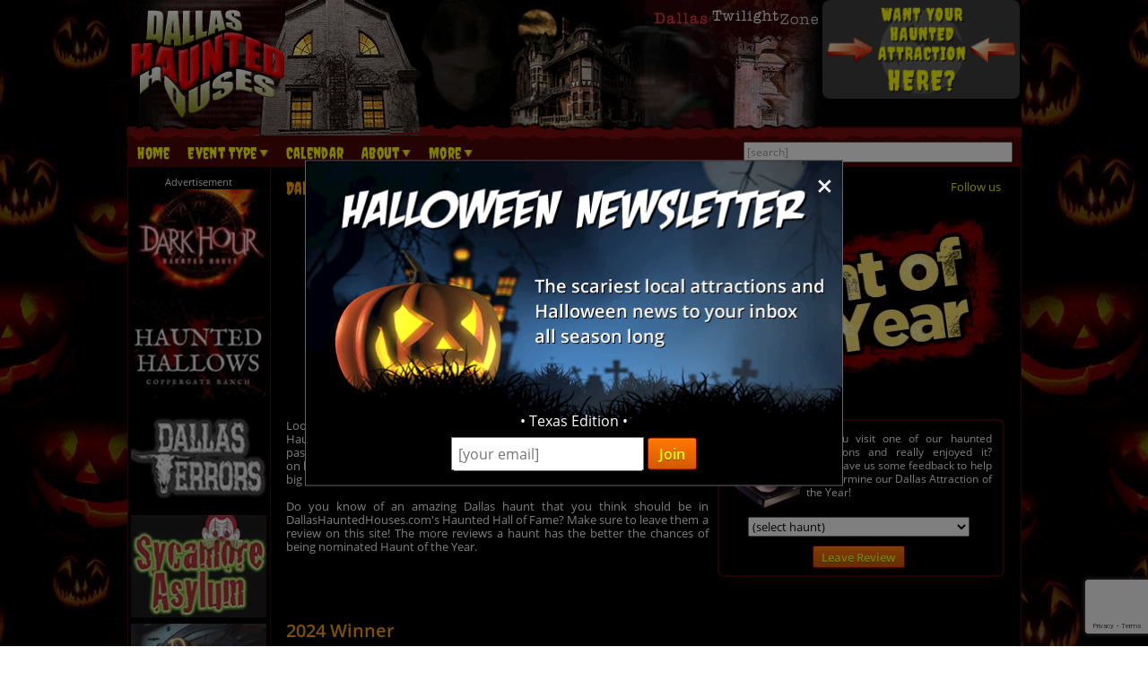

--- FILE ---
content_type: text/html; charset=utf-8
request_url: https://www.dallashauntedhouses.com/attraction-of-the-year/
body_size: 19711
content:

<!DOCTYPE HTML>
<html lang="en">
<head>
<meta charset="utf-8">

<meta name="viewport" content="width=device-width, initial-scale=1">
<meta name="referrer" content="always" />

<link rel="shortcut icon" href="/favicon.ico">

<link rel="stylesheet" href="/assets/standard.min.css?7" type="text/css">

<script src="https://ajax.googleapis.com/ajax/libs/jquery/1.11.1/jquery.min.js"></script>

<!--
<script src="/assets/hoverintent.min.js"></script>
<script src="/assets/superfish.min.js"></script>
<script src="/assets/modernizr.min.js"></script>
-->

<script>!function(e){e.fn.hoverIntent=function(t,n,o){var r,v,i,u,s={interval:100,sensitivity:6,timeout:0};s="object"==typeof t?e.extend(s,t):e.isFunction(n)?e.extend(s,{over:t,out:n,selector:o}):e.extend(s,{over:t,out:t,selector:n});var h=function(e){r=e.pageX,v=e.pageY},I=function(t,n){if(n.hoverIntent_t=clearTimeout(n.hoverIntent_t),Math.sqrt((i-r)*(i-r)+(u-v)*(u-v))<s.sensitivity)return e(n).off("mousemove.hoverIntent",h),n.hoverIntent_s=!0,s.over.apply(n,[t]);i=r,u=v,n.hoverIntent_t=setTimeout(function(){I(t,n)},s.interval)},a=function(t){var n=e.extend({},t),o=this;o.hoverIntent_t&&(o.hoverIntent_t=clearTimeout(o.hoverIntent_t)),"mouseenter"===t.type?(i=n.pageX,u=n.pageY,e(o).on("mousemove.hoverIntent",h),o.hoverIntent_s||(o.hoverIntent_t=setTimeout(function(){I(n,o)},s.interval))):(e(o).off("mousemove.hoverIntent",h),o.hoverIntent_s&&(o.hoverIntent_t=setTimeout(function(){var e,t;e=n,(t=o).hoverIntent_t=clearTimeout(t.hoverIntent_t),t.hoverIntent_s=!1,s.out.apply(t,[e])},s.timeout)))};return this.on({"mouseenter.hoverIntent":a,"mouseleave.hoverIntent":a},s.selector)}}(jQuery);!function(e){"use strict";var s,o,t,i,n,r,a,h,l,p,f,u,c,d,v,m,y,C=(t="sf-breadcrumb",i="sf-js-enabled",n="sf-with-ul",r="sf-arrows",(o=/iPhone|iPad|iPod/i.test(navigator.userAgent))&&e(window).load(function(){e("body").children().on("click",e.noop)}),a=o,h="behavior"in(s=document.documentElement.style)&&"fill"in s&&/iemobile/i.test(navigator.userAgent),l=function(e,s){var o=i;s.cssArrows&&(o+=" "+r),e.toggleClass(o)},p=function(e){e.children("a").toggleClass(n)},f=function(e){var s=e.css("ms-touch-action");s="pan-y"===s?"auto":"pan-y",e.css("ms-touch-action",s)},u=function(s){var o=e(this),t=o.siblings(s.data.popUpSelector);t.length>0&&t.is(":hidden")&&(o.one("click.superfish",!1),"MSPointerDown"===s.type?o.trigger("focus"):e.proxy(c,o.parent("li"))())},c=function(){var s=e(this),o=y(s);clearTimeout(o.sfTimer),s.siblings().superfish("hide").end().superfish("show")},d=function(){var s=e(this),o=y(s);a?e.proxy(v,s,o)():(clearTimeout(o.sfTimer),o.sfTimer=setTimeout(e.proxy(v,s,o),o.delay))},v=function(s){s.retainPath=e.inArray(this[0],s.$path)>-1,this.superfish("hide"),this.parents("."+s.hoverClass).length||(s.onIdle.call(m(this)),s.$path.length&&e.proxy(c,s.$path)())},m=function(e){return e.closest("."+i)},y=function(e){return m(e).data("sf-options")},{hide:function(s){if(this.length){var o=y(this);if(!o)return this;var t=!0===o.retainPath?o.$path:"",i=this.find("li."+o.hoverClass).add(this).not(t).removeClass(o.hoverClass).children(o.popUpSelector),n=o.speedOut;s&&(i.show(),n=0),o.retainPath=!1,o.onBeforeHide.call(i),i.stop(!0,!0).animate(o.animationOut,n,function(){var s=e(this);o.onHide.call(s)})}return this},show:function(){var e=y(this);if(!e)return this;var s=this.addClass(e.hoverClass).children(e.popUpSelector);return e.onBeforeShow.call(s),s.stop(!0,!0).animate(e.animation,e.speed,function(){e.onShow.call(s)}),this},destroy:function(){return this.each(function(){var s,o=e(this),i=o.data("sf-options");if(!i)return!1;s=o.find(i.popUpSelector).parent("li"),clearTimeout(i.sfTimer),l(o,i),p(s),f(o),o.off(".superfish").off(".hoverIntent"),s.children(i.popUpSelector).attr("style",function(e,s){return s.replace(/display[^;]+;?/g,"")}),i.$path.removeClass(i.hoverClass+" "+t).addClass(i.pathClass),o.find("."+i.hoverClass).removeClass(i.hoverClass),i.onDestroy.call(o),o.removeData("sf-options")})},init:function(s){return this.each(function(){var o=e(this);if(o.data("sf-options"))return!1;var i,n=e.extend({},e.fn.superfish.defaults,s),r=o.find(n.popUpSelector).parent("li");n.$path=(i=n,o.find("li."+i.pathClass).slice(0,i.pathLevels).addClass(i.hoverClass+" "+t).filter(function(){return e(this).children(i.popUpSelector).hide().show().length}).removeClass(i.pathClass)),o.data("sf-options",n),l(o,n),p(r),f(o),function(s,o){var t="li:has("+o.popUpSelector+")";e.fn.hoverIntent&&!o.disableHI?s.hoverIntent(c,d,t):s.on("mouseenter.superfish",t,c).on("mouseleave.superfish",t,d);var i="MSPointerDown.superfish";a||(i+=" touchend.superfish"),h&&(i+=" mousedown.superfish"),s.on("focusin.superfish","li",c).on("focusout.superfish","li",d).on(i,"a",o,u)}(o,n),r.not("."+t).superfish("hide",!0),n.onInit.call(this)})}});e.fn.superfish=function(s,o){return C[s]?C[s].apply(this,Array.prototype.slice.call(arguments,1)):"object"!=typeof s&&s?e.error("Method "+s+" does not exist on jQuery.fn.superfish"):C.init.apply(this,arguments)},e.fn.superfish.defaults={popUpSelector:"ul,.sf-mega",hoverClass:"sfHover",pathClass:"overrideThisToUse",pathLevels:1,delay:500,animation:{opacity:"show"},animationOut:{opacity:"hide"},speed:"normal",speedOut:"fast",cssArrows:!0,disableHI:!1,onInit:e.noop,onBeforeShow:e.noop,onShow:e.noop,onBeforeHide:e.noop,onHide:e.noop,onIdle:e.noop,onDestroy:e.noop},e.fn.extend({hideSuperfishUl:C.hide,showSuperfishUl:C.show})}(jQuery);window.Modernizr=function(e,t,n){function r(e){m.cssText=e}function o(e,t){return typeof e===t}function i(e,t){return!!~(""+e).indexOf(t)}function a(e,t){for(var r in e){var o=e[r];if(!i(o,"-")&&m[o]!==n)return"pfx"!=t||o}return!1}function c(e,t,r){var i=e.charAt(0).toUpperCase()+e.slice(1),c=(e+" "+y.join(i+" ")+i).split(" ");return o(t,"string")||o(t,"undefined")?a(c,t):function(e,t,r){for(var i in e){var a=t[e[i]];if(a!==n)return!1===r?e[i]:o(a,"function")?a.bind(r||t):a}return!1}(c=(e+" "+b.join(i+" ")+i).split(" "),t,r)}var s,l,u={},f=t.documentElement,d="modernizr",p=t.createElement(d),m=p.style,h=":)",g=" -webkit- -moz- -o- -ms- ".split(" "),v="Webkit Moz O ms",y=v.split(" "),b=v.toLowerCase().split(" "),x={},E=[],w=E.slice,C=function(e,n,r,o){var i,a,c,s,l=t.createElement("div"),u=t.body,p=u||t.createElement("body");if(parseInt(r,10))for(;r--;)c=t.createElement("div"),c.id=o?o[r]:d+(r+1),l.appendChild(c);return i=["&#173;",'<style id="s',d,'">',e,"</style>"].join(""),l.id=d,(u?l:p).innerHTML+=i,p.appendChild(l),u||(p.style.background="",p.style.overflow="hidden",s=f.style.overflow,f.style.overflow="hidden",f.appendChild(p)),a=n(l,e),u?l.parentNode.removeChild(l):(p.parentNode.removeChild(p),f.style.overflow=s),!!a},j={}.hasOwnProperty;l=o(j,"undefined")||o(j.call,"undefined")?function(e,t){return t in e&&o(e.constructor.prototype[t],"undefined")}:function(e,t){return j.call(e,t)},Function.prototype.bind||(Function.prototype.bind=function(e){var t=this;if("function"!=typeof t)throw new TypeError;var n=w.call(arguments,1),r=function(){if(this instanceof r){var o=function(){};o.prototype=t.prototype;var i=new o,a=t.apply(i,n.concat(w.call(arguments)));return Object(a)===a?a:i}return t.apply(e,n.concat(w.call(arguments)))};return r}),x.flexbox=function(){return c("flexWrap")},x.flexboxlegacy=function(){return c("boxDirection")},x.touch=function(){var n;return"ontouchstart"in e||e.DocumentTouch&&t instanceof DocumentTouch?n=!0:C(["@media (",g.join("touch-enabled),("),d,")","{#modernizr{top:9px;position:absolute}}"].join(""),function(e){n=9===e.offsetTop}),n},x.rgba=function(){return r("background-color:rgba(150,255,150,.5)"),i(m.backgroundColor,"rgba")},x.hsla=function(){return r("background-color:hsla(120,40%,100%,.5)"),i(m.backgroundColor,"rgba")||i(m.backgroundColor,"hsla")},x.multiplebgs=function(){return r("background:url(https://),url(https://),red url(https://)"),/(url\s*\(.*?){3}/.test(m.background)},x.backgroundsize=function(){return c("backgroundSize")},x.borderimage=function(){return c("borderImage")},x.borderradius=function(){return c("borderRadius")},x.boxshadow=function(){return c("boxShadow")},x.textshadow=function(){return""===t.createElement("div").style.textShadow},x.opacity=function(){return e="opacity:.55",r(g.join(e+";")+(t||"")),/^0.55$/.test(m.opacity);var e,t},x.cssanimations=function(){return c("animationName")},x.csscolumns=function(){return c("columnCount")},x.cssgradients=function(){var e="background-image:";return r((e+"-webkit- ".split(" ").join("gradient(linear,left top,right bottom,from(#9f9),to(white));"+e)+g.join("linear-gradient(left top,#9f9, white);"+e)).slice(0,-e.length)),i(m.backgroundImage,"gradient")},x.cssreflections=function(){return c("boxReflect")},x.csstransforms=function(){return!!c("transform")},x.csstransforms3d=function(){var e=!!c("perspective");return e&&"webkitPerspective"in f.style&&C("@media (transform-3d),(-webkit-transform-3d){#modernizr{left:9px;position:absolute;height:3px;}}",function(t,n){e=9===t.offsetLeft&&3===t.offsetHeight}),e},x.csstransitions=function(){return c("transition")},x.fontface=function(){var e;return C('@font-face {font-family:"font";src:url("https://")}',function(n,r){var o=t.getElementById("smodernizr"),i=o.sheet||o.styleSheet,a=i?i.cssRules&&i.cssRules[0]?i.cssRules[0].cssText:i.cssText||"":"";e=/src/i.test(a)&&0===a.indexOf(r.split(" ")[0])}),e},x.generatedcontent=function(){var e;return C(["#",d,"{font:0/0 a}#",d,':after{content:"',h,'";visibility:hidden;font:3px/1 a}'].join(""),function(t){e=t.offsetHeight>=3}),e};for(var S in x)l(x,S)&&(s=S.toLowerCase(),u[s]=x[S](),E.push((u[s]?"":"no-")+s));return u.addTest=function(e,t){if("object"==typeof e)for(var r in e)l(e,r)&&u.addTest(r,e[r]);else{if(e=e.toLowerCase(),u[e]!==n)return u;t="function"==typeof t?t():t,f.className+=" "+(t?"":"no-")+e,u[e]=t}return u},r(""),p=null,function(e,t){function n(){var e=m.elements;return"string"==typeof e?e.split(" "):e}function r(e){var t=p[e[f]];return t||(t={},d++,e[f]=d,p[d]=t),t}function o(e,n,o){return n||(n=t),c?n.createElement(e):(o||(o=r(n)),!(i=o.cache[e]?o.cache[e].cloneNode():u.test(e)?(o.cache[e]=o.createElem(e)).cloneNode():o.createElem(e)).canHaveChildren||l.test(e)||i.tagUrn?i:o.frag.appendChild(i));var i}function i(e){e||(e=t);var i,s,l,u,f,d,p=r(e);return m.shivCSS&&!a&&!p.hasCSS&&(p.hasCSS=(u="article,aside,dialog,figcaption,figure,footer,header,hgroup,main,nav,section{display:block}mark{background:#FF0;color:#000}template{display:none}",f=(l=e).createElement("p"),d=l.getElementsByTagName("head")[0]||l.documentElement,f.innerHTML="x<style>"+u+"</style>",!!d.insertBefore(f.lastChild,d.firstChild))),c||(i=e,(s=p).cache||(s.cache={},s.createElem=i.createElement,s.createFrag=i.createDocumentFragment,s.frag=s.createFrag()),i.createElement=function(e){return m.shivMethods?o(e,i,s):s.createElem(e)},i.createDocumentFragment=Function("h,f","return function(){var n=f.cloneNode(),c=n.createElement;h.shivMethods&&("+n().join().replace(/[\w\-]+/g,function(e){return s.createElem(e),s.frag.createElement(e),'c("'+e+'")'})+");return n}")(m,s.frag)),e}var a,c,s=e.html5||{},l=/^<|^(?:button|map|select|textarea|object|iframe|option|optgroup)$/i,u=/^(?:a|b|code|div|fieldset|h1|h2|h3|h4|h5|h6|i|label|li|ol|p|q|span|strong|style|table|tbody|td|th|tr|ul)$/i,f="_html5shiv",d=0,p={};!function(){try{var e=t.createElement("a");e.innerHTML="<xyz></xyz>",a="hidden"in e,c=1==e.childNodes.length||function(){t.createElement("a");var e=t.createDocumentFragment();return void 0===e.cloneNode||void 0===e.createDocumentFragment||void 0===e.createElement}()}catch(e){a=!0,c=!0}}();var m={elements:s.elements||"abbr article aside audio bdi canvas data datalist details dialog figcaption figure footer header hgroup main mark meter nav output progress section summary template time video",version:"3.7.0",shivCSS:!1!==s.shivCSS,supportsUnknownElements:c,shivMethods:!1!==s.shivMethods,type:"default",shivDocument:i,createElement:o,createDocumentFragment:function(e,o){if(e||(e=t),c)return e.createDocumentFragment();for(var i=(o=o||r(e)).frag.cloneNode(),a=0,s=n(),l=s.length;a<l;a++)i.createElement(s[a]);return i}};e.html5=m,i(t)}(this,t),u._version="2.8.3",u._prefixes=g,u._domPrefixes=b,u._cssomPrefixes=y,u.mq=function(t){var n,r=e.matchMedia||e.msMatchMedia;return r?r(t)&&r(t).matches||!1:(C("@media "+t+" { #"+d+" { position: absolute; } }",function(t){n="absolute"==(e.getComputedStyle?getComputedStyle(t,null):t.currentStyle).position}),n)},u.testProp=function(e){return a([e])},u.testAllProps=c,u.testStyles=C,f.className=f.className.replace(/(^|\s)no-js(\s|$)/,"$1$2")+" js "+E.join(" "),u}(this,this.document),function(e,t,n){function r(e){return"[object Function]"==h.call(e)}function o(e){return"string"==typeof e}function i(){}function a(e){return!e||"loaded"==e||"complete"==e||"uninitialized"==e}function c(){var e=g.shift();v=1,e?e.t?p(function(){("c"==e.t?f.injectCss:f.injectJs)(e.s,0,e.a,e.x,e.e,1)},0):(e(),c()):v=0}function s(e,n,r,i,s){return v=0,n=n||"j",o(e)?function(e,n,r,o,i,s,l){function u(t){if(!h&&a(d.readyState)&&(E.r=h=1,!v&&c(),d.onload=d.onreadystatechange=null,t)){"img"!=e&&p(function(){x.removeChild(d)},50);for(var r in S[n])S[n].hasOwnProperty(r)&&S[n][r].onload()}}l=l||f.errorTimeout;var d=t.createElement(e),h=0,y=0,E={t:r,s:n,e:i,a:s,x:l};1===S[n]&&(y=1,S[n]=[]),"object"==e?d.data=n:(d.src=n,d.type=e),d.width=d.height="0",d.onerror=d.onload=d.onreadystatechange=function(){u.call(this,y)},g.splice(o,0,E),"img"!=e&&(y||2===S[n]?(x.insertBefore(d,b?null:m),p(u,l)):S[n].push(d))}("c"==n?w:E,e,n,this.i++,r,i,s):(g.splice(this.i++,0,e),1==g.length&&c()),this}function l(){var e=f;return e.loader={load:s,i:0},e}var u,f,d=t.documentElement,p=e.setTimeout,m=t.getElementsByTagName("script")[0],h={}.toString,g=[],v=0,y="MozAppearance"in d.style,b=y&&!!t.createRange().compareNode,x=b?d:m.parentNode,E=(d=e.opera&&"[object Opera]"==h.call(e.opera),d=!!t.attachEvent&&!d,y?"object":d?"script":"img"),w=d?"script":E,C=Array.isArray||function(e){return"[object Array]"==h.call(e)},j=[],S={},k={timeout:function(e,t){return t.length&&(e.timeout=t[0]),e}};(f=function(e){function t(e,t,o,i,a){var c=function(e){e=e.split("!");var t,n,r,o=j.length,i=e.pop(),a=e.length;for(i={url:i,origUrl:i,prefixes:e},n=0;n<a;n++)r=e[n].split("="),(t=k[r.shift()])&&(i=t(i,r));for(n=0;n<o;n++)i=j[n](i);return i}(e),s=c.autoCallback;c.url.split(".").pop().split("?").shift(),c.bypass||(t&&(t=r(t)?t:t[e]||t[i]||t[e.split("/").pop().split("?")[0]]),c.instead?c.instead(e,t,o,i,a):(S[c.url]?c.noexec=!0:S[c.url]=1,o.load(c.url,c.forceCSS||!c.forceJS&&"css"==c.url.split(".").pop().split("?").shift()?"c":n,c.noexec,c.attrs,c.timeout),(r(t)||r(s))&&o.load(function(){l(),t&&t(c.origUrl,a,i),s&&s(c.origUrl,a,i),S[c.url]=2})))}function a(e,n){function a(e,i){if(e){if(o(e))i||(f=function(){var e=[].slice.call(arguments);d.apply(this,e),p()}),t(e,f,n,0,l);else if(Object(e)===e)for(s in c=function(){var t,n=0;for(t in e)e.hasOwnProperty(t)&&n++;return n}(),e)e.hasOwnProperty(s)&&(!i&&!--c&&(r(f)?f=function(){var e=[].slice.call(arguments);d.apply(this,e),p()}:f[s]=function(e){return function(){var t=[].slice.call(arguments);e&&e.apply(this,t),p()}}(d[s])),t(e[s],f,n,s,l))}else!i&&p()}var c,s,l=!!e.test,u=e.load||e.both,f=e.callback||i,d=f,p=e.complete||i;a(l?e.yep:e.nope,!!u),u&&a(u)}var c,s,u=this.yepnope.loader;if(o(e))t(e,0,u,0);else if(C(e))for(c=0;c<e.length;c++)s=e[c],o(s)?t(s,0,u,0):C(s)?f(s):Object(s)===s&&a(s,u);else Object(e)===e&&a(e,u)}).addPrefix=function(e,t){k[e]=t},f.addFilter=function(e){j.push(e)},f.errorTimeout=1e4,null==t.readyState&&t.addEventListener&&(t.readyState="loading",t.addEventListener("DOMContentLoaded",u=function(){t.removeEventListener("DOMContentLoaded",u,0),t.readyState="complete"},0)),e.yepnope=l(),e.yepnope.executeStack=c,e.yepnope.injectJs=function(e,n,r,o,s,l){var u,d,h=t.createElement("script");o=o||f.errorTimeout;h.src=e;for(d in r)h.setAttribute(d,r[d]);n=l?c:n||i,h.onreadystatechange=h.onload=function(){!u&&a(h.readyState)&&(u=1,n(),h.onload=h.onreadystatechange=null)},p(function(){u||(u=1,n(1))},o),s?h.onload():m.parentNode.insertBefore(h,m)},e.yepnope.injectCss=function(e,n,r,o,a,s){var l;o=t.createElement("link"),n=s?c:n||i;o.href=e,o.rel="stylesheet",o.type="text/css";for(l in r)o.setAttribute(l,r[l]);a||(m.parentNode.insertBefore(o,m),p(n,0))}}(this,document),Modernizr.load=function(){yepnope.apply(window,[].slice.call(arguments,0))};</script>


<!--[if (gte IE 6)&(lte IE 8)]>
  <script type="text/javascript" src="/assets/selectivizr-min.js"></script>
<![endif]-->

<!--<meta name="apple-itunes-app" content="app-id=1162212531">-->
<!--
<meta name="google-play-app" content="app-id=com.haunts.app">
<link rel="apple-touch-icon" href="/images/2.0/xxhdpi-icon.png">
<link rel="android-touch-icon" href="/images/2.0/xxhdpi-icon.png" />



<link rel="apple-touch-icon" sizes="180x180" href="/apple-touch-icon.png">
<link rel="icon" type="image/png" sizes="32x32" href="/favicon-32x32.png">
<link rel="icon" type="image/png" sizes="16x16" href="/favicon-16x16.png">
<link rel="manifest" href="/site.webmanifest">
<meta name="msapplication-TileColor" content="#da532c">
<meta name="theme-color" content="#ffffff">
-->


<script>
function leaveReview() {
	if (document.rf.haunts[document.rf.haunts.selectedIndex].value != '') {
		window.location.href=document.rf.haunts[document.rf.haunts.selectedIndex].value;
	}
}
</script>

<!-- Social plugin -->
<!--<script type="text/javascript">var switchTo5x=true; var __st_loadLate=true;</script>
<script type="text/javascript" src="http://w.sharethis.com/button/buttons.js" async></script>
<script type="text/javascript">stLight.options({publisher: "d0431ca2-fdfc-4fd2-85f0-1eccabbefd8f", doNotHash: true, doNotCopy: true, hashAddressBar: false});</script>-->

<style type="text/css">
#top-stuff { position: relative; clear: both; vertical-align: top; }
#top-stuff::before, #top-stuff::after { content: ""; }

#intro_text > p { text-align: justify; margin-right: 330px; }

#social_plugin { padding: .3em 0 1em; }
#social_plugin span { height: 100%; }

#winners ul { margin: 15px 0; }
#winners ul li { padding: 16px 0 16px 0; font-size: 12px; clear: both; }
#winners ul li::before, #winners ul li::after { content: ""; }
#winners ul li a img { float: left; margin-right: 12px; width: 120px; }
#winners ul li p { text-align: justify; color: #DDD; }
#winners ul li a { font-size: 16px; font-weight: 600; }
#winners ul li.result_title { font-size: 20px; font-weight: 600; color: #FFA500; padding: 35px 0 8px; }

#vendor_list { position: absolute; top: 0; right: 0; width: 320px; padding: 0 12px 8px 8px; font-size: 12px; border: 2px solid #4B0708; border-radius: 8px; }
#vendor_list p { text-align: justify; clear: both; }
#vendor_list p img { float: left; }
#pick_vendor { clear: both; margin-top: 20px; text-align: center; }
#pick_vendor select { margin-bottom: 10px; max-width: 280px; }

@media screen and (max-width: 800px) {
	#winners ul { margin-left: 10px; margin-right: 10px; }
	#intro_text > p { margin-right: 0; }
	#vendor_list { position: relative; clear: both; width: 100%; padding: 20px 8px; font-size: 12px; border: 0; border-top: 1px solid #4B0708; border-bottom: 1px solid #4B0708; border-radius: 0; margin: 12px auto; }
	.hide-me { display: none; }
}
</style>

<meta property="og:type" content="article" /> 
<meta property="og:url" content="https://www.dallashauntedhouses.com/attraction-of-the-year/" /> 
<meta property="og:title" content="Best of Dallas Haunted Attractions & Events" /> 
<meta property="og:image" content="https://www.dallashauntedhouses.com/images/haunt-of-the-year_600x315_2.jpg" /> 
<meta property="og:description" content="Looking for the best Dallas Halloween attractions? Then you'll want to check out our Haunted Hall of Fame! DallasHauntedHouses.com's Attraction of the Year winners were voted on by thrill seekers like YOU - so you know they're a ton of fun, and packed with big scares! " />

<title>Best of Dallas Haunted Attractions & Events</title>

<link rel="canonical" href="https://www.dallashauntedhouses.com/attraction-of-the-year/">
		<script type="text/javascript">

  var _gaq = _gaq || [];
  _gaq.push(['_setAccount', 'UA-33354076-43']);
  _gaq.push(['_trackPageview']);

  (function() {
    var ga = document.createElement('script'); ga.type = 'text/javascript'; ga.async = true;
    ga.src = ('https:' == document.location.protocol ? 'https://ssl' : 'http://www') + '.google-analytics.com/ga.js';
    var s = document.getElementsByTagName('script')[0]; s.parentNode.insertBefore(ga, s);
  })();

</script>
		

<!-- Facebook Pixel Code -->
<script>
  !function(f,b,e,v,n,t,s)
  {if(f.fbq)return;n=f.fbq=function(){n.callMethod?
  n.callMethod.apply(n,arguments):n.queue.push(arguments)};
  if(!f._fbq)f._fbq=n;n.push=n;n.loaded=!0;n.version='2.0';
  n.queue=[];t=b.createElement(e);t.async=!0;
  t.src=v;s=b.getElementsByTagName(e)[0];
  s.parentNode.insertBefore(t,s)}(window, document,'script',
  'https://connect.facebook.net/en_US/fbevents.js');
  fbq('init', '269938703484461');
  fbq('track', 'PageView');
  
</script>
<noscript><img height="1" width="1" style="display:none"
  src="https://www.facebook.com/tr?id=269938703484461&ev=PageView&noscript=1"
/></noscript>
<!-- End Facebook Pixel Code -->


<!-- Global site tag (gtag.js) - Google Analytics -->
<script async src="https://www.googletagmanager.com/gtag/js?id=G-7Q1CGJ7MXC"></script>
<script>
  window.dataLayer = window.dataLayer || [];
  function gtag(){dataLayer.push(arguments);}
  gtag('js', new Date());

  gtag('config', 'G-7Q1CGJ7MXC');
</script>

<style>
.nl-modal { display: block; position: fixed; z-index: 200; left: 0; top: 0; width: 100%; height: 100%; overflow: auto; background-color: rgb(0,0,0); background-color: rgba(0,0,0,0.5); }
.nl-modal-content { background-color: #000; border: 1px solid #666; width: 90%; max-width: 600px; position: absolute; top: 50%; left: 50%; transform: translate(-50%, -50%); }
#nl-close { color: #eee; font-size: 33px; font-weight: bold; position: absolute; top: 10px; right: 10px; z-index: 202; }
#nl-close:hover, #nl-close:focus { color: orange; text-decoration: none; cursor: pointer; } 
#nl-modal-inner { position: relative; }
#nl-modal-inner img { width: 100%; }
#nl-modal-inner form { margin: 0; padding: 0; }
#inner-pop-nl { text-align: center; margin-top: -20px !important; }
#inner-pop-nl > div { padding-bottom: 10px; }
#nl-pop-email { font-size: 1rem; padding: 6px; font-family: 'Open Sans', sans-serif; }
#nl-pop-join { font-size: 1rem; padding: 6px 12px; }
</style>

</head>

<body>

<div id="nl-modal-wrapper" class="nl-modal">
	<div class="nl-modal-content">
		<div id="nl-modal-inner">
			<span id="nl-close">&times;</span>
			<img src="https://images.haunt.photos/images/halloween-newsletter.png">
			<form name="nlpf" method="post" action="/newsletter/">
			
				<input type="hidden" name="newsletter" value="signup">
						
				<div id="inner-pop-nl">
					<div>&#149; Texas Edition &#149;</div>
					<input type="email" name="Email" placeholder="[your email]" id="nl-pop-email">
					<input type="text" class="newsletter-website" placeholder="website url" name="website" autocomplete="off">
					<input type="submit" value="Join" class="deco_button" id="nl-pop-join"><br>&nbsp;
				</div>
				
				<div id="nlp_recap"></div>
				
			</form>
		</div><!-- nl-modal-inner -->
	</div><!-- nl-modal-content -->
</div><!-- nl-modal-wrapper -->
<script>
var nlpRecap;

function nlpValid(event) {
	event.preventDefault();
	
	var f = document.nlpf;
	
	if (!validateEmail(f.Email.value)) {
		alert("Please enter a full, valid email address.");
		f.Email.focus();
		return;
	}
	
	grecaptcha.execute(nlpRecap);
}

document.getElementById('nl-pop-join').onclick = nlpValid;

var nlModal = document.getElementById("nl-modal-wrapper");
var nlClose = document.getElementById("nl-close");

nlClose.onclick = function() {
	nlModal.style.display = "none";
}

window.onclick = function(event) {
	if (event.target == nlModal) {
		nlModal.style.display = "none";
	}
}
</script>


<div id="outer_wrapper">
	
	<header>

		<div id="top_wrapper" class="clearfix">
			<div id="header_images">
				<a href="/" title="Dallas Haunted Houses"><img src="https://images.haunt.photos/images/dallas-logo.gif" id="header_img_1"></a>
				<img src="https://images.haunt.photos/images/li_r1_c2.gif" id="header_img_2">
				<img src="https://images.haunt.photos/images/li_r_2.gif" id="header_img_3">
				<img src="https://images.haunt.photos/images/li_r1_c31-horrorzone.jpg" id="header_img_4">
				<img src="https://images.haunt.photos/images/dallas-halloween.jpg" id="header_img_5">

				<a href="/advertising/"><img src="https://images.haunt.photos/images/2.0/your_haunt_here.png" id="header_img_6"></a>

			</div><!-- header_images -->
		</div><!-- top_wrapper -->

		<nav class="clearfix" id="nav-wrap">
			<div id="menu_wrapper">
				<ul class="sf-menu">
					<li><a href="/">Home</a></li>
					<!-- areas -->
					<li class="nav_parent_li"><a href="#" class="parent_link">Event Type</a>
						<ul>
													<li><a href="/haunted-attractions/" class="topcat">Haunted Attractions</a></li>
							<li><a href="/dallas-haunted-houses.aspx">Haunted Houses</a></li>
							<li><a href="/dallas-trails.aspx">Haunted Trails</a></li>
							<li><a href="/dallas-home-haunts.aspx">Home Haunts</a></li>
							<li><a href="/dallas-paranormal-events.aspx">Paranormal Events</a></li>
							<li><a href="/dallas-scream-parks.aspx">Scream Parks</a></li>
							<li><a href="/dallas-vr-haunts.aspx">VR Haunts</a></li>
							<li><a href="/dallas-zombie-hunt.aspx">Zombie Hunts &amp; Shootouts</a></li>
							<li><a href="/kids/" class="topcat">Fall Attractions (Kid Friendly)</a></li>
							<li><a href="/dallas-festivals.aspx">Halloween Festivals & Parades</a></li>
							<li><a href="/dallas-hay-rides-kid.aspx">Hay Rides (Kid Friendly)</a></li>
							<li><a href="/dallas-kids-parties.aspx">Kids Parties</a></li>
							<li><a href="/dallas-mazes-kid.aspx">Mazes / Corn Mazes (Kid Friendly)</a></li>
							<li><a href="/dallas-haunted-houses-kid.aspx">Not-So-Scary Haunted Houses (Kid Friendly)</a></li>
							<li><a href="/dallas-pumpkin-patches.aspx">Pumpkin Patches</a></li>
							<li><a href="/dallas-safe-trick-or-treating.aspx">Safe Trick or Treating</a></li>
							<li><a href="/fall-attractions/" class="topcat">Other Event / Attraction</a></li>
							<li><a href="/dallas-escape-games.aspx">Escape Games</a></li>
							<li><a href="/dallas-ghost-tour.aspx">Ghost Tours</a></li>
							<li><a href="/dallas-halloween-party.aspx">Halloween Parties &amp; Nightlife</a></li>
							<li><a href="/dallas-pub-crawls.aspx">Pub Crawls</a></li>

						</ul>
					</li>
					<li><a href="/calendar/">Calendar</a></li>
					<li class="nav_parent_li"><a href="#" class="parent_link">About</a>
						<ul>
							<li><a href="/about/">About Us</a></li>
							<li><a href="/advertising/">Advertise With Us</a></li>
							<li><a href="/contact/">Contact Us</a></li>
							<li><a href="/linktous/">Link To Us</a></li>
							<li><a href="/help/">Site FAQ's</a></li>
						</ul>
					</li>
					
					<li class="nav_parent_li"><a href="#" class="parent_link">More</a>
						<ul>
							<li><a href="/recommended-attractions.aspx">Featured Haunts</a></li>
							<li><a href="/attraction-of-the-year/">Best Haunt Awards</a></li><li><a href="/blog/">News &amp; Articles</a></li>
							<!-- real haunts -->
							<!-- resources -->
							<!---<li><a href="/promotions.aspx">Coupons</a></li>-->
							<li><a href="/tips/">Haunt Visitor Tips</a></li>
							<li><a href="/last-updated.aspx">Last Updated</a></li>
							<li><a href="/newsletter/">Newsletter</a></li>
							<li><a href="/top-rated.aspx">Most Viewed</a></li>
							<!-- halloween stores -->
						</ul>
					</li>
					<li id="login-nav-li"><a href="/members/">Sign Up / Log In</a></li>
				</ul>

				<div id="searchbox_wrapper">
					<form action="/search/">
						<input type="text" size="50" id="autocomplete_search" name="search" autocomplete="off" class="greyed_out" value="[search]">
						<div id="autocomplete_suggestions"></div>
					</form>
				</div><!-- searchbox_wrapper -->
			
			</div><!-- menu_wrapper -->
		</nav>

	</header>

	<div id="main_wrapper" class="clearfix">


		<div class="clearfix" id="top-mobile-carousel-wrapper">
			<div class="own-carousel" id="top-mobile-carousel">
							<div><a href="https://darkhourhauntedhouse.com/?utm_source=DallasHauntedHouses.com&utm_medium=website&utm_campaign=HauntedHouseMedia" class="ctapamum" data-type="9" data-listing="12815" data-id="919" rel="nofollow noopener" target="_blank"><img src="https://images.haunt.photos/img/spooky/919.jpg"></a></div>
			<div><a href="https://hauntedhallows.com/?utm_source=DallasHauntedHouses.com&utm_medium=website&utm_campaign=HauntedHouseMedia" class="ctapamum" data-type="9" data-listing="20182" data-id="5942" rel="nofollow noopener" target="_blank"><img src="https://images.haunt.photos/img/spooky/5942.jpg"></a></div>
			<div><a href="https://dallasterrors.com/?utm_source=DallasHauntedHouses.com&utm_medium=website&utm_campaign=HauntedHouseMedia" class="ctapamum" data-type="9" data-listing="20240" data-id="6084" rel="nofollow noopener" target="_blank"><img src="https://images.haunt.photos/img/spooky/6084.jpg"></a></div>
			<div><a href="https://www.sycamoreasylum.com/?utm_source=DallasHauntedHouses.com&utm_medium=website&utm_campaign=HauntedHouseMedia" class="ctapamum" data-type="9" data-listing="19970" data-id="6271" rel="nofollow noopener" target="_blank"><img src="https://images.haunt.photos/img/spooky/6271.jpg"></a></div>
			<div><a href="http://www.dallashauntedhouses.com/boo/?s=http%3a%2f%2fwww.drMangles.com" class="ctapamum" data-type="9" data-listing="20586" data-id="6703" rel="nofollow noopener" target="_blank"><img src="https://images.haunt.photos/img/spooky/6703.jpg"></a></div>
			<div><a href="https://zerolatencyvr.com/en/experience/haunted?utm_source=VirginiaHauntedHouses.com&utm_medium=website&utm_campaign=HauntedHouseMedia&utm_source=DallasHauntedHouses.com&utm_medium=website&utm_campaign=HauntedHouseMedia" class="ctapamum" data-type="9" data-listing="20859" data-id="7157" rel="nofollow noopener" target="_blank"><img src="https://images.haunt.photos/img/spooky/7157.jpg"></a></div>
			<div><a href="https://guthriescaregrounds.com/?utm_source=DallasHauntedHouses.com&utm_medium=website&utm_campaign=HauntedHouseMedia" class="ctapamum" data-type="9" data-listing="12468" data-id="5060" rel="nofollow noopener" target="_blank"><img src="https://images.haunt.photos/img/spooky/5060.jpg"></a></div>

			</div>		
		</div>
	

		<div id="page_left">
			
			<div id="left_advertisers" class="nonclass"><!-- leave nonclass for scrollbar script -->
				<h2>Advertisement</h2>
				<ul>
					<li><a href="https://darkhourhauntedhouse.com/?utm_source=DallasHauntedHouses.com&utm_medium=website&utm_campaign=HauntedHouseMedia" class="ctapamum" data-type="9" data-listing="12815" data-id="919" rel="nofollow noopener" target="_blank"><img src="https://images.haunt.photos/img/spooky/919.jpg"></a></li>
					<li><a href="https://hauntedhallows.com/?utm_source=DallasHauntedHouses.com&utm_medium=website&utm_campaign=HauntedHouseMedia" class="ctapamum" data-type="9" data-listing="20182" data-id="5942" rel="nofollow noopener" target="_blank"><img src="https://images.haunt.photos/img/spooky/5942.jpg"></a></li>
					<li><a href="https://dallasterrors.com/?utm_source=DallasHauntedHouses.com&utm_medium=website&utm_campaign=HauntedHouseMedia" class="ctapamum" data-type="9" data-listing="20240" data-id="6084" rel="nofollow noopener" target="_blank"><img src="https://images.haunt.photos/img/spooky/6084.jpg"></a></li>
					<li><a href="https://www.sycamoreasylum.com/?utm_source=DallasHauntedHouses.com&utm_medium=website&utm_campaign=HauntedHouseMedia" class="ctapamum" data-type="9" data-listing="19970" data-id="6271" rel="nofollow noopener" target="_blank"><img src="https://images.haunt.photos/img/spooky/6271.jpg"></a></li>
					<li><a href="http://www.dallashauntedhouses.com/boo/?s=http%3a%2f%2fwww.drMangles.com" class="ctapamum" data-type="9" data-listing="20586" data-id="6703" rel="nofollow noopener" target="_blank"><img src="https://images.haunt.photos/img/spooky/6703.jpg"></a></li>
					<li><a href="https://zerolatencyvr.com/en/experience/haunted?utm_source=VirginiaHauntedHouses.com&utm_medium=website&utm_campaign=HauntedHouseMedia&utm_source=DallasHauntedHouses.com&utm_medium=website&utm_campaign=HauntedHouseMedia" class="ctapamum" data-type="9" data-listing="20859" data-id="7157" rel="nofollow noopener" target="_blank"><img src="https://images.haunt.photos/img/spooky/7157.jpg"></a></li>
					<li><a href="https://guthriescaregrounds.com/?utm_source=DallasHauntedHouses.com&utm_medium=website&utm_campaign=HauntedHouseMedia" class="ctapamum" data-type="9" data-listing="12468" data-id="5060" rel="nofollow noopener" target="_blank"><img src="https://images.haunt.photos/img/spooky/5060.jpg"></a></li>

				</ul>
			</div><!-- left_advertisers -->
			
			<div id="left_advertisehaunt"><a href="/advertising/">Advertise<br>Your<br>Haunt</a></div>


			<!--<div id="left_skyscraper"><img src="/images/120x600.png"></div>-->
			
		</div><!-- page_left -->


		<main>
					

			<ul id="nav_social">

				<li>
					<script>(function(d, s, id) {
					var js, fjs = d.getElementsByTagName(s)[0];
					if (d.getElementById(id)) {return;}
					js = d.createElement(s); js.id = id;
					js.async = true;
					js.src = "//connect.facebook.net/en_US/all.js#appId=196242937105087&xfbml=1";
					fjs.parentNode.insertBefore(js, fjs);
					}(document, 'script', 'facebook-jssdk'));</script>
					<div class="fb-like" data-href="https://www.facebook.com/dallashauntedhouses" data-send="false" data-layout="button_count" data-width="70" data-show-faces="false" data-colorscheme="dark" data-font="arial"></div>
				</li>

				<li><a href="https://x.com/dallashaunts" class="twitter-follow-button" data-button="grey" data-text-color="#FFFFFF" data-link-color="#00AEFF" data-show-count="false" data-width="70px" >Follow us</a><script src="https://platform.twitter.com/widgets.js" type="text/javascript" async defer></script></li>

			</ul><!-- nav_social -->

<h1>Dallas's Attraction of the Year</h1>


<form style="height: 0; width: 0; position: absolute;"><div id="recap_badge"></div></form>

<!--<div id="social_plugin">
	<span class='st_fblike_hcount' displayText='Facebook Like'></span> &nbsp; <span class='st_sharethis_hcount' displayText='ShareThis'></span>
</div>--><!-- social_plugin -->

<p><img src="/images/haunt-of-the-year.jpg" style="width: 100%"></p>
		
<div class="clearfix" id="top-stuff">

	<div id="intro_text">
		<p style="">
		Looking for Dallas's best Halloween Fun? Then you'll want to check out our Haunted Hall of Fame, featuring Dallas's Favorite Haunted Houses from years past! DallasHauntedHouses.com's Attraction of the Year winners were voted on by thrill seekers like YOU - so you know they're a ton of fun, and packed with big scares!
		<br><br>
		Do you know of an amazing Dallas haunt that you think should be in DallasHauntedHouses.com's Haunted Hall of Fame? Make sure to leave them a review on this site! The more reviews a haunt has the better the chances of being nominated Haunt of the Year.
		</p>

		<div id="vendor_list">
			<p>
				<img src="/images/skull_book.png">
				Did you visit one of our haunted attractions and really enjoyed it?
				Then leave us some feedback to help us determine our Dallas Attraction of the Year!
			</p>

			<div id="pick_vendor">
				<form name="rf">
				<select name="haunts">
					<option value="">(select haunt)</option>
					<optgroup label="Featured Attractions">
					<option value="/reviews/dallas-terrors-tx.html#leave_review">Dallas Terrors</option>
					<option value="/reviews/dark-hour-haunted-house-tx.html#leave_review">Dark Hour Haunted House</option>
					<option value="/reviews/dr-mangles-murder-manor-tx.html#leave_review">Dr. Mangle's Midway of Macabre </option>
					<option value="/reviews/fort-worth-ghosts-tx.html#leave_review">Fort Worth Ghosts</option>
					<option value="/reviews/guthrie-haunts-scaregrounds-ok.html#leave_review">Guthrie Haunts LLC</option>
					<option value="/reviews/haunted-hallows-at-coppergate-ranch-tx.html#leave_review">Haunted Hallows</option>
					<option value="/reviews/pumpkin-patch-at-grayson-farms-tx.html#leave_review">Pumpkin Patch at Grayson Farms</option>
					<option value="/reviews/sycamore-asylum-ok.html#leave_review">Sycamore Asylum</option>
					<option value="/reviews/dare-to-enter-hope-to-escape-tx.html#leave_review">Zero Latency VR Haunted Frisco</option>
				</optgroup>
					<optgroup label="Local Haunts">
					<option value="/reviews/blase-family-farm-pumpkin-patch-tx.html#leave_review">Blase Family Farm Pumpkin Patch</option>
					<option value="/reviews/creekside-manor-tx.html#leave_review">Creekside Manor</option>
					<option value="/reviews/cutting-edge-haunted-house-tx.html#leave_review">Cutting Edge Haunted House</option>
					<option value="/reviews/darke-hollow-tx.html#leave_review">Darke Hollow on Perdido</option>
					<option value="/reviews/el-campo-crypt-tx.html#leave_review">El Campo Crypt</option>
					<option value="/reviews/granbury-ghosts-and-legends-tour-tx.html#leave_review">Granbury Ghosts and Legends Tour</option>
					<option value="/reviews/halls-pumpkin-farm-tx.html#leave_review">Hall's Pumpkin Farm</option>
					<option value="/reviews/the-haunted-forest-tx.html#leave_review">Hatch and Kraven's Slaughterhouse</option>
					<option value="/reviews/haunted-arlington-tx.html#leave_review">Haunted Arlington</option>
					<option value="/reviews/the-flower-mound-pumpkin-patch-tx.html#leave_review">The Flower Mound Pumpkin Patch</option>
					</optgroup>
				</select>
				<br>
				<input type="button" value="Leave Review" class="deco_button" onclick="javascript:leaveReview();">
				</form>
			</div><!-- pick_vendor -->

		</div><!-- vendor_list -->
	
	</div><!-- intro-text -->
	
</div>

<p class="hide-me">&nbsp;</p>

<div id="winners" class="clearfix">
<ul>
	<li class="result_title">2024 Winner</li>
	<li><a href="/halloween/dr-mangles-murder-manor-tx.html"><img src="/haunt-photo/main/dr-mangles-murder-manor-tx_20586.jpg"></a><a href="/halloween/dr-mangles-murder-manor-tx.html">Dr. Mangle's Midway of Macabre </a><br>Jefferson, TX</li>
	<li class="result_title">2024 Nominees</li>
	<li><a href="/halloween/dark-hour-haunted-house-tx.html"><img src="/haunt-photo/main/dark-hour-haunted-house-tx_12815.jpg"></a><a href="/halloween/dark-hour-haunted-house-tx.html">Dark Hour Haunted House</a><br>Plano, TX</li>
	<li><a href="/halloween/haunted-hallows-at-coppergate-ranch-tx.html"><img src="/haunt-photo/main/haunted-hallows-at-coppergate-ranch-tx_20182.jpg"></a><a href="/halloween/haunted-hallows-at-coppergate-ranch-tx.html">Haunted Hallows</a><br>Mount Pleasant, TX</li>
</ul>
<ul>
	<li class="result_title">2023 Nominees</li>
	<li><a href="/halloween/haunted-hallows-at-coppergate-ranch-tx.html"><img src="/haunt-photo/main/haunted-hallows-at-coppergate-ranch-tx_20182.jpg"></a><a href="/halloween/haunted-hallows-at-coppergate-ranch-tx.html">Haunted Hallows</a><br>Mount Pleasant, TX</li>
	<li><a href="/halloween/dark-hour-haunted-house-tx.html"><img src="/haunt-photo/main/dark-hour-haunted-house-tx_12815.jpg"></a><a href="/halloween/dark-hour-haunted-house-tx.html">Dark Hour Haunted House</a><br>Plano, TX</li>
</ul>
<ul>
	<li class="result_title">2022 Winner</li>
	<li><a href="/halloween/dark-hour-haunted-house-tx.html"><img src="/haunt-photo/main/dark-hour-haunted-house-tx_12815.jpg"></a><a href="/halloween/dark-hour-haunted-house-tx.html">Dark Hour Haunted House</a><br>Plano, TX</li>
</ul>
<ul>
	<li class="result_title">2019 Nominees</li>
	<li><a href="/halloween/dark-hour-haunted-house-tx.html"><img src="/haunt-photo/main/dark-hour-haunted-house-tx_12815.jpg"></a><a href="/halloween/dark-hour-haunted-house-tx.html">Dark Hour Haunted House</a><br>Plano, TX</li>
</ul>
<ul>
	<li class="result_title">2018 Nominees</li>
	<li><a href="/halloween/dark-hour-haunted-house-tx.html"><img src="/haunt-photo/main/dark-hour-haunted-house-tx_12815.jpg"></a><a href="/halloween/dark-hour-haunted-house-tx.html">Dark Hour Haunted House</a><br>Plano, TX</li>
</ul>
<ul>
	<li class="result_title">2017 Nominees</li>
	<li><a href="/halloween/the-haunted-forest-tx.html"><img src="/haunt-photo/main/the-haunted-forest-tx_10804.jpg"></a><a href="/halloween/the-haunted-forest-tx.html">Hatch and Kraven's Slaughterhouse</a><br>Sherman, TX</li>
	<li><a href="/halloween/cutting-edge-haunted-house-tx.html"><img src="/haunt-photo/main/cutting-edge-haunted-house-tx_10657.jpg"></a><a href="/halloween/cutting-edge-haunted-house-tx.html">Cutting Edge Haunted House</a><br>Fort Worth, TX</li>
	<li><a href="/halloween/dark-hour-haunted-house-tx.html"><img src="/haunt-photo/main/dark-hour-haunted-house-tx_12815.jpg"></a><a href="/halloween/dark-hour-haunted-house-tx.html">Dark Hour Haunted House</a><br>Plano, TX</li>
</ul>
<ul>
	<li class="result_title">2014 Nominees</li>
	<li><a href="/halloween/cutting-edge-haunted-house-tx.html"><img src="/haunt-photo/main/cutting-edge-haunted-house-tx_10657.jpg"></a><a href="/halloween/cutting-edge-haunted-house-tx.html">Cutting Edge Haunted House</a><br>Fort Worth, TX</li>
</ul>

</div>

<div class="clearfix">&nbsp;</div>
<div class="clearfix">&nbsp;</div>

	<p>
		Haunt Owners: "Haunt of the Year" badges are Available in the Haunt Owner area. <a href="/listings/">Log in now</a> or <a href="/contact/">contact us</a> for info.
	</p>



		</main>
	
	</div><!-- main_wrapper -->


	<footer class="clearfix">
		<div id="footer_newsletter">
			<span>Newsletter</span>
			<div>
				<p>Sign up for our newsletter and receive Halloween event updates, discounts and more!</p>

				<form name="f_nf" method="post" action="/newsletter/">
				
					<input type="hidden" name="newsletter" value="signup">
			
					<input type="text" name="Email" id="footer_email_input" maxlength="35" placeholder="[enter email]">
					<input type="text" class="newsletter-website" placeholder="website url" name="website" autocomplete="off">
					<input type="submit" class="deco_button" value="Join" id="fpsu">
					
					<div id="fnl-recap"></div>
				
				</form>
			</div>
			<p>
			<span>Haunt News & Info</span>
			<div>
				<P>Have a haunt/halloween related news story or a tip? <a href="/contact/">Let us know!</a></p>
			</div>
		</div><!-- footer_newsletter -->

		<div id="footer_nav">
			<span>About DallasHauntedHouses.com</span>
			<div>
				<span style="font-size:12px;color:#FFFFFF;font-weight:normal;">Founded in 2012, DallasHauntedHouses.com is a simple and unique online haunted event & attraction resource created to make it easy for locals to find Haunted House, Spook Walk, Corn Maze, and other Halloween Attractions in their local area.
					
				</span>
			</div>
			<div>
				<ul>
					<li><a href="/contact/">Contact Us</a></li>
					<li><a href="/about/">About Us</a></li>
					<li><a href="/sitemap.aspx">Sitemap</a></li>
					<li><a href="/tos/">Terms of Use</a></li>
					<li><a href="/linktous/">Link To Us</a></li>
					<li><a href="/attraction-of-the-year/">Best Haunt Contest</a></li>
				</ul>
			</div>
			<span style="display: block !important; clear: both !important; height: 1px;"></span>
			<div style="clear: both; display: block; font-size: 13px; padding-top: 12px;">
				<span style="color: #FFF; font-weight: 600; font-size: 13px;">Haunt Owners:</span> &nbsp; 
				<a href="/listnow.aspx">Add Listing</a> &nbsp; &#9679; &nbsp; 
				<a href="/listings/">Modify Listing</a> &nbsp; &#9679; &nbsp; 
				<a href="/advertising/">Advertise</a>
			</div>
			<span style="display: block !important; clear: both !important; height: 1px;"></span>
			<div style="clear: both; display: block; font-size: 13px; padding-top: 12px;">
				<span style="color: #FFF; font-weight: 600; font-size: 13px;">Haunt Fans:</span> &nbsp; 
				
				<a href="/members/">Log In</a> &nbsp; &#9679; &nbsp; <a href="/members/">Sign Up</a>
				
			</div>
		</div><!-- footer_nav -->
	</footer>

	<div id="footer_bar" class="clearfix">
		<div id="footer_copy">
			&copy; 2012-2026 DallasHauntedHouses.com. All rights reserved.
			<span class="footer_bar_divider"> - </span>
			<span class="footer_bar_tagline">
				Dallas's Halloween Entertainment Guide™
				
			</span>
		</div><!-- footer_copy -->
		<div id="footer_social">
			<a href="https://www.facebook.com/dallashauntedhouses" target="_Blank"><img src="https://images.haunt.photos/images/fb3.png"></a><a href="https://x.com/dallashaunts" target="_Blank"><img src="https://images.haunt.photos/images/x_rounded_square_icon.png" style="height: 25px; width: 25px; opacity: 0.44;"></a><a href="https://www.pinterest.com/dallashaunts/" target="_Blank"><img src="https://images.haunt.photos/images/p3.png"></a><a href="https://instagram.com/dallashauntedhouses/" target="_Blank"><img src="https://images.haunt.photos/images/i3.png"></a>
		</div><!-- footer_social -->
	</div><!-- footer_bar -->


</div><!-- outer_wrapper -->



<script src="https://images.haunt.photos/assets/owl2/owl.carousel.min.js"></script>

<script src="/assets/searchbox/dallashauntedhouses.com.js"></script>
<script src="https://images.haunt.photos/assets/search.min.js"></script>

<script>
function validateEmail(email) {
    var re = /^([\w-]+(?:\.[\w-]+)*)@((?:[\w-]+\.)*\w[\w-]{0,66})\.([a-z]{2,6}(?:\.[a-z]{2})?)$/i;
    return re.test(email);
}

var fnlRecap;

function validFooterNL(event) {
	event.preventDefault();
	
	var f = document.f_nf;
	
	if (!validateEmail(f.Email.value)) {
		alert("Please enter a full, valid email address.");
		f.Email.focus();
		return;
	}
	
	grecaptcha.execute(fnlRecap);
}

var recapErrorCount = 0;

function recapErrorHandler(specificRecap) {
	if (recapErrorCount < 5) {
		recapErrorCount++;
		setTimeout(function() {
			console.log('recap error - retry ' + recapErrorCount + ' - ' + specificRecap);
			loadRecaps(specificRecap);
		}, 4000);
	}
}

var fnlSubmit = document.getElementById('fpsu');

fnlSubmit.onclick = validFooterNL;

function loadRecaps(specificRecap = "") {
	if (specificRecap == "" || specificRecap == "recap_badge") {
		fnlRecap = grecaptcha.render(document.getElementById("recap_badge"), {
			'sitekey': '6LeimxYgAAAAAAN9_AtcWWpy-i_REmNAlXlUn2wn',
			'size': 'invisible',
			'badge' : 'bottomright',
			'error-callback' : function(){recapErrorHandler('recap_badge');}
		});
	}
	
	/*
	var nlRecapElement = document.getElementById('nl-recap');

	if (specificRecap == "" || specificRecap == "nl-recap") {
		nlRecap = grecaptcha.render(nlRecapElement, {
			'sitekey': '6LeimxYgAAAAAAN9_AtcWWpy-i_REmNAlXlUn2wn',
			'size': 'invisible',
			'error-callback' : function(){recapErrorHandler('nl-recap');},
			'callback': function(recaptchaToken) {
				document.nf.submit();
			}
		});
	}
	*/
	
	
	var nlpRecapElement = document.getElementById('nlp_recap');

	if (specificRecap == "" || specificRecap == "nlp_recap") {
		nlpRecap = grecaptcha.render(nlpRecapElement, {
			'sitekey': '6LeimxYgAAAAAAN9_AtcWWpy-i_REmNAlXlUn2wn',
			'size': 'invisible',
			'error-callback': function(){recapErrorHandler('nlp_recap');},
			'callback': function(recaptchaToken) {
				document.nlpf.submit();
			}
		});
	}

	
	var fnlRecapElement = document.getElementById('fnl-recap');

	if (specificRecap == "" || specificRecap == "fnl-recap") {
		fnlRecap = grecaptcha.render(fnlRecapElement, {
			'sitekey': '6LeimxYgAAAAAAN9_AtcWWpy-i_REmNAlXlUn2wn',
			'size': 'invisible',
			'error-callback' : function(){recapErrorHandler('fnl-recap');},
			'callback': function(recaptchaToken) {
				document.f_nf.submit();
			}
		});
	}
}
</script>

<script src="https://www.google.com/recaptcha/api.js?onload=loadRecaps&render=explicit" async defer></script>

<script>
jQuery(document).ready(function() {


	$.getScript("https://wurfl.io/wurfl.js", function() {
		document.cookie="Device=" + WURFL.form_factor.toString().replace(' ', '').replace('-', '') + "; expires=Thu, 21-Jan-2027 00:00:00 GMT; path=/; ";
	});

	var utcOffsetDateCheck = new Date();
	var userUtcOffsetMinutes = utcOffsetDateCheck.getTimezoneOffset();

	document.cookie="UserUtcOffset=" + userUtcOffsetMinutes.toString() + "; expires=Thu, 21-Jan-2027 00:00:00 GMT; path=/; ";



	$('.ctapamum').bind('mousedown', function() {
		var ctapamumId = $(this).attr('data-id');
		var ctapamumListing = $(this).attr('data-listing');
		var ctapamumType = $(this).attr('data-type');

		$.get('/out_2.0.aspx', { ID: ctapamumId, Type: ctapamumType, listingID: ctapamumListing }, function(data){});
	});

	$('.vis-web').bind('mousedown', function() {
		var vwId = $(this).attr('data-id');
		var vwP = $(this).attr('data-p');
		var vwType = $(this).attr('data-type');

		$.get('/out.aspx', { id: vwId, type: vwType, p: vwP }, function(data){});
	});

		
	$("#top-mobile-carousel").owlCarousel({
        loop: true,
        margin: 10,
        dots: true,
		autoplay:true,
	    autoplayTimeout:5000,
    	autoplayHoverPause:true,
        responsiveClass: true,
        nav: false,
        responsive: {
            0: { items: 3 },
            450: { items: 4 },
            600: { items: 5 }
        }
    });
	

	jQuery('ul.sf-menu').superfish();

	/* prepend menu icon */
	jQuery('#nav-wrap').prepend('<div id="menu-icon">Menu</div>');

	/* toggle nav */
	$("#menu-icon").on("click", function(){
		jQuery(".sf-menu").slideToggle();
		jQuery(this).toggleClass("active");
	});


    function doneResizing() {
        if(Modernizr.mq('screen and (max-width: 48em)')) {
            //alert('transform!');
			/*$("#left_advertisers").mCustomScrollbar({
				axis:"x",
				theme:"3d-thick",
				advanced:{autoExpandHorizontalScroll:true}
			});*/
        } else {
			/*var className = $('#left_advertisers').attr('class');
			
			// check to see if a scrollbar has been initialized at all yet due to viewport resize
			if (className != 'nonclass')  {
				$('#left_advertisers').mCustomScrollbar("destroy");
				$('#left_advertisers').removeClass(className);
			}*/
		}
    }

    var run_id;
    $(window).resize(function() {
        clearTimeout(run_id);
        run_id = setTimeout(doneResizing, 0);
		
    });

    doneResizing();

});
</script>
<!--
 <script src="/assets/smart-app-banner/smart-app-banner.js"></script>
    <script type="text/javascript">
      new SmartBanner({
          daysHidden: 7,   // days to hide banner after close button is clicked (defaults to 15)
          daysReminder: 30, // days to hide banner after "VIEW" button is clicked (defaults to 90)
          appStoreLanguage: 'us', // language code for the App Store (defaults to user's browser language)
          title: 'Haunts.com App',
          author: 'Haunted House Media',
          button: 'VIEW',
          store: {
              ios: 'On the App Store',
              android: 'In Google Play'
          },
          price: {
              ios: 'FREE',
              android: 'FREE',
              windows: 'FREE'
          }
          // , theme: '' // put platform type ('ios', 'android', etc.) here to force single theme on all device
          // , icon: '' // full path to icon image if not using website icon image
          // , force: 'ios' // Uncomment for platform emulation
      });
    </script>
-->
</body>
</html>

--- FILE ---
content_type: text/html; charset=utf-8
request_url: https://www.google.com/recaptcha/api2/anchor?ar=1&k=6LeimxYgAAAAAAN9_AtcWWpy-i_REmNAlXlUn2wn&co=aHR0cHM6Ly93d3cuZGFsbGFzaGF1bnRlZGhvdXNlcy5jb206NDQz&hl=en&v=PoyoqOPhxBO7pBk68S4YbpHZ&size=invisible&badge=bottomright&anchor-ms=20000&execute-ms=30000&cb=xtq85wlqzilr
body_size: 49798
content:
<!DOCTYPE HTML><html dir="ltr" lang="en"><head><meta http-equiv="Content-Type" content="text/html; charset=UTF-8">
<meta http-equiv="X-UA-Compatible" content="IE=edge">
<title>reCAPTCHA</title>
<style type="text/css">
/* cyrillic-ext */
@font-face {
  font-family: 'Roboto';
  font-style: normal;
  font-weight: 400;
  font-stretch: 100%;
  src: url(//fonts.gstatic.com/s/roboto/v48/KFO7CnqEu92Fr1ME7kSn66aGLdTylUAMa3GUBHMdazTgWw.woff2) format('woff2');
  unicode-range: U+0460-052F, U+1C80-1C8A, U+20B4, U+2DE0-2DFF, U+A640-A69F, U+FE2E-FE2F;
}
/* cyrillic */
@font-face {
  font-family: 'Roboto';
  font-style: normal;
  font-weight: 400;
  font-stretch: 100%;
  src: url(//fonts.gstatic.com/s/roboto/v48/KFO7CnqEu92Fr1ME7kSn66aGLdTylUAMa3iUBHMdazTgWw.woff2) format('woff2');
  unicode-range: U+0301, U+0400-045F, U+0490-0491, U+04B0-04B1, U+2116;
}
/* greek-ext */
@font-face {
  font-family: 'Roboto';
  font-style: normal;
  font-weight: 400;
  font-stretch: 100%;
  src: url(//fonts.gstatic.com/s/roboto/v48/KFO7CnqEu92Fr1ME7kSn66aGLdTylUAMa3CUBHMdazTgWw.woff2) format('woff2');
  unicode-range: U+1F00-1FFF;
}
/* greek */
@font-face {
  font-family: 'Roboto';
  font-style: normal;
  font-weight: 400;
  font-stretch: 100%;
  src: url(//fonts.gstatic.com/s/roboto/v48/KFO7CnqEu92Fr1ME7kSn66aGLdTylUAMa3-UBHMdazTgWw.woff2) format('woff2');
  unicode-range: U+0370-0377, U+037A-037F, U+0384-038A, U+038C, U+038E-03A1, U+03A3-03FF;
}
/* math */
@font-face {
  font-family: 'Roboto';
  font-style: normal;
  font-weight: 400;
  font-stretch: 100%;
  src: url(//fonts.gstatic.com/s/roboto/v48/KFO7CnqEu92Fr1ME7kSn66aGLdTylUAMawCUBHMdazTgWw.woff2) format('woff2');
  unicode-range: U+0302-0303, U+0305, U+0307-0308, U+0310, U+0312, U+0315, U+031A, U+0326-0327, U+032C, U+032F-0330, U+0332-0333, U+0338, U+033A, U+0346, U+034D, U+0391-03A1, U+03A3-03A9, U+03B1-03C9, U+03D1, U+03D5-03D6, U+03F0-03F1, U+03F4-03F5, U+2016-2017, U+2034-2038, U+203C, U+2040, U+2043, U+2047, U+2050, U+2057, U+205F, U+2070-2071, U+2074-208E, U+2090-209C, U+20D0-20DC, U+20E1, U+20E5-20EF, U+2100-2112, U+2114-2115, U+2117-2121, U+2123-214F, U+2190, U+2192, U+2194-21AE, U+21B0-21E5, U+21F1-21F2, U+21F4-2211, U+2213-2214, U+2216-22FF, U+2308-230B, U+2310, U+2319, U+231C-2321, U+2336-237A, U+237C, U+2395, U+239B-23B7, U+23D0, U+23DC-23E1, U+2474-2475, U+25AF, U+25B3, U+25B7, U+25BD, U+25C1, U+25CA, U+25CC, U+25FB, U+266D-266F, U+27C0-27FF, U+2900-2AFF, U+2B0E-2B11, U+2B30-2B4C, U+2BFE, U+3030, U+FF5B, U+FF5D, U+1D400-1D7FF, U+1EE00-1EEFF;
}
/* symbols */
@font-face {
  font-family: 'Roboto';
  font-style: normal;
  font-weight: 400;
  font-stretch: 100%;
  src: url(//fonts.gstatic.com/s/roboto/v48/KFO7CnqEu92Fr1ME7kSn66aGLdTylUAMaxKUBHMdazTgWw.woff2) format('woff2');
  unicode-range: U+0001-000C, U+000E-001F, U+007F-009F, U+20DD-20E0, U+20E2-20E4, U+2150-218F, U+2190, U+2192, U+2194-2199, U+21AF, U+21E6-21F0, U+21F3, U+2218-2219, U+2299, U+22C4-22C6, U+2300-243F, U+2440-244A, U+2460-24FF, U+25A0-27BF, U+2800-28FF, U+2921-2922, U+2981, U+29BF, U+29EB, U+2B00-2BFF, U+4DC0-4DFF, U+FFF9-FFFB, U+10140-1018E, U+10190-1019C, U+101A0, U+101D0-101FD, U+102E0-102FB, U+10E60-10E7E, U+1D2C0-1D2D3, U+1D2E0-1D37F, U+1F000-1F0FF, U+1F100-1F1AD, U+1F1E6-1F1FF, U+1F30D-1F30F, U+1F315, U+1F31C, U+1F31E, U+1F320-1F32C, U+1F336, U+1F378, U+1F37D, U+1F382, U+1F393-1F39F, U+1F3A7-1F3A8, U+1F3AC-1F3AF, U+1F3C2, U+1F3C4-1F3C6, U+1F3CA-1F3CE, U+1F3D4-1F3E0, U+1F3ED, U+1F3F1-1F3F3, U+1F3F5-1F3F7, U+1F408, U+1F415, U+1F41F, U+1F426, U+1F43F, U+1F441-1F442, U+1F444, U+1F446-1F449, U+1F44C-1F44E, U+1F453, U+1F46A, U+1F47D, U+1F4A3, U+1F4B0, U+1F4B3, U+1F4B9, U+1F4BB, U+1F4BF, U+1F4C8-1F4CB, U+1F4D6, U+1F4DA, U+1F4DF, U+1F4E3-1F4E6, U+1F4EA-1F4ED, U+1F4F7, U+1F4F9-1F4FB, U+1F4FD-1F4FE, U+1F503, U+1F507-1F50B, U+1F50D, U+1F512-1F513, U+1F53E-1F54A, U+1F54F-1F5FA, U+1F610, U+1F650-1F67F, U+1F687, U+1F68D, U+1F691, U+1F694, U+1F698, U+1F6AD, U+1F6B2, U+1F6B9-1F6BA, U+1F6BC, U+1F6C6-1F6CF, U+1F6D3-1F6D7, U+1F6E0-1F6EA, U+1F6F0-1F6F3, U+1F6F7-1F6FC, U+1F700-1F7FF, U+1F800-1F80B, U+1F810-1F847, U+1F850-1F859, U+1F860-1F887, U+1F890-1F8AD, U+1F8B0-1F8BB, U+1F8C0-1F8C1, U+1F900-1F90B, U+1F93B, U+1F946, U+1F984, U+1F996, U+1F9E9, U+1FA00-1FA6F, U+1FA70-1FA7C, U+1FA80-1FA89, U+1FA8F-1FAC6, U+1FACE-1FADC, U+1FADF-1FAE9, U+1FAF0-1FAF8, U+1FB00-1FBFF;
}
/* vietnamese */
@font-face {
  font-family: 'Roboto';
  font-style: normal;
  font-weight: 400;
  font-stretch: 100%;
  src: url(//fonts.gstatic.com/s/roboto/v48/KFO7CnqEu92Fr1ME7kSn66aGLdTylUAMa3OUBHMdazTgWw.woff2) format('woff2');
  unicode-range: U+0102-0103, U+0110-0111, U+0128-0129, U+0168-0169, U+01A0-01A1, U+01AF-01B0, U+0300-0301, U+0303-0304, U+0308-0309, U+0323, U+0329, U+1EA0-1EF9, U+20AB;
}
/* latin-ext */
@font-face {
  font-family: 'Roboto';
  font-style: normal;
  font-weight: 400;
  font-stretch: 100%;
  src: url(//fonts.gstatic.com/s/roboto/v48/KFO7CnqEu92Fr1ME7kSn66aGLdTylUAMa3KUBHMdazTgWw.woff2) format('woff2');
  unicode-range: U+0100-02BA, U+02BD-02C5, U+02C7-02CC, U+02CE-02D7, U+02DD-02FF, U+0304, U+0308, U+0329, U+1D00-1DBF, U+1E00-1E9F, U+1EF2-1EFF, U+2020, U+20A0-20AB, U+20AD-20C0, U+2113, U+2C60-2C7F, U+A720-A7FF;
}
/* latin */
@font-face {
  font-family: 'Roboto';
  font-style: normal;
  font-weight: 400;
  font-stretch: 100%;
  src: url(//fonts.gstatic.com/s/roboto/v48/KFO7CnqEu92Fr1ME7kSn66aGLdTylUAMa3yUBHMdazQ.woff2) format('woff2');
  unicode-range: U+0000-00FF, U+0131, U+0152-0153, U+02BB-02BC, U+02C6, U+02DA, U+02DC, U+0304, U+0308, U+0329, U+2000-206F, U+20AC, U+2122, U+2191, U+2193, U+2212, U+2215, U+FEFF, U+FFFD;
}
/* cyrillic-ext */
@font-face {
  font-family: 'Roboto';
  font-style: normal;
  font-weight: 500;
  font-stretch: 100%;
  src: url(//fonts.gstatic.com/s/roboto/v48/KFO7CnqEu92Fr1ME7kSn66aGLdTylUAMa3GUBHMdazTgWw.woff2) format('woff2');
  unicode-range: U+0460-052F, U+1C80-1C8A, U+20B4, U+2DE0-2DFF, U+A640-A69F, U+FE2E-FE2F;
}
/* cyrillic */
@font-face {
  font-family: 'Roboto';
  font-style: normal;
  font-weight: 500;
  font-stretch: 100%;
  src: url(//fonts.gstatic.com/s/roboto/v48/KFO7CnqEu92Fr1ME7kSn66aGLdTylUAMa3iUBHMdazTgWw.woff2) format('woff2');
  unicode-range: U+0301, U+0400-045F, U+0490-0491, U+04B0-04B1, U+2116;
}
/* greek-ext */
@font-face {
  font-family: 'Roboto';
  font-style: normal;
  font-weight: 500;
  font-stretch: 100%;
  src: url(//fonts.gstatic.com/s/roboto/v48/KFO7CnqEu92Fr1ME7kSn66aGLdTylUAMa3CUBHMdazTgWw.woff2) format('woff2');
  unicode-range: U+1F00-1FFF;
}
/* greek */
@font-face {
  font-family: 'Roboto';
  font-style: normal;
  font-weight: 500;
  font-stretch: 100%;
  src: url(//fonts.gstatic.com/s/roboto/v48/KFO7CnqEu92Fr1ME7kSn66aGLdTylUAMa3-UBHMdazTgWw.woff2) format('woff2');
  unicode-range: U+0370-0377, U+037A-037F, U+0384-038A, U+038C, U+038E-03A1, U+03A3-03FF;
}
/* math */
@font-face {
  font-family: 'Roboto';
  font-style: normal;
  font-weight: 500;
  font-stretch: 100%;
  src: url(//fonts.gstatic.com/s/roboto/v48/KFO7CnqEu92Fr1ME7kSn66aGLdTylUAMawCUBHMdazTgWw.woff2) format('woff2');
  unicode-range: U+0302-0303, U+0305, U+0307-0308, U+0310, U+0312, U+0315, U+031A, U+0326-0327, U+032C, U+032F-0330, U+0332-0333, U+0338, U+033A, U+0346, U+034D, U+0391-03A1, U+03A3-03A9, U+03B1-03C9, U+03D1, U+03D5-03D6, U+03F0-03F1, U+03F4-03F5, U+2016-2017, U+2034-2038, U+203C, U+2040, U+2043, U+2047, U+2050, U+2057, U+205F, U+2070-2071, U+2074-208E, U+2090-209C, U+20D0-20DC, U+20E1, U+20E5-20EF, U+2100-2112, U+2114-2115, U+2117-2121, U+2123-214F, U+2190, U+2192, U+2194-21AE, U+21B0-21E5, U+21F1-21F2, U+21F4-2211, U+2213-2214, U+2216-22FF, U+2308-230B, U+2310, U+2319, U+231C-2321, U+2336-237A, U+237C, U+2395, U+239B-23B7, U+23D0, U+23DC-23E1, U+2474-2475, U+25AF, U+25B3, U+25B7, U+25BD, U+25C1, U+25CA, U+25CC, U+25FB, U+266D-266F, U+27C0-27FF, U+2900-2AFF, U+2B0E-2B11, U+2B30-2B4C, U+2BFE, U+3030, U+FF5B, U+FF5D, U+1D400-1D7FF, U+1EE00-1EEFF;
}
/* symbols */
@font-face {
  font-family: 'Roboto';
  font-style: normal;
  font-weight: 500;
  font-stretch: 100%;
  src: url(//fonts.gstatic.com/s/roboto/v48/KFO7CnqEu92Fr1ME7kSn66aGLdTylUAMaxKUBHMdazTgWw.woff2) format('woff2');
  unicode-range: U+0001-000C, U+000E-001F, U+007F-009F, U+20DD-20E0, U+20E2-20E4, U+2150-218F, U+2190, U+2192, U+2194-2199, U+21AF, U+21E6-21F0, U+21F3, U+2218-2219, U+2299, U+22C4-22C6, U+2300-243F, U+2440-244A, U+2460-24FF, U+25A0-27BF, U+2800-28FF, U+2921-2922, U+2981, U+29BF, U+29EB, U+2B00-2BFF, U+4DC0-4DFF, U+FFF9-FFFB, U+10140-1018E, U+10190-1019C, U+101A0, U+101D0-101FD, U+102E0-102FB, U+10E60-10E7E, U+1D2C0-1D2D3, U+1D2E0-1D37F, U+1F000-1F0FF, U+1F100-1F1AD, U+1F1E6-1F1FF, U+1F30D-1F30F, U+1F315, U+1F31C, U+1F31E, U+1F320-1F32C, U+1F336, U+1F378, U+1F37D, U+1F382, U+1F393-1F39F, U+1F3A7-1F3A8, U+1F3AC-1F3AF, U+1F3C2, U+1F3C4-1F3C6, U+1F3CA-1F3CE, U+1F3D4-1F3E0, U+1F3ED, U+1F3F1-1F3F3, U+1F3F5-1F3F7, U+1F408, U+1F415, U+1F41F, U+1F426, U+1F43F, U+1F441-1F442, U+1F444, U+1F446-1F449, U+1F44C-1F44E, U+1F453, U+1F46A, U+1F47D, U+1F4A3, U+1F4B0, U+1F4B3, U+1F4B9, U+1F4BB, U+1F4BF, U+1F4C8-1F4CB, U+1F4D6, U+1F4DA, U+1F4DF, U+1F4E3-1F4E6, U+1F4EA-1F4ED, U+1F4F7, U+1F4F9-1F4FB, U+1F4FD-1F4FE, U+1F503, U+1F507-1F50B, U+1F50D, U+1F512-1F513, U+1F53E-1F54A, U+1F54F-1F5FA, U+1F610, U+1F650-1F67F, U+1F687, U+1F68D, U+1F691, U+1F694, U+1F698, U+1F6AD, U+1F6B2, U+1F6B9-1F6BA, U+1F6BC, U+1F6C6-1F6CF, U+1F6D3-1F6D7, U+1F6E0-1F6EA, U+1F6F0-1F6F3, U+1F6F7-1F6FC, U+1F700-1F7FF, U+1F800-1F80B, U+1F810-1F847, U+1F850-1F859, U+1F860-1F887, U+1F890-1F8AD, U+1F8B0-1F8BB, U+1F8C0-1F8C1, U+1F900-1F90B, U+1F93B, U+1F946, U+1F984, U+1F996, U+1F9E9, U+1FA00-1FA6F, U+1FA70-1FA7C, U+1FA80-1FA89, U+1FA8F-1FAC6, U+1FACE-1FADC, U+1FADF-1FAE9, U+1FAF0-1FAF8, U+1FB00-1FBFF;
}
/* vietnamese */
@font-face {
  font-family: 'Roboto';
  font-style: normal;
  font-weight: 500;
  font-stretch: 100%;
  src: url(//fonts.gstatic.com/s/roboto/v48/KFO7CnqEu92Fr1ME7kSn66aGLdTylUAMa3OUBHMdazTgWw.woff2) format('woff2');
  unicode-range: U+0102-0103, U+0110-0111, U+0128-0129, U+0168-0169, U+01A0-01A1, U+01AF-01B0, U+0300-0301, U+0303-0304, U+0308-0309, U+0323, U+0329, U+1EA0-1EF9, U+20AB;
}
/* latin-ext */
@font-face {
  font-family: 'Roboto';
  font-style: normal;
  font-weight: 500;
  font-stretch: 100%;
  src: url(//fonts.gstatic.com/s/roboto/v48/KFO7CnqEu92Fr1ME7kSn66aGLdTylUAMa3KUBHMdazTgWw.woff2) format('woff2');
  unicode-range: U+0100-02BA, U+02BD-02C5, U+02C7-02CC, U+02CE-02D7, U+02DD-02FF, U+0304, U+0308, U+0329, U+1D00-1DBF, U+1E00-1E9F, U+1EF2-1EFF, U+2020, U+20A0-20AB, U+20AD-20C0, U+2113, U+2C60-2C7F, U+A720-A7FF;
}
/* latin */
@font-face {
  font-family: 'Roboto';
  font-style: normal;
  font-weight: 500;
  font-stretch: 100%;
  src: url(//fonts.gstatic.com/s/roboto/v48/KFO7CnqEu92Fr1ME7kSn66aGLdTylUAMa3yUBHMdazQ.woff2) format('woff2');
  unicode-range: U+0000-00FF, U+0131, U+0152-0153, U+02BB-02BC, U+02C6, U+02DA, U+02DC, U+0304, U+0308, U+0329, U+2000-206F, U+20AC, U+2122, U+2191, U+2193, U+2212, U+2215, U+FEFF, U+FFFD;
}
/* cyrillic-ext */
@font-face {
  font-family: 'Roboto';
  font-style: normal;
  font-weight: 900;
  font-stretch: 100%;
  src: url(//fonts.gstatic.com/s/roboto/v48/KFO7CnqEu92Fr1ME7kSn66aGLdTylUAMa3GUBHMdazTgWw.woff2) format('woff2');
  unicode-range: U+0460-052F, U+1C80-1C8A, U+20B4, U+2DE0-2DFF, U+A640-A69F, U+FE2E-FE2F;
}
/* cyrillic */
@font-face {
  font-family: 'Roboto';
  font-style: normal;
  font-weight: 900;
  font-stretch: 100%;
  src: url(//fonts.gstatic.com/s/roboto/v48/KFO7CnqEu92Fr1ME7kSn66aGLdTylUAMa3iUBHMdazTgWw.woff2) format('woff2');
  unicode-range: U+0301, U+0400-045F, U+0490-0491, U+04B0-04B1, U+2116;
}
/* greek-ext */
@font-face {
  font-family: 'Roboto';
  font-style: normal;
  font-weight: 900;
  font-stretch: 100%;
  src: url(//fonts.gstatic.com/s/roboto/v48/KFO7CnqEu92Fr1ME7kSn66aGLdTylUAMa3CUBHMdazTgWw.woff2) format('woff2');
  unicode-range: U+1F00-1FFF;
}
/* greek */
@font-face {
  font-family: 'Roboto';
  font-style: normal;
  font-weight: 900;
  font-stretch: 100%;
  src: url(//fonts.gstatic.com/s/roboto/v48/KFO7CnqEu92Fr1ME7kSn66aGLdTylUAMa3-UBHMdazTgWw.woff2) format('woff2');
  unicode-range: U+0370-0377, U+037A-037F, U+0384-038A, U+038C, U+038E-03A1, U+03A3-03FF;
}
/* math */
@font-face {
  font-family: 'Roboto';
  font-style: normal;
  font-weight: 900;
  font-stretch: 100%;
  src: url(//fonts.gstatic.com/s/roboto/v48/KFO7CnqEu92Fr1ME7kSn66aGLdTylUAMawCUBHMdazTgWw.woff2) format('woff2');
  unicode-range: U+0302-0303, U+0305, U+0307-0308, U+0310, U+0312, U+0315, U+031A, U+0326-0327, U+032C, U+032F-0330, U+0332-0333, U+0338, U+033A, U+0346, U+034D, U+0391-03A1, U+03A3-03A9, U+03B1-03C9, U+03D1, U+03D5-03D6, U+03F0-03F1, U+03F4-03F5, U+2016-2017, U+2034-2038, U+203C, U+2040, U+2043, U+2047, U+2050, U+2057, U+205F, U+2070-2071, U+2074-208E, U+2090-209C, U+20D0-20DC, U+20E1, U+20E5-20EF, U+2100-2112, U+2114-2115, U+2117-2121, U+2123-214F, U+2190, U+2192, U+2194-21AE, U+21B0-21E5, U+21F1-21F2, U+21F4-2211, U+2213-2214, U+2216-22FF, U+2308-230B, U+2310, U+2319, U+231C-2321, U+2336-237A, U+237C, U+2395, U+239B-23B7, U+23D0, U+23DC-23E1, U+2474-2475, U+25AF, U+25B3, U+25B7, U+25BD, U+25C1, U+25CA, U+25CC, U+25FB, U+266D-266F, U+27C0-27FF, U+2900-2AFF, U+2B0E-2B11, U+2B30-2B4C, U+2BFE, U+3030, U+FF5B, U+FF5D, U+1D400-1D7FF, U+1EE00-1EEFF;
}
/* symbols */
@font-face {
  font-family: 'Roboto';
  font-style: normal;
  font-weight: 900;
  font-stretch: 100%;
  src: url(//fonts.gstatic.com/s/roboto/v48/KFO7CnqEu92Fr1ME7kSn66aGLdTylUAMaxKUBHMdazTgWw.woff2) format('woff2');
  unicode-range: U+0001-000C, U+000E-001F, U+007F-009F, U+20DD-20E0, U+20E2-20E4, U+2150-218F, U+2190, U+2192, U+2194-2199, U+21AF, U+21E6-21F0, U+21F3, U+2218-2219, U+2299, U+22C4-22C6, U+2300-243F, U+2440-244A, U+2460-24FF, U+25A0-27BF, U+2800-28FF, U+2921-2922, U+2981, U+29BF, U+29EB, U+2B00-2BFF, U+4DC0-4DFF, U+FFF9-FFFB, U+10140-1018E, U+10190-1019C, U+101A0, U+101D0-101FD, U+102E0-102FB, U+10E60-10E7E, U+1D2C0-1D2D3, U+1D2E0-1D37F, U+1F000-1F0FF, U+1F100-1F1AD, U+1F1E6-1F1FF, U+1F30D-1F30F, U+1F315, U+1F31C, U+1F31E, U+1F320-1F32C, U+1F336, U+1F378, U+1F37D, U+1F382, U+1F393-1F39F, U+1F3A7-1F3A8, U+1F3AC-1F3AF, U+1F3C2, U+1F3C4-1F3C6, U+1F3CA-1F3CE, U+1F3D4-1F3E0, U+1F3ED, U+1F3F1-1F3F3, U+1F3F5-1F3F7, U+1F408, U+1F415, U+1F41F, U+1F426, U+1F43F, U+1F441-1F442, U+1F444, U+1F446-1F449, U+1F44C-1F44E, U+1F453, U+1F46A, U+1F47D, U+1F4A3, U+1F4B0, U+1F4B3, U+1F4B9, U+1F4BB, U+1F4BF, U+1F4C8-1F4CB, U+1F4D6, U+1F4DA, U+1F4DF, U+1F4E3-1F4E6, U+1F4EA-1F4ED, U+1F4F7, U+1F4F9-1F4FB, U+1F4FD-1F4FE, U+1F503, U+1F507-1F50B, U+1F50D, U+1F512-1F513, U+1F53E-1F54A, U+1F54F-1F5FA, U+1F610, U+1F650-1F67F, U+1F687, U+1F68D, U+1F691, U+1F694, U+1F698, U+1F6AD, U+1F6B2, U+1F6B9-1F6BA, U+1F6BC, U+1F6C6-1F6CF, U+1F6D3-1F6D7, U+1F6E0-1F6EA, U+1F6F0-1F6F3, U+1F6F7-1F6FC, U+1F700-1F7FF, U+1F800-1F80B, U+1F810-1F847, U+1F850-1F859, U+1F860-1F887, U+1F890-1F8AD, U+1F8B0-1F8BB, U+1F8C0-1F8C1, U+1F900-1F90B, U+1F93B, U+1F946, U+1F984, U+1F996, U+1F9E9, U+1FA00-1FA6F, U+1FA70-1FA7C, U+1FA80-1FA89, U+1FA8F-1FAC6, U+1FACE-1FADC, U+1FADF-1FAE9, U+1FAF0-1FAF8, U+1FB00-1FBFF;
}
/* vietnamese */
@font-face {
  font-family: 'Roboto';
  font-style: normal;
  font-weight: 900;
  font-stretch: 100%;
  src: url(//fonts.gstatic.com/s/roboto/v48/KFO7CnqEu92Fr1ME7kSn66aGLdTylUAMa3OUBHMdazTgWw.woff2) format('woff2');
  unicode-range: U+0102-0103, U+0110-0111, U+0128-0129, U+0168-0169, U+01A0-01A1, U+01AF-01B0, U+0300-0301, U+0303-0304, U+0308-0309, U+0323, U+0329, U+1EA0-1EF9, U+20AB;
}
/* latin-ext */
@font-face {
  font-family: 'Roboto';
  font-style: normal;
  font-weight: 900;
  font-stretch: 100%;
  src: url(//fonts.gstatic.com/s/roboto/v48/KFO7CnqEu92Fr1ME7kSn66aGLdTylUAMa3KUBHMdazTgWw.woff2) format('woff2');
  unicode-range: U+0100-02BA, U+02BD-02C5, U+02C7-02CC, U+02CE-02D7, U+02DD-02FF, U+0304, U+0308, U+0329, U+1D00-1DBF, U+1E00-1E9F, U+1EF2-1EFF, U+2020, U+20A0-20AB, U+20AD-20C0, U+2113, U+2C60-2C7F, U+A720-A7FF;
}
/* latin */
@font-face {
  font-family: 'Roboto';
  font-style: normal;
  font-weight: 900;
  font-stretch: 100%;
  src: url(//fonts.gstatic.com/s/roboto/v48/KFO7CnqEu92Fr1ME7kSn66aGLdTylUAMa3yUBHMdazQ.woff2) format('woff2');
  unicode-range: U+0000-00FF, U+0131, U+0152-0153, U+02BB-02BC, U+02C6, U+02DA, U+02DC, U+0304, U+0308, U+0329, U+2000-206F, U+20AC, U+2122, U+2191, U+2193, U+2212, U+2215, U+FEFF, U+FFFD;
}

</style>
<link rel="stylesheet" type="text/css" href="https://www.gstatic.com/recaptcha/releases/PoyoqOPhxBO7pBk68S4YbpHZ/styles__ltr.css">
<script nonce="fkfeuXcF4lHyj9Y85VUjEQ" type="text/javascript">window['__recaptcha_api'] = 'https://www.google.com/recaptcha/api2/';</script>
<script type="text/javascript" src="https://www.gstatic.com/recaptcha/releases/PoyoqOPhxBO7pBk68S4YbpHZ/recaptcha__en.js" nonce="fkfeuXcF4lHyj9Y85VUjEQ">
      
    </script></head>
<body><div id="rc-anchor-alert" class="rc-anchor-alert"></div>
<input type="hidden" id="recaptcha-token" value="[base64]">
<script type="text/javascript" nonce="fkfeuXcF4lHyj9Y85VUjEQ">
      recaptcha.anchor.Main.init("[\x22ainput\x22,[\x22bgdata\x22,\x22\x22,\[base64]/[base64]/MjU1Ong/[base64]/[base64]/[base64]/[base64]/[base64]/[base64]/[base64]/[base64]/[base64]/[base64]/[base64]/[base64]/[base64]/[base64]/[base64]\\u003d\x22,\[base64]\x22,\x22M3RqD8KUw4XDv8KWw4Afw77DocKkQMO8w7tTwoIGfynDscK1w5gyQTNjwrxmKRbCjArCugnCpy1Kw7QfUMKxwq3DngRWwq9VDWDDoQbCs8K/E2tXw6ADRsKVwp06YsKlw5AcFlPCoUTDhB5jwrnDvcKMw7csw7ljNwvDlcONw4HDvSocwpTCni3Dn8OwLkVMw4N7H8OOw7F9LcOMd8KlfMKhwqnCt8KqwpkQMMKuw6U7BxHClTwDH1/DoQlDdcKfEMOJAjE7w6lZwpXDoMOUVcOpw5zDo8OKRsOhVcOyRsK1wo3DhnDDrBU5Wh8TwoXCl8K/DsKxw4zCi8KKEk4ReHdVNMOhTUjDlsOAKn7Ck1ADRMKIwrnDnMOFw65Fa8K4A8K/[base64]/DnlVHYcKzw5nDscOfBcK4w5pfG0EzN8O/wp/ClRTDpD7Cs8OCeUN2wp4NwpZiZ8KsejrCssOOw77CvxHCp0pHw5nDjknDgyTCgRV1wpvDr8OowoQGw6kFQ8KYKGrCkMK6AMOhwpjDgwkQwr/DmsKBARQMRMOhAFwNQMOkX3XDl8Kww6HDrGtxNQoOw7XCgMOZw4RVwqPDnlrCiQJ/w7zCrQlQwrg2TCUlZH/Ck8K/w5rCr8Kuw7IKNjHCpxhAwolhAcKhc8K1wq/CqhQFQyrCi27Dil0Jw6kUw5nDqCteYntRP8KKw4pMw7RCwrIYw4XDvSDCrS7ClsKKwq/DlDg/ZsK3wqvDjxkDfMO7w47DosK9w6vDomnCq1NUcsOPFcKnCsKhw4fDn8KmDxl4wrLCtsO/[base64]/Di8K8IsKLc8O9fTAVBX/CncKpfBQWSMKPYMOfw4JdHVvDlFc7MDRKwpVTw5o1c8Kof8Oxw7HDsz3CvWxoaELDkArCs8KTK8KLTSQGw4Q9dxTCpE0kwpQow4/DtMKeDWDCi1LDicOYQMK5V8Oow58pQsOMCcKHT2HDnDZjLcOEwrnCgi8Lw7jDhcO4XcKac8K6OF9Tw6dCwr1pw7M/eTMhUGbChgDCjMOBHSs1w7zCksOfwqnDgjJew6QfwrHDgirCjCIQwo/CiMOSCMOlZ8KNw6ttP8KBwqUlwovCmsO5RzIhV8OMf8Kiw4fDh1c5w5YgwqTCqWPCm3pDeMKCw5IawocKL1bDoMOQUxvDoWkNecK1JEjDkkrCg1PDoSdnFsKsccKjw5/DqcK5w6/CvMKXWcKHw5nCnXXDp1HDv3pQwpRfw6JbwopoIcKCw6XDgcOPC8K3wrnCoh7DuMKRRsOzwqbClMKiw7XCrMKiw4hswogkw7NxbjvCnATDrFAqbMK9TcKwV8KXw5HCiy9Kw4h7WE/CtxQJw6MPDhzCmsKjwrHDrMOawp3Dqzt1w5HDrsOkLsO2w71mwrsZB8K1w4pvFsKpwp7Dj3vCtMKOwpXCsiApMsK/wqlTMxjDjsKdFnzDqMKOPH1gLD/[base64]/Ct3BxWcO8ecKswo3Dm8OBf8KANcKWNHpzw6DCn8KowoDDkcKiByjCpMOaw610AcK7w4TDssKww7heEU/CosKyAhIZVw7CmMOjw67CiMKUYhMoUMOtGsOJw5krwoceOlnDrMOvw78uwp3CiCPDnj/[base64]/DMOZwp1hSB0kw6LCjcOiGgjCscOaw7HDr0fDjsKCKkc1wqJOw6o8YsOmwr1zcnPCuxtww60JbcOqW1/[base64]/ChQgUwqrCpyrCpMKZw6jDucOyScOGw6DDgsKjVBAaGsKqwpjDmxNvw43DjmjDgcKfFnLDhVNxV0Fyw6/CpknDisKbwqjDlUZbwpY6w7NRwqk9bmfDgBHDjMONw47CqMKkbsKIH352c2vCmcKtOErDhFUqw5jCqE5MwossFQJOZgdqwr3CnMKyKSAcwrfCoSBCw643wrbCtsOxQy/[base64]/DlsK/wqXDmgZCwofChcOuEcOAUMOlWhDCjcO0cMORclchw7Uvw6jCpsO7LsKdHcODwqPDvDzCnVxZw4vCmBzCqBN0w4/DuwUOwqAJAkFAwqUYw6FYXUrCgE3Do8O9w4nCu3/CrcK3NsOqMENsFMKNNMOdwqHDs2/ChcONZcKVMjvClsKhwqjDhsKMJC3CosOlIcKTwpMGwobCr8OEw5/Ch8O/ThjCiVfCjsO3w7EYwoXCqMKWPyoTDXJPwq7CnnBdDwDCpl1lwrvDnsK5w501IMO/w6pGwpxxwqA5cnPChcO2wrcpbMKlwp1xRMOYwqY8w4vCsBo7ZsKMwojCoMOrw7JgwrbDmSDDmF4QKUhjbmrDpsK/wpF1XUIRw6/Dk8Kbw7TCmWvCm8KjZ20nwrDDoUUwBsKcwqDDosOJU8OWBsOPwqjDmEtSFU7ClhDDh8OZw6PDjkTCkcOOKxrCksKHwo8FWG/[base64]/CisOqw6FiLsKbw4IFwpIEH8OGaT0ONsOLw5VqQn9sw689bMOswqAbwo58BcO5axrDt8Oiw6QfwpHCl8OJDcOuw7RiTsKUc2DCo2XCqW3CrWNZw44udw9QGB/[base64]/wrzCln3CgcKvGcKvcXdYNzHDlMOtw6DDvzXCig7DlMKfwpNBBsK2wrTCjDrCli83w5F1UMK8w5LCkcKRw7/[base64]/CrMOYDsOgf8KUwoJHH8OOwpogw4fCn8OfwpxXw4Exw7fDml8daTXDhcO6acK4wqfDkMOPM8KQVMOgA2TCtsKZw5vCgEp6wqPDj8KRZMOBw5sSPcOswpXCmDlHMX0/wrIVYUvDt3BOw5jCoMKsw4MvwqjDsMOowrrCsMKQMGjClk/[base64]/Ci8Opwr0UAQ0Ew6AQDAXDkWrCiiw3w6PChcKVNA/[base64]/w7fDlAzDnEFpw6DDnH8Aw7wAw4bCtcOgMgjCnsODw7lTwrfChS8tRw7CmEPCrMKvw7nCi8KfC8Kow5RzHMOMw4DCpMOeaBPDgHzCmUxuw4jDrSbDocO8HS9venLCn8OXG8KMIyPDgQzCnMO/[base64]/Cs8OTecKtWU8twrrDr8K0w5FjGMKEwpofa8ONw54QPsKYw4ZUCsKcazIRwqhFw5/CrMKPwrrCmMK4ccOywoDCj3d7w6TChVrCusKUP8Kbd8ODwp09I8K4GMKgw6AsCMOEw6PDrsOga0EmwqZuJ8KVwpRLw5AnwqrDrwHDgi/Cr8KIw6LCncOSworDmTnCiMKJwqrCqcOhZsKnX0oveRBLEUvDjEEdw7zCh1LCucORdiEUcsKBflfDvxPCiz7Ct8OTLsKjLEXCqMKhTQTCrMOlGMO6bVzCiVjDowHDriNDfMKjwo5Lw6XCmcKHwp/[base64]/DisKdJ3HCjQYFfcO4w5xDw7gXwpN9wpHDncK/c3PDhsKQwrfCvGvCs8KlA8OGwpZ2wrzDgHXCt8KPccKeGV5DGMKPwqvDpUBIHsKrZcORwrxMR8OvPDc+LcKvFsOaw4rDlzJMKRk4w7fDhcK1cFzCtsKBw5jDuRjCoVTDnhLCuhY2wpvCk8K+w4bDsG06UHYVwrhxYcOcwoI3w67DihLDo1DDkA8WCT/[base64]/E8KOw60mP8Oaw75WeMO/wrXDujrCh8OfBnfCusOzfMOWLMO/w7bDmsOHYADCvMO9woTCpcOHL8K3wrPCs8Kfw58swq5gPhUrwph2ZmttAwPCnCLDm8OmQ8OAI8Omw6xID8OdK8ONw7QIw77Dj8Kww7fDtVHDmcKiSMO3UhNPOi/[base64]/CjhLDn8OQLCjDi8Kbwp3CjsOpw6jDhzwmck8lw693wrPDjMKjwqUHNMOhworDjC9lwofCsgTDhWbCjsKbw6c/woUeY3FuwqdqFMKxwrkiemDCmBbCpXJyw6RpwrJIEWHDkhjDmsKzwpA4LsObwoHCtcODc2Ihw4B9Kjcnw4wyFMOcw6ZAwqxPwp4HXsKOAcKUwp5MDTVjIl/ClBBWcXfDqMKWIcKDH8OwVMK+I2pJw4o7ZnjDiVTCkcK+woDDqsOSw6xSZw3DmMOGBG7DmTNAHnhYP8KJGMKnbcKyw5DCiifDmcOew4TDhGs1LAlNw43DmsKUOcOXZsKLw5Qjw5jCkMKFYMKzwrwkwpDDojESBiJmw4TDpXcGEsOzw4cTwp/DmcONMA1fZMKMZTPCrm7DrsOrFMKtPRzCu8Ozw6DDjgXCmsKhdRUGw65oTz/Cm3gDwp5+K8K2wqRJJcOdRx/CuWobwqcJw4zDp2Bvwpx+NsOJSHnCvxHClVJNJWR+wpJDwr/Cv0dUwpRjw5Y7XW/[base64]/CusKAwqPCvMOuwrPDr8KHUMOSB10OcsKQcXDDp8OWwqoGZ2lPP1fDqcOrw57Dp28ew5NLw4JReQLCicKwwo3CpMKtw7wcKsK2w7XDp33DlsOwEjhQw4fCu1I9RMO7w5JCwqJgE8K8OBxSY2Jfw7Rbw4HCmj4Dw7bCl8K/[base64]/[base64]/CkVvDvxXCuG3ClsOvK8OEw6pYwqrDkcOGIsOqPxQnI8KMWRxXcsO3OMKSe8KoP8Obw5nDh37DmMKUw7jCgSjDgAtSaTHCojgTw5BQwrFkwrPCnyHCtgjDrsK8TMOawpBKwojDiMKXw6XDolxoZsKSL8KBw7XDpcOPLyYweGLCj2wtwojDtH13w4/CpkvCjURRw4I6OnzClcO4wrQww6TDomdhAcOBJsKyA8O8XwVGVcKNTcOZw5ZBVh/DkUrCvsKpZktoFwBwwoAxO8K8w515woTCrXBfwqjDsibDrMOOw6HCvR7DnjHDlRhZwrTCsysyaMO/D3/CtBfDn8KDw4I7GTlww5ISA8OlasKJG05XNT/CvFjCncOAJMOkN8KTeFLCicOvaMOcdB7DjwvChsOIMsOSwrTDjiILVTgywpzDlMK/[base64]/[base64]/wrgCw7QGwqHDkcKKwo1DD8KKfsK5woPDlwrDkEvDhmE6ZxM/P1DDhMKUAsOaI2MKFn3DkSFZNCROw4UKIArCrBI4GCrCkChNwrN4wq5UG8OmPMKJwrPDoMKqd8K/[base64]/Cq8Kxw6fDuD18E8K/wozCrMKBNRdiw5zDmT0RwpzDsxZFw4XDhsKHOmrDhjLCusK5LRpCwpfDosKww6Epw4/DgcKJwrhqwqnCssKRFQ4EcywNd8Kfw43CtDkQw5BSBUzDgMKsfMObPcKkAxt5w4TDjA1Bw6/CqhnDjcK1w6o3XcK8wqp9VcOlXMKZw6pUw4vCl8KRB0vCqsK/[base64]/CqVECwrjCgSNrZsK8w6LClcKsw4J8w7lUwoXDssOLwozClcOQOcK+w5HDj8KLwrcEaWjCscKow6zDv8OTKmDDksOfwrDDtsK1CRLDiCckwqtxPMKHwrjDnjpGw6YiXsOTcWA9TXR/w5TChEEpUsOoacKGLks/UDpYNcOHw6XCp8K+a8KOAhF0J13Cjj4yUAPChcKlwqPCn1zDjlPDvMO7wrrCixrDlC/Co8ONCsOpA8KAwprCisO/PMKSf8Odw5rCgSbCrEnCmV8lw4nCi8ONFyFzwpfDpA9Yw5o+w6VMwqYsDmwBwqoKw4BZYipTUmjDgmjDoMOpdTpJwqo9QVnCnkNlBsKHFsK1w63CiDLDp8Kqwo3CgMOnd8K/bxPCpwNxw5jDuUnDgsO6w48hwoXDosKkIwfDqB8NwoLDqShpfRfDjMK6wocew6DDnDFoGcKzwrxAwo7DkMKGw4XDu2QJw4fDsMKTwo91wpxyEsO5w7zCj8KJFMOrOMKKwr3CvcOhw7t2w5rCs8K7wotpXsK3YcOaGsOGw7LCmUvCkcOLMhvDk03Cv38Rwp/Ci8O0DcOlw5Y/wq0cB3JPwrsgDcKew64THmkrwr10wonDi0zCjcKIST4+w5bDtGksP8KzwpHDnsOsw6fCnzrDqcOCcnJIw6rDmHJgYcO8wpRPw5bCpMOMw4g/w4J/wpvCh3JhVCnCr8OQCCRaw4PCn8OtfiAmw63DrVbCnV0YLh/DrFAGH0nChnPCrilbEkbCuMOZw5jDjznCnW0CJcO5w446FsOqwqQdw4HCgsOwDQ5RworCvUbCnTLDsHHCm1oaEsOKcsOKw6g/w57DhU1FwpTCksOTwoTCngDCiDRiBgvChsOUw7ArB2NrVMKnw5/DpCDDuilYfwzDucKGw5/CksOLacO6w5LCvAEHw6VAcF0sIHrDlcOKcMKDw7xCw5zCiw/DmXXDqkJ0cMKHQW8pZkdkdMKeLsOfw4/CoCTCocKGw6VpwrPDsQfDuMOuX8OyI8OPCXNBLksFw6Evb3LCscOtUVAow6zDh2VcYMOdeVLDlj7DgUUJJsOGESLCgcOIwrXCulkAwo3DnSBjOsODCFM/UnLDsMKrwrZmVh7DtsOswpnCtcKnw4ALwrPDucO9w4zDj1vDhsOKw6nDoyjCmcOowrLCucOmQUHDo8KYSsOCwrAaVsKpWMOEFcKFIEUPwqsuVsOwTUPDsHHDnVPCr8O1eDHCs1rCt8OqwobDn2LCg8ONw6o1L0Z6wqNRw4hFwojDn8KTCcK/[base64]/CmcKbwpNHwoJdLFjCqsKywpYiAFw7bsKAwpvDpMKEKMOnN8KfwrkOHcO/w4zDksKoIBZdw5HCtzlvf05Nw6nClcKWTsOxdkrDl0l8w58RAkvCjcOEw71xIyBvAsOIwq4zd8OWN8KWwps1wocfXWTCiFBIw5/DtsKddTkBw445wrUpRcKaw6XCmFnDqcOFZcOKwpnCqQVWMxnDkcOOwpzCvnHDuUIUw7BNEEHCjsKcwpARZ8OSD8K+HHtOw5XDvnwRw6NSVmnDjsO6LENmwpIOw6nCl8OZw4ITwpPCocOcWcO/w7YYNFt6OShHdcO8PcOxwrQNwpUHw7F3R8Osfg5pEH86w6PDrjbCqMOuEVMwVHwlw4bCoUAcSk5QH2jDvH7CswAgUmIKwrbDpVPDvTNAJXkET20jGcKxw40qfw/DrsK1wq4twrATd8OYQ8KDKAVuCsOrw58Bwp94woPCqMOXEcKXDXDDlsKqMsKzwrfDsCJLw5fCrHzDo2bDosKxw4vDj8KQwpg1w7MbMyMhw5U/Vg1KwrnDnsOwb8Kmw6/CmsONw5kiZsK9DBhtw6YsM8KZw40Gw6d4IMK0w5RTw7cHwqTCgcK/[base64]/w4bDmsKQwqnCjRVrfWYcwodjwoDCnzN2w5V6w6Mbw6/DkcOYd8KqS8OPwrnCmsKZwobCo1JEw5TCjsOPfyAjKMKZDGTDv3PCoTXCgcOIfsKBw4PCh8OSVFvDoMKBw586ZcK/w43DkXLCmMKBGU/DpULCvAHDvm/DssOMw5xRw6zCrhLCoFs9wpobw4FxEcOeJcOiw5prwrgswrbCklXDtWQUw73DmgLClU/Cjy4CwpzDqcK/w79bXRDDvxPCpMO5w5A7wonDg8K4wqbComvDu8OiwoPDqsOew5IXOR3CqXnDkAAZNVnDoUN5w749w5PDm3fCl1/DrcKJwo7CpH10wpXCpcKTwrkUbMOIwp4QHHXDmHoAT8Klw7EPw53CncO1wqLDlMOZJjXDncKuwqPCskrDkMKgIcKgw67Cv8KowqbChEE2AMK4SFJ6w7NdwrIowoc/[base64]/[base64]/[base64]/[base64]/fhpnwqJ6F8KWXEFCwqIaw6oPw6TDh8O4wrg2SCfDg8KUwo7DsQ1GHXlCa8KtEkvDpcOGwq9aZsKuURwXCMOZfsOcwqUdG2cReMKJWH7DkF3CmsKiw6HDjsOhZsOJw4QKw7XDlMKmG2XCl8Kpb8OreDlRS8OdMWzCoTo6w6rDhQjDuWbCqgXDpz/DvGobwqfCpjrDksOmNx8zL8ORwrIbw6Ivw6/Dtx0nw5cwIcKtcSfCrcK2H8OvX3/CixfDuBckOSorKMOdK8OIw7hGw4B7O8OFwoDDrU9ZJFrDk8KCwohHDMOjAWLDlsOYwoLCicKiw6lfwpFfXmRLIkfCjw7CnnvDlGvCpsKvZsK5dcOJDG/Dr8OpVzzDgEswWk3DsMKKKcO1wpUXE34dS8ODT8OpwrJwfsKpw6bCilgtQRjCnAEIw7VWwpfDkAnDinEXw6EwwpnDikfCo8KrFMOYw6TCm3dswq3Drg1QK8KrL2U0w6ALw4FTwoYCwqhXZMKye8KVccKVaMOWIcKDw6PDunvDo3TCkMK/w5rDvMKodznDkzoNw4rChMOYw7PDlMKdNCg1wot6wqzCvC0dEMOQw7bDkhISwqJzw6gxTcOlwpTCsUMwEBZZN8KdfsK5wowTQcOxZm7CkcK6GsObTMOBwp1UEcOEaMKKwpl6cR7Dvi/Dn0c7wpZcVw3DuMKyR8KBwqMRAMODX8KgKQXCrMOtEcKXw6TDm8KtPmFFwrhPwonDumhMwpLDgBxPwonCjsK7G2dtIyIeTMO0CTvCux9hfh90FyLDlCXCrMK0Lm4hw5lPFsOTf8KNX8O0wpUxwr/DuQNtPQbCsgZaVSJtw71TdSDCkcOqNjnCsWxrwoo/NTcIw47DosOUw5PCnMOcw5VFw5bCnlhiwprDjsOzw6LClMOAZ1VZGcO3HSHCnMKjUsOpKC/CpS4tw6rCuMOQw5rDkMKEw64WWsOiLDrDgsOdw7sywq/DkTzDscONbcOdI8OPc8K/RUl6w5ZSD8ObEjLDscOqJmHCqXLDtm0pf8Oywqs8w4IXw5sKw4xhwoozw4deIEo5woBTw4tIRE/DhcK9NsKQT8KqFMKnbcOdTUjDuRo8w71oWQzCmMOvBnIRYsKCfDPCpMO2c8ORw7HDjsKCQCrDqcOlXQ3DnMK5w4bCusOEwpAzQ8KYwqAcLCXCpHfDs0vCvsOzZMKYOcOdYkZSwo3DriFLworCgA5bd8OWw6wNWVo2w5rCj8K7JcKrdAoCaCjDkcKYw5w8wp/DrFbDkHrCkCLCpFJWwrnDhsONw5sUJsOUw4HCj8Knw40Rf8OtwoPCvcOlE8OEecO8wqBeFnkbw4rDi3zCicKxTcOQwp09wopoQ8OwXsOGw7UYw6hyFD/DtgYtw5DCgCpWw5koNnzDmcKTw4DDp1bChhY2U8KkSX/[base64]/DksKaw4U/UcOmHsOIwrEVw5bDgMKPwpFmYsKKW8OrWWHCqsK0w7IAwq5yNWdYXcK8wqcYw58rwoEWfcKEwr8TwplAGcO2J8O0w4EewqHCgnXCkcK3w4DDscKoME44UcOdZizClcKSwoB0w73CqMO0FcKdwqbCu8OXw6MFVMKJw5QETybDsREEfsKbw6vDsMO2wpEZbn7Csg/DrsKeRBTCmW18RMORCl/DrcOiScO0P8O9wolQH8O+woLClcO+wp7DsjEfIBHDqVsXw7Jmw7cHXcKjw6PCqMK1w4Ytw4vCuAIIw4fChcKGwpHDt28pwolfwoBxK8KOw6HChArCkXXChMOHZcK0w4PDgMKgDsO0wqbCgsOjwpdiw7xNZG3Dv8KZTBBwwpHDjsOMwqnDgsKUwqtvwrTDt8OewrQqw4/[base64]/[base64]/[base64]/w7pLwo8SYsKtwqlzcU7Cu8OdPsOVwpMUw7zCu2vDl8KAw6DDgw/Cg8KjbxE3w6fDnRYNRw9AZRdMVTJBw7LDuFhzAcOoQMK0LjE9fMK+wqPDtxRvVDXDkFtqT1MXJ0XDs0DCiwDCpRTCm8KcX8KWVMKTCMO1YsOBEUc0Iwsmf8KGF2Iww53CvcOPXsKrwotzw505w7rDmsOFwrs3wo7DimTCg8OsD8KSwp1bEBwSGRHCpCkdXB/Ch1nCmTtfwrYPw4fDsjFPRsOVMsOZBcOlw5zDpkonE3/DkcK2wrkww6F6wrXCgcKEwoh5TlUuccKTUcKgwoRtw65twq4MSsKMwqVnw7ZUwow0w6XDocOFOsOgWT5vw43Cs8KqO8K4PBzCg8Olw7/DsMKYwoUmHsK7wqfCuyzDssKbw5TDlsOYEMOKwr/CmMO4AcKTwpnDksORVsOOwpVCHcKswpTCpcOMVcOyDcOvGjTCtFkuwoxYw5XChcK+CcKlw6/Dv3lDwprCgMOqwppjPWjCtMO2N8Orwq7ConvDrClkwopxwpIAw69xPgjCin4BwrTChMKnVcKxOEbCnMKowoMXw7zDsitYwpNrPQ/CokXCnjpBwrcfwrF4w6JyRkfCusKcw4Y9Vx9CVkseZ29wZsORey8Nw4dKwq/[base64]/d8KjwoPDpMK5wq5ndD7DjsKYw67ClsKRGCZVw4/Dr8KzOU/CrMO7wqTDjcO/w5XChMObw682w5vCocKie8OCSsO8B1TDvA7CuMKDU3LDhMOEwqXCsMK0Sn1AF1AnwqhQwrJSwpEUwoARV1XCqCrCjQ3CtE5wCsO7FXsNwo92w4DDoC7ChMKrwqVMaMOkEhjDpETCq8ODaw/CpiXCqEY6bcO4BWcYGw/DpsKfw5JJwohqUcKpw5bCpn/CmcOCw6B0w7rDryPDq0oldD7DlVouYsO+PcK8OMKVV8OMNMKAF2DDp8O7N8OYw4zCj8K3LsKbwqROFkzCo2jCkSjClMOmw7JXLRHDgjfChEB/wpNDw7x4w6dATHBQwqhsJsOVw4xtwrF8AADDi8OCw7HDnsKjwqEFfRHDmAhpLcOKXcORw7cvwq/CosO1FsOEw5XDjUTDvQrCiHTDoFHDmMKrED3DoS9pMlTCt8OtwqzDn8KgwqbDmsO/wrfDgj9lZyxDwq3DtBRJZ25BIXEIBMOdwp3CrRsswp/CkCpNwrxeF8KLIMOLw7bCoMOpB1rDhMKhHgERwo/[base64]/ahEIw4HCn3jCpFIuE3zDhwLCgcKIw6nDvcOGwpjCk210wonDqFXDssOqw7DDkGMDw5tWIsOKw67CgVs2wrHDhsKBw5ZVwqjDpjLDlBfDuCvCuMOxwoXDggbDlsKSccO8bQnDicOubcKZF39WRsKlb8OowonDkMKNKMOfwojDqcOhAsOtw5kqwpHDs8Kew687Hz/CgsKlw6l8WsKfIlTDmcKkPzjCgyUTW8OMQ1zDlxg0F8OaDsK7MMKtRTA0fShFwrrDvUJfw5dXJMK6w5DDiMOtwqhbw6p6w5rCssKYfsKew5pFQV/CvMOtcMKFwo04w7RHw5DDoMO7w5olwqrDrcKOw4FSw4jDo8KCworCocKVw45wJHbDlcOCIcObwrTDhVlqwozDhlZ/[base64]/[base64]/[base64]/Ci8KCA8KqKj/CoMKXw5JBCcOpw77ClnN/[base64]/DtlLCtwg2w5/DoMKhwq5MVSfCiXxFCcKxw6rCryvCrV7ChcKDfMKCwrAHAsKHHmpZw4xRH8OjDyR8wq/DkUAvYkQCw7HCpGoQwp5/w4U+YRgmVMKjw6dBw6l0dcKDw54YKsKxLMKgcibDvsODIyt8w7vDk8OdWCk4HwrCqcOFw5RtJjIbw7BNworDrsKSKMOmw5sfwpbClGfDqMO0wq/Dq8O1csO/[base64]/Cn09vwrwJKcK7O3cMw4rDkVDClMONwpNyNMOmwqjClm8fw4BXD8ObNzTCpXbCg3cKchjClMOawqPDkjoxdmAIH8KSwroowrN0w7PDsEkECADCpj7Dt8KNZh3DqcOvwrMXw5YKwpARwrdBQsK5c297XMONwrfCv0hHw7zCqsOGwpl0b8KxJsOIw5glwqPCkS3CscK/w4fCp8Owwot8wpvDh8KSal12w6LCnMKBw7ARTMOYEjRAw50JdzfDhcOcw6ZNA8Ojdyliw7bCo25RJGx0HcKNwrvDqAdDw6M1ZMK8IcOgwpvCnULCjSXCq8OgUcK2UTnCoMOpwoLCpFNTwrprw6oDDsKmwpoYeg/Ct24IRzl0YsKuwpfCkh9EfFsbwqrChMKCdcOnwp3DuVnDtxvDt8Oaw5JdXA9BwrAtGMKHIcOvw5vDqFtqQsKdwplXQ8ONwoPDmSHDiV3ChWIEU8Oqw6sew458wrxuLWnCvMO9C3EBTsOCSz8yw71SOmTCn8KJwocec8Ovwq83wp3DnsKxw4cxw6TCmD/[base64]/[base64]/DjAjCiMK7exPDjwFUw6MRfMKIwpXDt8OWC8OgwoHCqMOnAH/ComTCkxPCsi/Drx0mw5k+QcOYaMKaw4QYU8Kcwp/Ch8Oxw5s7DHrDuMO8BGZfMMKTS8OHSz/[base64]/[base64]/DjsOjwqTClwfDrVkdw7PClQcRwoMVPB/CgMOEwpPDrH/Dkk7ClMK6w55Yw4sywrUqwqMow4DChRwwU8OTN8Ojwr/CtwMtwrl5wr0Pd8OhwpHCszbChcK/F8O/[base64]/wrUnEcOgCTLDlcObHcOUFSDCkw8/[base64]/UMOaHynDuHbDoMKBWMKhKW9ow6J9AGfDhcKhwrE9CcKzb8Kqw47Do17CvQHDp1lyKsKnYMKXwrXDombCnwFFdWLDoDEjwqVnwqZ4wqzChHDDh8OPAR/DjMObwr9ENsKNwoTDgnDCvsKawrMAw6B9QcO9L8O+NMOgfsKNNMKiUkjCuRXDn8Kgw6XCunzClQdiw58NGgHCsMO0w7XCosO4ZBHCnS/ChsKtw7jCn3ZpRMOvwq5Xw5/Drw/DpsKUwrxOwr8uRnzDrQwSWj3Dn8OdVsO7GcKpwrjDqDAwI8OPwpkPw4zCp2g1UsOjwq0mwrPDscOhwqp6wqxFNlcVwpkPFAvDrMKEwp0uwrTDvzgtw6kGRRoSAknCoF9GwqHDu8KLNsKBJ8OmYSXCqsKhw7HDvcKnw7RnwrtFOn/CvR7DijVVwo/Djk0KAkbDkUNOfxM2w4jDucKXw41Ww57CkcOoAMKDPcKQPsKgA2Juwp/DtyHCkj7DqiTCkVPCrMKEI8OVeXI8HFZ1NsOUwpNaw4xiA8KXwojCq187AGZUw5/CiDU3VgnCphZqwqHCoBkkD8OlWcKvwqzCmRBpw5hvw7/DmMKvw5/[base64]/BijCjVAcwrDDscOtEm9kGktWwr3CujDCrUHClsKCwoLCozNKw4Azw5c5N8Kww7rCmHg6wo8ONzp8w4UEcsOZJEzCuiYxwq5Cw57Cum45BAN2w44OOMOTHXFGDMKIfcKRI3BEw4XDncK9wptUG3DCrxvCnU/Do3tvCAvCgx/CiMKyDMOPwqExaAUXw4AYMjTDig8lf2UkOBlnKzoMwp9nwpBqwpAmP8K2BMOzWxjCmgpIbizCi8OWw5bDscOVw6Mnb8OwGVLCqn7DglNIwot3X8O/C3Ixw4YWw4bCqcOPw4JQKlQCw5hrc27DvcKYYR0BfElpRmlzaT0qwpovwrHDsVVsw7RRw4cCwqJdw5o/w6xnwoQew7vCsxHChxRZw4TCnkBIUC8URSUmwppjbUsmfVLCqMKOw4nDnn3DkkrDtBXCklE6IyFpd8Oow4PDszJoasOUwqxDwr7CusKBw61AwqFZLcOcWMKsLijCrMK4w552NcOVw7tnwp7CownDr8O3BC/[base64]/wqB1d2fDoRDDp8OJw6Miw63CnnQ+w691wrNCNmHCjsKEwpsdw5kWwokJwotOw41CwoQba18gwoDCpzPDmsKCwoLCvUIhGMO2w7HDocKodXYXDhTCrsKaZSXDncOtYsO8wo7Ctxo8I8KXwr0BIsOIw4BDYcKCEsK9fzZvwrbDg8O8w7bDl1spw7kHwr/CrWPDqcKtZFhKw4RQw7kWODDDpMOxLkrClwUwwrV0w4szF8OZXSkSw6rCrsKEEMK8w61hw6phfAkBISzCtkF3HcK3ZmjChMOJPMOAcmgbcMOxKMOdwprDgD/DnMK3wqBww4QYfkQBw4XClgYNW8Otwpcxwq3CtcK6BBYow7jDmW97wrXDpUVROVvDqmjDmsOIFXVWw6rCocOVwqAlw7PDrXjCqjfChCHDuiELIw3CocKSw51tNsKrRwx3w7M0w7ttwr/[base64]/CmsOUwqAqGnvCr3rCoFbDnAQSw4Vxw6HDt8KswobCtsKvw5LCu2vCscKuD2zCvsO1c8K1woV4DcKGMsKvw7tzwrR4HF3DkFfDug4gMMORAD3CrirDi08Vayx4w485w6hzw4BNw5vCvjbCisOXwrhQd8KVLR/Ck1RRw7zDlsKBfE1tQ8OECcO+ZmbDjcKbNnwyw58+BsOfacKIPAl4FcK3wpbCkWNKw6g8wrzCo2nCn0/Cij8qSHHCp8O/wrjCqMKXYB/CncO3Ehc5ASAUw5XChcKwZsKvMWzCkcOpGwF6Wzgkw5EUdcKtwqjCnsOZwqZ8VMOhIkwnwovCjQdyacK5wo7CgU8eYxtOw5HDmMO/BsOlw7rCuSFnNcK2Rl7Dg3zCuF4ow4IGNsOaecOYw6bCmjnDrFs3Q8O1wqJBQMOkw6rDmMKPwrtBCWMKwqjCgMOleF4pexfCtzg5NcOuIMKKCE1zw5vCoBrCvcK+LsOjWsKbZsOccMKIdMOMwrlQw484Hg/Ckx07HDrDlQnDuSc3wqMIVyA8UxUEFTnDrcKxesOAWcK6w6LDtHzCrQzDtcKZwrfDoWkXw4jCq8OVwpczPMK4NcO5w67CnG/DsijDlxkwSMKTNX3Dgxh0IcKew7cew7p5ZsK3Qhc/w4vCkShoZwk4w6XDicKFB3XCkMO2worDkcKfw5ZGBwVow4nCrsOhw71SOcOQw6vDocKsdMKuwqnDpsOlwrTCqhBtAMKawrACwqVMJsO4wp/DgsKZbB/CkcOiDzjCvsKtXzvCp8KUw7bDs37DoEbCtsOnw5oZw7jCkcOodGHDqyTDrGXDoMOqw77CjgfDiTAQw7xkf8ONYcO4wrvDnivDvkPCvxLDnEwtBmVQwpIyw53DhlsKZ8K0H8OBw4AQTRMXw60rVGXCmCfDgcOEwrnDlsKbwqVXwr9Owo0MQ8OHwrN0w7LDkMKMwoENw5/CvMOEfcObfcK+GcOiNWp4wqoCwqZiPcO7w5g4fg/[base64]/CuUTDh8O5w7HCt0/Cm8OUdA/Dr1/CnRHCu0l1NsOPOsOtbMKJD8KCwpxwEcKuV2M9wo90LsOdwoXDpDFfBGEkKkAWw5fCpsOsw4UxbMOZJREVUwNwY8OuPGRZJBEcDgBBwohtZsOdwrFzw7vCqcKLw79MPjEWI8OKw4gmwoHDm8O2HsOkYcORwozDlcK/Pwtdwr/[base64]/[base64]/B8KYZAslw5rDssOBwqvDgSQDXsONw5DCgcKOw5E1w5Fow6l6wr7DkMKSa8OTOsOzw50gwp0ULcOtJywMwo7CrDE8w7nCtj43w7XDk0zCuHcPw5bCjMKvwp5bGw/DvcKMwo8CK8KddcO4w5UDGcOvK0QBRW/DgcK5A8OeJsOZJRBVf8OfPsKWZGB5PgPDr8Oxw7xOaMOJBHEvFUpXw4jCt8KpclrDn23Dmx7DgzvCkMKEwqUSL8O6wrHClD7CncOAQSDCo1VeeF5MVMKCUMKnVhjCujFEw5M4DG7Dh8Krw4/DicOABw8aw7XDmmFqTxDCiMK4wojCqcO8w5zDqMKBw7zDk8ORwotRKUnCkMKVOVUHBcO/w5IYwr7Du8Otw5rCuEDDoMKjw6vCncKSwp0ZOcOdEmjDjcKHVsKiB8O+w73DoghpwqxQw5kIc8KcFTfDsMKOw67ClGXDq8OPwr7Dg8O3CzYbw4nDuMK/wrfDnX15w55BN8Kmw40wPsO/woh0wp53SWdyUXXDvBhfXXRCwrJgwpzDtMKEw5TDmy1twrhJwpRJPFQhwq3DksOvXcOpdMKYTMKDb0QJwoxEw7DDn3zDkyPCq2g+PMK7w753B8Ogwql3wrnDixHDpWIlwo3DkcKsw7LCqMO/J8O0wqHDlsKXwqdrXcKWcxJ0w5TCjsOywojDg2wzDmQ6AMKkemvChcKRHznDscKHwrLDjMKaw6LDsMKEa8OTw4HDosOOccKqQsKgwp4TEHHCgGZpSMO8w6HDhMKeSsOYV8OYwro8KGnClQvDkBkGPV1XTXlRGWdWwpwVwqNXwoPCqMOocsK6w7jCowNOEVZ4bcKPLH/DpcKlw6bCp8K+VVPDl8OTdUPCl8K1Ii/[base64]/WMOSLinCksOBw41oKzjDnmMuYcK7wrHDgsKEF8OmZMOkGcKSwrbDvWHCoU/Du8KUU8O6wr88wrzCgiNuWGbDmTnChgFfTl1AwpLDpFnDv8OXLyLDg8K9SsK/D8K5Yz3DlsKiwpzDucO1Bh7CoHPDqlIVw4XCgcKCw63Ch8O7woxURELCk8Kawq83GcOqw7vDkyPCscOjw57DqW90R8O6wqQRNsKGwrfCnntfFnzDoW48w6XDuMK1w7McVhzCjwFywqLCtS4lDFnDkF9FdcK9wrlBB8O3fQpMwojDq8KGw6DCnsOuw6HDpS/DjMOHwq/Dj2nDicO5wrDCi8KrwrQFSwPCncOTw6bCj8OGCikWPz7DucOZw5xFScOWf8Kiw7h6eMKlw4ZPwpvCpMO/w6DDgcKdw4vCtUzDi2fCg13Dm8OkdcKmacOwVsOTwpLDgcOjMHzCjmVswrMAwo4CwqnClcKZwrYqwpvCs2RoLFgow6A5w6LDoVjCi0lWw6bCuAUqdlTDvi4Fwo/CszfChsOOBUQ/BsOdw7bDssK2w54vbcKCw6zCmSbCnRjDqkMbw4lubUQjw4F2woskw5o3SMKvajnDlcOUWgjDlkrCjVnDjcKmbnsDw6nCocKTdBTCgMOfScK1wq9LasOVw79qX0FNSlMFwozCu8OgQMKnw7fCjMORWcOBwqhsDsOeSm7DvHjDlk3CusKUwo/CoFFHwpNpDcOBOcO/UsOFBsObe2jCncKMwqNnKk/DgFpkw7PCiDpkw5ZEeVxFw7Aww5BNw7DCn8KnYcKrVRA/w7Q6S8KBwoHCgMOBcGbCq2tKw7khwp7CpcOBGVHDqsORdETDgMKGwr7CosOFw7zCqMKPeMOUNVXDt8KgE8O5wqA/WVvDtcO9wo5weMK2w5rDqxguGcOCUMK9w6LCicK7J3nCj8KZHMKgw43DlwTCgSnDusORFVwfwqbDuMOzfS0Pwp1dwq44C8O1wq1XOsKIwqHDsBPCpQA7E8Kmw6nCqi1nwr/CoAdHwpRFw7Icw4I4JHrDoQfDm2LDtMOTacOVSsKkw43Cu8K1wqZwwqfDmcK8C8O5w5ZRw4RWYmgwOjJnw4DCvcKRXx7Dv8OZCsOzBcOcWGjCl8OMw4HDr1ApKH7DjsK/AsKNwoU3HxLDp1w8w4LDvTnDsXTDhMOnEsOFYlfChjXCnyDClsOJw4jDtcKUwpvDkDdqwpXDosKHfcOPwotfAMOmbsKqwr4vBMOLw7psW8Kbwq7DjDsXeTrDsMOgMxdfw7UKw77CpcK6YMKOwrBewrHCiMOCUGg3NMKaHMOGwrTCi0HCgMKgwrTCo8K1GMO8wp/DvMKZLTDCr8KUUsODwoUlNwshOsOqw4heBcO2wo/[base64]/[base64]/wp/DgsKnLMKNw7fDsxzDpzfDn2LCjwbDqsORwqDDo8Kkw7lwwrvDt0jClMKhCh0sw44+wrPDrMOxwo7Ch8OawpN9wpnDr8KqGE/Cs2nCpFB7GsOFXMOYAjh4KCrCi18/wqQKwq/DsGoTwo81wotZBA7DqcKewoXDn8KTYMOiCcOSTVHDsmPDhkjCuMOSC3nCmcOFIDEDw4fDo2rCjMKYwqvDgTTChHgtwrRWTcOKd0wkwoUiYjvCjMK8w6lOw5I/[base64]/DvhnCtsKBUhDDhT5EQcK1w4bCrG7CpcKcw6RmaQLCicOqw5rDlV4zw4jDlWTDnsOAw7DCkzzDvHLDnsKFw5tvGMOkJsKbw5hXWVrCl2MoSsOSw6krwqvDlCPCi1jDocOUw4DDsR4\\u003d\x22],null,[\x22conf\x22,null,\x226LeimxYgAAAAAAN9_AtcWWpy-i_REmNAlXlUn2wn\x22,0,null,null,null,0,[21,125,63,73,95,87,41,43,42,83,102,105,109,121],[1017145,304],0,null,null,null,null,0,null,0,null,700,1,null,0,\[base64]/76lBhnEnQkZnOKMAhmv8xEZ\x22,0,0,null,null,1,null,0,1,null,null,null,0],\x22https://www.dallashauntedhouses.com:443\x22,null,[3,1,1],null,null,null,0,3600,[\x22https://www.google.com/intl/en/policies/privacy/\x22,\x22https://www.google.com/intl/en/policies/terms/\x22],\x22BF5hWvLV/nRrdtkFAKQm/BK3831gX6/AGYQRGf0eZaI\\u003d\x22,0,0,null,1,1768984117714,0,0,[180],null,[65],\x22RC-yO2DNa9YHg2Sig\x22,null,null,null,null,null,\x220dAFcWeA6ggZRkVrNmDIPoff9ou5d-aLci23YAbZho78XeJtdR1vsgunf0mn9VuhO6HDNSyQY0wTLrknh5vEHpLOFnXmbyv1DY8g\x22,1769066917337]");
    </script></body></html>

--- FILE ---
content_type: text/html; charset=utf-8
request_url: https://www.google.com/recaptcha/api2/anchor?ar=1&k=6LeimxYgAAAAAAN9_AtcWWpy-i_REmNAlXlUn2wn&co=aHR0cHM6Ly93d3cuZGFsbGFzaGF1bnRlZGhvdXNlcy5jb206NDQz&hl=en&v=PoyoqOPhxBO7pBk68S4YbpHZ&size=invisible&anchor-ms=20000&execute-ms=30000&cb=85qah6p9k595
body_size: 49578
content:
<!DOCTYPE HTML><html dir="ltr" lang="en"><head><meta http-equiv="Content-Type" content="text/html; charset=UTF-8">
<meta http-equiv="X-UA-Compatible" content="IE=edge">
<title>reCAPTCHA</title>
<style type="text/css">
/* cyrillic-ext */
@font-face {
  font-family: 'Roboto';
  font-style: normal;
  font-weight: 400;
  font-stretch: 100%;
  src: url(//fonts.gstatic.com/s/roboto/v48/KFO7CnqEu92Fr1ME7kSn66aGLdTylUAMa3GUBHMdazTgWw.woff2) format('woff2');
  unicode-range: U+0460-052F, U+1C80-1C8A, U+20B4, U+2DE0-2DFF, U+A640-A69F, U+FE2E-FE2F;
}
/* cyrillic */
@font-face {
  font-family: 'Roboto';
  font-style: normal;
  font-weight: 400;
  font-stretch: 100%;
  src: url(//fonts.gstatic.com/s/roboto/v48/KFO7CnqEu92Fr1ME7kSn66aGLdTylUAMa3iUBHMdazTgWw.woff2) format('woff2');
  unicode-range: U+0301, U+0400-045F, U+0490-0491, U+04B0-04B1, U+2116;
}
/* greek-ext */
@font-face {
  font-family: 'Roboto';
  font-style: normal;
  font-weight: 400;
  font-stretch: 100%;
  src: url(//fonts.gstatic.com/s/roboto/v48/KFO7CnqEu92Fr1ME7kSn66aGLdTylUAMa3CUBHMdazTgWw.woff2) format('woff2');
  unicode-range: U+1F00-1FFF;
}
/* greek */
@font-face {
  font-family: 'Roboto';
  font-style: normal;
  font-weight: 400;
  font-stretch: 100%;
  src: url(//fonts.gstatic.com/s/roboto/v48/KFO7CnqEu92Fr1ME7kSn66aGLdTylUAMa3-UBHMdazTgWw.woff2) format('woff2');
  unicode-range: U+0370-0377, U+037A-037F, U+0384-038A, U+038C, U+038E-03A1, U+03A3-03FF;
}
/* math */
@font-face {
  font-family: 'Roboto';
  font-style: normal;
  font-weight: 400;
  font-stretch: 100%;
  src: url(//fonts.gstatic.com/s/roboto/v48/KFO7CnqEu92Fr1ME7kSn66aGLdTylUAMawCUBHMdazTgWw.woff2) format('woff2');
  unicode-range: U+0302-0303, U+0305, U+0307-0308, U+0310, U+0312, U+0315, U+031A, U+0326-0327, U+032C, U+032F-0330, U+0332-0333, U+0338, U+033A, U+0346, U+034D, U+0391-03A1, U+03A3-03A9, U+03B1-03C9, U+03D1, U+03D5-03D6, U+03F0-03F1, U+03F4-03F5, U+2016-2017, U+2034-2038, U+203C, U+2040, U+2043, U+2047, U+2050, U+2057, U+205F, U+2070-2071, U+2074-208E, U+2090-209C, U+20D0-20DC, U+20E1, U+20E5-20EF, U+2100-2112, U+2114-2115, U+2117-2121, U+2123-214F, U+2190, U+2192, U+2194-21AE, U+21B0-21E5, U+21F1-21F2, U+21F4-2211, U+2213-2214, U+2216-22FF, U+2308-230B, U+2310, U+2319, U+231C-2321, U+2336-237A, U+237C, U+2395, U+239B-23B7, U+23D0, U+23DC-23E1, U+2474-2475, U+25AF, U+25B3, U+25B7, U+25BD, U+25C1, U+25CA, U+25CC, U+25FB, U+266D-266F, U+27C0-27FF, U+2900-2AFF, U+2B0E-2B11, U+2B30-2B4C, U+2BFE, U+3030, U+FF5B, U+FF5D, U+1D400-1D7FF, U+1EE00-1EEFF;
}
/* symbols */
@font-face {
  font-family: 'Roboto';
  font-style: normal;
  font-weight: 400;
  font-stretch: 100%;
  src: url(//fonts.gstatic.com/s/roboto/v48/KFO7CnqEu92Fr1ME7kSn66aGLdTylUAMaxKUBHMdazTgWw.woff2) format('woff2');
  unicode-range: U+0001-000C, U+000E-001F, U+007F-009F, U+20DD-20E0, U+20E2-20E4, U+2150-218F, U+2190, U+2192, U+2194-2199, U+21AF, U+21E6-21F0, U+21F3, U+2218-2219, U+2299, U+22C4-22C6, U+2300-243F, U+2440-244A, U+2460-24FF, U+25A0-27BF, U+2800-28FF, U+2921-2922, U+2981, U+29BF, U+29EB, U+2B00-2BFF, U+4DC0-4DFF, U+FFF9-FFFB, U+10140-1018E, U+10190-1019C, U+101A0, U+101D0-101FD, U+102E0-102FB, U+10E60-10E7E, U+1D2C0-1D2D3, U+1D2E0-1D37F, U+1F000-1F0FF, U+1F100-1F1AD, U+1F1E6-1F1FF, U+1F30D-1F30F, U+1F315, U+1F31C, U+1F31E, U+1F320-1F32C, U+1F336, U+1F378, U+1F37D, U+1F382, U+1F393-1F39F, U+1F3A7-1F3A8, U+1F3AC-1F3AF, U+1F3C2, U+1F3C4-1F3C6, U+1F3CA-1F3CE, U+1F3D4-1F3E0, U+1F3ED, U+1F3F1-1F3F3, U+1F3F5-1F3F7, U+1F408, U+1F415, U+1F41F, U+1F426, U+1F43F, U+1F441-1F442, U+1F444, U+1F446-1F449, U+1F44C-1F44E, U+1F453, U+1F46A, U+1F47D, U+1F4A3, U+1F4B0, U+1F4B3, U+1F4B9, U+1F4BB, U+1F4BF, U+1F4C8-1F4CB, U+1F4D6, U+1F4DA, U+1F4DF, U+1F4E3-1F4E6, U+1F4EA-1F4ED, U+1F4F7, U+1F4F9-1F4FB, U+1F4FD-1F4FE, U+1F503, U+1F507-1F50B, U+1F50D, U+1F512-1F513, U+1F53E-1F54A, U+1F54F-1F5FA, U+1F610, U+1F650-1F67F, U+1F687, U+1F68D, U+1F691, U+1F694, U+1F698, U+1F6AD, U+1F6B2, U+1F6B9-1F6BA, U+1F6BC, U+1F6C6-1F6CF, U+1F6D3-1F6D7, U+1F6E0-1F6EA, U+1F6F0-1F6F3, U+1F6F7-1F6FC, U+1F700-1F7FF, U+1F800-1F80B, U+1F810-1F847, U+1F850-1F859, U+1F860-1F887, U+1F890-1F8AD, U+1F8B0-1F8BB, U+1F8C0-1F8C1, U+1F900-1F90B, U+1F93B, U+1F946, U+1F984, U+1F996, U+1F9E9, U+1FA00-1FA6F, U+1FA70-1FA7C, U+1FA80-1FA89, U+1FA8F-1FAC6, U+1FACE-1FADC, U+1FADF-1FAE9, U+1FAF0-1FAF8, U+1FB00-1FBFF;
}
/* vietnamese */
@font-face {
  font-family: 'Roboto';
  font-style: normal;
  font-weight: 400;
  font-stretch: 100%;
  src: url(//fonts.gstatic.com/s/roboto/v48/KFO7CnqEu92Fr1ME7kSn66aGLdTylUAMa3OUBHMdazTgWw.woff2) format('woff2');
  unicode-range: U+0102-0103, U+0110-0111, U+0128-0129, U+0168-0169, U+01A0-01A1, U+01AF-01B0, U+0300-0301, U+0303-0304, U+0308-0309, U+0323, U+0329, U+1EA0-1EF9, U+20AB;
}
/* latin-ext */
@font-face {
  font-family: 'Roboto';
  font-style: normal;
  font-weight: 400;
  font-stretch: 100%;
  src: url(//fonts.gstatic.com/s/roboto/v48/KFO7CnqEu92Fr1ME7kSn66aGLdTylUAMa3KUBHMdazTgWw.woff2) format('woff2');
  unicode-range: U+0100-02BA, U+02BD-02C5, U+02C7-02CC, U+02CE-02D7, U+02DD-02FF, U+0304, U+0308, U+0329, U+1D00-1DBF, U+1E00-1E9F, U+1EF2-1EFF, U+2020, U+20A0-20AB, U+20AD-20C0, U+2113, U+2C60-2C7F, U+A720-A7FF;
}
/* latin */
@font-face {
  font-family: 'Roboto';
  font-style: normal;
  font-weight: 400;
  font-stretch: 100%;
  src: url(//fonts.gstatic.com/s/roboto/v48/KFO7CnqEu92Fr1ME7kSn66aGLdTylUAMa3yUBHMdazQ.woff2) format('woff2');
  unicode-range: U+0000-00FF, U+0131, U+0152-0153, U+02BB-02BC, U+02C6, U+02DA, U+02DC, U+0304, U+0308, U+0329, U+2000-206F, U+20AC, U+2122, U+2191, U+2193, U+2212, U+2215, U+FEFF, U+FFFD;
}
/* cyrillic-ext */
@font-face {
  font-family: 'Roboto';
  font-style: normal;
  font-weight: 500;
  font-stretch: 100%;
  src: url(//fonts.gstatic.com/s/roboto/v48/KFO7CnqEu92Fr1ME7kSn66aGLdTylUAMa3GUBHMdazTgWw.woff2) format('woff2');
  unicode-range: U+0460-052F, U+1C80-1C8A, U+20B4, U+2DE0-2DFF, U+A640-A69F, U+FE2E-FE2F;
}
/* cyrillic */
@font-face {
  font-family: 'Roboto';
  font-style: normal;
  font-weight: 500;
  font-stretch: 100%;
  src: url(//fonts.gstatic.com/s/roboto/v48/KFO7CnqEu92Fr1ME7kSn66aGLdTylUAMa3iUBHMdazTgWw.woff2) format('woff2');
  unicode-range: U+0301, U+0400-045F, U+0490-0491, U+04B0-04B1, U+2116;
}
/* greek-ext */
@font-face {
  font-family: 'Roboto';
  font-style: normal;
  font-weight: 500;
  font-stretch: 100%;
  src: url(//fonts.gstatic.com/s/roboto/v48/KFO7CnqEu92Fr1ME7kSn66aGLdTylUAMa3CUBHMdazTgWw.woff2) format('woff2');
  unicode-range: U+1F00-1FFF;
}
/* greek */
@font-face {
  font-family: 'Roboto';
  font-style: normal;
  font-weight: 500;
  font-stretch: 100%;
  src: url(//fonts.gstatic.com/s/roboto/v48/KFO7CnqEu92Fr1ME7kSn66aGLdTylUAMa3-UBHMdazTgWw.woff2) format('woff2');
  unicode-range: U+0370-0377, U+037A-037F, U+0384-038A, U+038C, U+038E-03A1, U+03A3-03FF;
}
/* math */
@font-face {
  font-family: 'Roboto';
  font-style: normal;
  font-weight: 500;
  font-stretch: 100%;
  src: url(//fonts.gstatic.com/s/roboto/v48/KFO7CnqEu92Fr1ME7kSn66aGLdTylUAMawCUBHMdazTgWw.woff2) format('woff2');
  unicode-range: U+0302-0303, U+0305, U+0307-0308, U+0310, U+0312, U+0315, U+031A, U+0326-0327, U+032C, U+032F-0330, U+0332-0333, U+0338, U+033A, U+0346, U+034D, U+0391-03A1, U+03A3-03A9, U+03B1-03C9, U+03D1, U+03D5-03D6, U+03F0-03F1, U+03F4-03F5, U+2016-2017, U+2034-2038, U+203C, U+2040, U+2043, U+2047, U+2050, U+2057, U+205F, U+2070-2071, U+2074-208E, U+2090-209C, U+20D0-20DC, U+20E1, U+20E5-20EF, U+2100-2112, U+2114-2115, U+2117-2121, U+2123-214F, U+2190, U+2192, U+2194-21AE, U+21B0-21E5, U+21F1-21F2, U+21F4-2211, U+2213-2214, U+2216-22FF, U+2308-230B, U+2310, U+2319, U+231C-2321, U+2336-237A, U+237C, U+2395, U+239B-23B7, U+23D0, U+23DC-23E1, U+2474-2475, U+25AF, U+25B3, U+25B7, U+25BD, U+25C1, U+25CA, U+25CC, U+25FB, U+266D-266F, U+27C0-27FF, U+2900-2AFF, U+2B0E-2B11, U+2B30-2B4C, U+2BFE, U+3030, U+FF5B, U+FF5D, U+1D400-1D7FF, U+1EE00-1EEFF;
}
/* symbols */
@font-face {
  font-family: 'Roboto';
  font-style: normal;
  font-weight: 500;
  font-stretch: 100%;
  src: url(//fonts.gstatic.com/s/roboto/v48/KFO7CnqEu92Fr1ME7kSn66aGLdTylUAMaxKUBHMdazTgWw.woff2) format('woff2');
  unicode-range: U+0001-000C, U+000E-001F, U+007F-009F, U+20DD-20E0, U+20E2-20E4, U+2150-218F, U+2190, U+2192, U+2194-2199, U+21AF, U+21E6-21F0, U+21F3, U+2218-2219, U+2299, U+22C4-22C6, U+2300-243F, U+2440-244A, U+2460-24FF, U+25A0-27BF, U+2800-28FF, U+2921-2922, U+2981, U+29BF, U+29EB, U+2B00-2BFF, U+4DC0-4DFF, U+FFF9-FFFB, U+10140-1018E, U+10190-1019C, U+101A0, U+101D0-101FD, U+102E0-102FB, U+10E60-10E7E, U+1D2C0-1D2D3, U+1D2E0-1D37F, U+1F000-1F0FF, U+1F100-1F1AD, U+1F1E6-1F1FF, U+1F30D-1F30F, U+1F315, U+1F31C, U+1F31E, U+1F320-1F32C, U+1F336, U+1F378, U+1F37D, U+1F382, U+1F393-1F39F, U+1F3A7-1F3A8, U+1F3AC-1F3AF, U+1F3C2, U+1F3C4-1F3C6, U+1F3CA-1F3CE, U+1F3D4-1F3E0, U+1F3ED, U+1F3F1-1F3F3, U+1F3F5-1F3F7, U+1F408, U+1F415, U+1F41F, U+1F426, U+1F43F, U+1F441-1F442, U+1F444, U+1F446-1F449, U+1F44C-1F44E, U+1F453, U+1F46A, U+1F47D, U+1F4A3, U+1F4B0, U+1F4B3, U+1F4B9, U+1F4BB, U+1F4BF, U+1F4C8-1F4CB, U+1F4D6, U+1F4DA, U+1F4DF, U+1F4E3-1F4E6, U+1F4EA-1F4ED, U+1F4F7, U+1F4F9-1F4FB, U+1F4FD-1F4FE, U+1F503, U+1F507-1F50B, U+1F50D, U+1F512-1F513, U+1F53E-1F54A, U+1F54F-1F5FA, U+1F610, U+1F650-1F67F, U+1F687, U+1F68D, U+1F691, U+1F694, U+1F698, U+1F6AD, U+1F6B2, U+1F6B9-1F6BA, U+1F6BC, U+1F6C6-1F6CF, U+1F6D3-1F6D7, U+1F6E0-1F6EA, U+1F6F0-1F6F3, U+1F6F7-1F6FC, U+1F700-1F7FF, U+1F800-1F80B, U+1F810-1F847, U+1F850-1F859, U+1F860-1F887, U+1F890-1F8AD, U+1F8B0-1F8BB, U+1F8C0-1F8C1, U+1F900-1F90B, U+1F93B, U+1F946, U+1F984, U+1F996, U+1F9E9, U+1FA00-1FA6F, U+1FA70-1FA7C, U+1FA80-1FA89, U+1FA8F-1FAC6, U+1FACE-1FADC, U+1FADF-1FAE9, U+1FAF0-1FAF8, U+1FB00-1FBFF;
}
/* vietnamese */
@font-face {
  font-family: 'Roboto';
  font-style: normal;
  font-weight: 500;
  font-stretch: 100%;
  src: url(//fonts.gstatic.com/s/roboto/v48/KFO7CnqEu92Fr1ME7kSn66aGLdTylUAMa3OUBHMdazTgWw.woff2) format('woff2');
  unicode-range: U+0102-0103, U+0110-0111, U+0128-0129, U+0168-0169, U+01A0-01A1, U+01AF-01B0, U+0300-0301, U+0303-0304, U+0308-0309, U+0323, U+0329, U+1EA0-1EF9, U+20AB;
}
/* latin-ext */
@font-face {
  font-family: 'Roboto';
  font-style: normal;
  font-weight: 500;
  font-stretch: 100%;
  src: url(//fonts.gstatic.com/s/roboto/v48/KFO7CnqEu92Fr1ME7kSn66aGLdTylUAMa3KUBHMdazTgWw.woff2) format('woff2');
  unicode-range: U+0100-02BA, U+02BD-02C5, U+02C7-02CC, U+02CE-02D7, U+02DD-02FF, U+0304, U+0308, U+0329, U+1D00-1DBF, U+1E00-1E9F, U+1EF2-1EFF, U+2020, U+20A0-20AB, U+20AD-20C0, U+2113, U+2C60-2C7F, U+A720-A7FF;
}
/* latin */
@font-face {
  font-family: 'Roboto';
  font-style: normal;
  font-weight: 500;
  font-stretch: 100%;
  src: url(//fonts.gstatic.com/s/roboto/v48/KFO7CnqEu92Fr1ME7kSn66aGLdTylUAMa3yUBHMdazQ.woff2) format('woff2');
  unicode-range: U+0000-00FF, U+0131, U+0152-0153, U+02BB-02BC, U+02C6, U+02DA, U+02DC, U+0304, U+0308, U+0329, U+2000-206F, U+20AC, U+2122, U+2191, U+2193, U+2212, U+2215, U+FEFF, U+FFFD;
}
/* cyrillic-ext */
@font-face {
  font-family: 'Roboto';
  font-style: normal;
  font-weight: 900;
  font-stretch: 100%;
  src: url(//fonts.gstatic.com/s/roboto/v48/KFO7CnqEu92Fr1ME7kSn66aGLdTylUAMa3GUBHMdazTgWw.woff2) format('woff2');
  unicode-range: U+0460-052F, U+1C80-1C8A, U+20B4, U+2DE0-2DFF, U+A640-A69F, U+FE2E-FE2F;
}
/* cyrillic */
@font-face {
  font-family: 'Roboto';
  font-style: normal;
  font-weight: 900;
  font-stretch: 100%;
  src: url(//fonts.gstatic.com/s/roboto/v48/KFO7CnqEu92Fr1ME7kSn66aGLdTylUAMa3iUBHMdazTgWw.woff2) format('woff2');
  unicode-range: U+0301, U+0400-045F, U+0490-0491, U+04B0-04B1, U+2116;
}
/* greek-ext */
@font-face {
  font-family: 'Roboto';
  font-style: normal;
  font-weight: 900;
  font-stretch: 100%;
  src: url(//fonts.gstatic.com/s/roboto/v48/KFO7CnqEu92Fr1ME7kSn66aGLdTylUAMa3CUBHMdazTgWw.woff2) format('woff2');
  unicode-range: U+1F00-1FFF;
}
/* greek */
@font-face {
  font-family: 'Roboto';
  font-style: normal;
  font-weight: 900;
  font-stretch: 100%;
  src: url(//fonts.gstatic.com/s/roboto/v48/KFO7CnqEu92Fr1ME7kSn66aGLdTylUAMa3-UBHMdazTgWw.woff2) format('woff2');
  unicode-range: U+0370-0377, U+037A-037F, U+0384-038A, U+038C, U+038E-03A1, U+03A3-03FF;
}
/* math */
@font-face {
  font-family: 'Roboto';
  font-style: normal;
  font-weight: 900;
  font-stretch: 100%;
  src: url(//fonts.gstatic.com/s/roboto/v48/KFO7CnqEu92Fr1ME7kSn66aGLdTylUAMawCUBHMdazTgWw.woff2) format('woff2');
  unicode-range: U+0302-0303, U+0305, U+0307-0308, U+0310, U+0312, U+0315, U+031A, U+0326-0327, U+032C, U+032F-0330, U+0332-0333, U+0338, U+033A, U+0346, U+034D, U+0391-03A1, U+03A3-03A9, U+03B1-03C9, U+03D1, U+03D5-03D6, U+03F0-03F1, U+03F4-03F5, U+2016-2017, U+2034-2038, U+203C, U+2040, U+2043, U+2047, U+2050, U+2057, U+205F, U+2070-2071, U+2074-208E, U+2090-209C, U+20D0-20DC, U+20E1, U+20E5-20EF, U+2100-2112, U+2114-2115, U+2117-2121, U+2123-214F, U+2190, U+2192, U+2194-21AE, U+21B0-21E5, U+21F1-21F2, U+21F4-2211, U+2213-2214, U+2216-22FF, U+2308-230B, U+2310, U+2319, U+231C-2321, U+2336-237A, U+237C, U+2395, U+239B-23B7, U+23D0, U+23DC-23E1, U+2474-2475, U+25AF, U+25B3, U+25B7, U+25BD, U+25C1, U+25CA, U+25CC, U+25FB, U+266D-266F, U+27C0-27FF, U+2900-2AFF, U+2B0E-2B11, U+2B30-2B4C, U+2BFE, U+3030, U+FF5B, U+FF5D, U+1D400-1D7FF, U+1EE00-1EEFF;
}
/* symbols */
@font-face {
  font-family: 'Roboto';
  font-style: normal;
  font-weight: 900;
  font-stretch: 100%;
  src: url(//fonts.gstatic.com/s/roboto/v48/KFO7CnqEu92Fr1ME7kSn66aGLdTylUAMaxKUBHMdazTgWw.woff2) format('woff2');
  unicode-range: U+0001-000C, U+000E-001F, U+007F-009F, U+20DD-20E0, U+20E2-20E4, U+2150-218F, U+2190, U+2192, U+2194-2199, U+21AF, U+21E6-21F0, U+21F3, U+2218-2219, U+2299, U+22C4-22C6, U+2300-243F, U+2440-244A, U+2460-24FF, U+25A0-27BF, U+2800-28FF, U+2921-2922, U+2981, U+29BF, U+29EB, U+2B00-2BFF, U+4DC0-4DFF, U+FFF9-FFFB, U+10140-1018E, U+10190-1019C, U+101A0, U+101D0-101FD, U+102E0-102FB, U+10E60-10E7E, U+1D2C0-1D2D3, U+1D2E0-1D37F, U+1F000-1F0FF, U+1F100-1F1AD, U+1F1E6-1F1FF, U+1F30D-1F30F, U+1F315, U+1F31C, U+1F31E, U+1F320-1F32C, U+1F336, U+1F378, U+1F37D, U+1F382, U+1F393-1F39F, U+1F3A7-1F3A8, U+1F3AC-1F3AF, U+1F3C2, U+1F3C4-1F3C6, U+1F3CA-1F3CE, U+1F3D4-1F3E0, U+1F3ED, U+1F3F1-1F3F3, U+1F3F5-1F3F7, U+1F408, U+1F415, U+1F41F, U+1F426, U+1F43F, U+1F441-1F442, U+1F444, U+1F446-1F449, U+1F44C-1F44E, U+1F453, U+1F46A, U+1F47D, U+1F4A3, U+1F4B0, U+1F4B3, U+1F4B9, U+1F4BB, U+1F4BF, U+1F4C8-1F4CB, U+1F4D6, U+1F4DA, U+1F4DF, U+1F4E3-1F4E6, U+1F4EA-1F4ED, U+1F4F7, U+1F4F9-1F4FB, U+1F4FD-1F4FE, U+1F503, U+1F507-1F50B, U+1F50D, U+1F512-1F513, U+1F53E-1F54A, U+1F54F-1F5FA, U+1F610, U+1F650-1F67F, U+1F687, U+1F68D, U+1F691, U+1F694, U+1F698, U+1F6AD, U+1F6B2, U+1F6B9-1F6BA, U+1F6BC, U+1F6C6-1F6CF, U+1F6D3-1F6D7, U+1F6E0-1F6EA, U+1F6F0-1F6F3, U+1F6F7-1F6FC, U+1F700-1F7FF, U+1F800-1F80B, U+1F810-1F847, U+1F850-1F859, U+1F860-1F887, U+1F890-1F8AD, U+1F8B0-1F8BB, U+1F8C0-1F8C1, U+1F900-1F90B, U+1F93B, U+1F946, U+1F984, U+1F996, U+1F9E9, U+1FA00-1FA6F, U+1FA70-1FA7C, U+1FA80-1FA89, U+1FA8F-1FAC6, U+1FACE-1FADC, U+1FADF-1FAE9, U+1FAF0-1FAF8, U+1FB00-1FBFF;
}
/* vietnamese */
@font-face {
  font-family: 'Roboto';
  font-style: normal;
  font-weight: 900;
  font-stretch: 100%;
  src: url(//fonts.gstatic.com/s/roboto/v48/KFO7CnqEu92Fr1ME7kSn66aGLdTylUAMa3OUBHMdazTgWw.woff2) format('woff2');
  unicode-range: U+0102-0103, U+0110-0111, U+0128-0129, U+0168-0169, U+01A0-01A1, U+01AF-01B0, U+0300-0301, U+0303-0304, U+0308-0309, U+0323, U+0329, U+1EA0-1EF9, U+20AB;
}
/* latin-ext */
@font-face {
  font-family: 'Roboto';
  font-style: normal;
  font-weight: 900;
  font-stretch: 100%;
  src: url(//fonts.gstatic.com/s/roboto/v48/KFO7CnqEu92Fr1ME7kSn66aGLdTylUAMa3KUBHMdazTgWw.woff2) format('woff2');
  unicode-range: U+0100-02BA, U+02BD-02C5, U+02C7-02CC, U+02CE-02D7, U+02DD-02FF, U+0304, U+0308, U+0329, U+1D00-1DBF, U+1E00-1E9F, U+1EF2-1EFF, U+2020, U+20A0-20AB, U+20AD-20C0, U+2113, U+2C60-2C7F, U+A720-A7FF;
}
/* latin */
@font-face {
  font-family: 'Roboto';
  font-style: normal;
  font-weight: 900;
  font-stretch: 100%;
  src: url(//fonts.gstatic.com/s/roboto/v48/KFO7CnqEu92Fr1ME7kSn66aGLdTylUAMa3yUBHMdazQ.woff2) format('woff2');
  unicode-range: U+0000-00FF, U+0131, U+0152-0153, U+02BB-02BC, U+02C6, U+02DA, U+02DC, U+0304, U+0308, U+0329, U+2000-206F, U+20AC, U+2122, U+2191, U+2193, U+2212, U+2215, U+FEFF, U+FFFD;
}

</style>
<link rel="stylesheet" type="text/css" href="https://www.gstatic.com/recaptcha/releases/PoyoqOPhxBO7pBk68S4YbpHZ/styles__ltr.css">
<script nonce="gEuiYSKaQTUSNMRa8PZEQA" type="text/javascript">window['__recaptcha_api'] = 'https://www.google.com/recaptcha/api2/';</script>
<script type="text/javascript" src="https://www.gstatic.com/recaptcha/releases/PoyoqOPhxBO7pBk68S4YbpHZ/recaptcha__en.js" nonce="gEuiYSKaQTUSNMRa8PZEQA">
      
    </script></head>
<body><div id="rc-anchor-alert" class="rc-anchor-alert"></div>
<input type="hidden" id="recaptcha-token" value="[base64]">
<script type="text/javascript" nonce="gEuiYSKaQTUSNMRa8PZEQA">
      recaptcha.anchor.Main.init("[\x22ainput\x22,[\x22bgdata\x22,\x22\x22,\[base64]/[base64]/MjU1Ong/[base64]/[base64]/[base64]/[base64]/[base64]/[base64]/[base64]/[base64]/[base64]/[base64]/[base64]/[base64]/[base64]/[base64]/[base64]\\u003d\x22,\[base64]\\u003d\x22,\x22w5Jjwo3CjhZuOH5nw7ldwpJwCFJ1RHJnw4Irw7FMw53DlkgWC0PCvcK3w6tqw7wBw6zCocKKwqPDisKxWcOPeCZOw6RQwqsUw6EGw6QtwpvDkTDCrEnCm8ORw6p5OH9uwrnDmsKeWsO7VUU5wq8SACkWQ8OlSwcTe8OEPsOsw73DrcKXUl/Cm8K7TT5CT3Zvw5jCnDjDrWDDvVIAQ8KwVhnCqV5pT8KMCMOGIcOqw7/DlMKlFnAPw6vCtMOUw5klTg9den/ClTJWw5TCnMKPfWzClnV6LQrDtXDDkMKdMT5iKVjDm1Bsw7wjwpbCmsONwq/Dk2TDrcK8HsOnw7TCsAo/wr/[base64]/Dt2s4w4pSbUxTw5vCri7DuMKrDS5dBmLDkWPChsKQKlrCusO/w4RGIDYfwrwSb8K2HMKVwo1Iw6YnSsO0YcK4wr1Awr3CnEnCmsKuwoIQUMK/[base64]/Ct0PCnsKaOXHCpErCthVIwqnDgUDCmcOjwovCmhJfRMK3fcK3w79SYMKsw7MtU8KPwo/ChDlhYAUHGEHDuCh7woQtTUIeVjMkw50Jwo/DtxFKHcOeZCXDpT3CnHzDk8KSYcKEw7RBVRkEwqQbYkMlRsOwVXMlwq/DuzBtwo59V8KHOhcwAcO9w6vDksOOwp/DusONZsOvwroYTcKTw5HDpsOjwqrDn1kBVQrDsEkewqXCjW3Dowo3wpYSIMO/wrHDq8OQw5fChcO3MWLDjhk/w7rDvcOFO8O1w7kcw7TDn03DoSHDnVPCq3VbXsOZWBvDiQ1Vw4rDjnEGwq5sw4gaL0vDoMO2EsKTacKRSMOZXcKZcsOSYS5MKMK7RcOwQWZOw6jCijTCiGnCiDTCsVDDkWtMw6YkAsOoUHErwp/[base64]/[base64]/wpHClMOiDzfDqQnDssO9McO7wr7DtMKJf2rCk3HChTdEwpTCncOEBMOcVhxdVz/CksKhPMO5BcK+N1vCrsKcdsOicwfDgRfDn8O/MsKVwoBOwqbCiMO9w6TDtiIFJ3PDkTgBwoXCgsKWWcKPwrzDhS7Cl8KrwpjDqcKDBGrCgcOSElcgwoknCGPCusO/w5XDncOjAXVHw44Ow7vDoVl7w60+RHTDkXx3wp7CgV/[base64]/[base64]/[base64]/CgG7CpwrDvR/Dj8OLwpzDjsKqwppYKA86GxJPT3XCjSPDoMO3w6XDmMKFQ8K1w5ZsMGfCl0UxawTDhUpqQ8O5PcKMPjLClCXDlAnCnXzDoTLCiMOqI19aw5jDqMOeAW/[base64]/CvC/CmsK1w6DComnDhMK2dwjCqcKVwpTDj3vDmlTDlAc0w7FCEcOWeMOmwqfCmTrCu8Oow6xOfsK0wqfDqMKiZk4OwqzDnl3Ct8KEwqZaw7U/FMKBMMKAL8OXRwc/wotdLMKVwrXCg0TCmQBgwrHChcKJFMKrw40ERsK/eBsUwpd/[base64]/[base64]/wrJ3wqUyIW9PwpFNEA/Dv3HCo3jDjkjDqmbDv051wqfChHvDssO3w6rCkB7Cq8O3VA5dwr1Rw797wonDnMOlChwUwo1qw55cYMOPUMKzXMK0WX5lDcKHCTvDhcOPeMKrdUB4wrrDqsOJw6nDhcK7NF0Kw7gSFhXCtk/DvMOUEsKswoPDmy7CgMOow6Vgw7Q2wqNXwol+w6/[base64]/DocOWw4h9wonDp2bCrz1uTg4FFnoVS8OgXkbCpzjDhcOlwqDDusONw6sbw67CqCllwqFcw6fDp8KeaTdjGsKkX8OjQsOOw6HDu8Orw43CrFfDkyZQA8OrLsK8WsKyD8Otw6PDnGkOwpjCs3ojwqEvw69Vw5vDnsOhwrXCmnbDsVLCg8OEagHCjirCjsOvFH1/w7Vdw57DvMOzw7lWBxvCkMOFH0ZYG0cxDcOtwq9KwoZANCx4w4REwp3CgMOTw4HDhMO+wqh/d8Kjw4ZZwqvDiMOcw6Q/acKsQGjDvMKQwolbCMKRw6zCiMO4eMKfw4ZYw5pSw5BBwqLDj8KNw448w4zDjlXDlUgpw4zDpUXCqzRHTGTCnljDjcOyw7TChnHDksOyw4zDuETDjsO/JsOuw4HCucOFXjtYwpXDgMOzVmvDgl1SwqrDsRAOw7M9FXbCqTpaw7RNDinDuj/DnkHClUVVIlc/GMOHw7cBGcKxPXHDvMOPw43CssKoG8OKOsKiwqHDhgzDu8OuU04Tw6fDtQDDmMKoE8ONEsOpw63DssOaGsKVw6bClsO4bsOIw6/CkMKTwoTCmMOUXS1Gw7XDhQXDoMOkw4NAc8KBw41VXMOdD8OEFjfCtcOwQ8OfccOuwpgwaMKgwqLDtzBWwpMNDB8zKMOtTRHCqnVXAsKYQ8K7w4rDnTnDgUvDo09Hw63Cv2cowofCjSF3M0fDu8OLwrgEw6ZDAhPDlUdswpPCjlg+K2LDmcONw7/DmDJEfMKFw4RGw77Cm8Kcw5PDvcOSJMO3wpk1J8O4fcKIaMONEV8EwoLCmcKvH8K/WSUcKcOgGifDq8OYw5AvBRTDjlXCihPCucOgw7fDigfCuDXCm8OGwrk4w7x0wpMEwprCjMKNwqnCizx4w5ZzPWnDi8KFwoBsR1xcfGlFV2XDtsKsfC0SJy9KJsO9aMOUScKfcBLCoMOBGQ/[base64]/CrW4PR8OxwoFpwrRSdsKBwo3DrTvDgzLDhcOUw6/[base64]/DglTDt8OQw6HDmSrCqsKXQhDDpxDCnjN/fMKTw6gQw6I8w7Y2woZ+w6oFYHo2JVxSRcKBw6HDnsOsS1XCuVPCvcO3w4Nuwp3CscKvDTnCt2JNW8O6LcOaJBDDsQIPbsOxMD7CskfDn3gawp54XHDDoWlIw603AA3Cr2/DjcK+XQjDmHzDnHTDm8OhNlUSMm8+woxkwoktwpdTbA55w4HClsOqw47DmCJIwqMywq/[base64]/CuwwqwrPDuX8+EcO+wqHDoiMxCCIiw6zDosO3ZS4SEMO8K8KFw77Ci17DuMOHFcOFw4pYw5PCicK5w6TDsUPDmG/Du8Ocw6jCiGTCnGDCiMKEw4M0w6ZIwqFiTgk1w4nCgsKtw5wewrXDjcKQdsKvwpFAJsOZw7wvEX/CvVtaw4ZKw6kPw78UwrrCosO/f2vCh2fCuivCijPDnMKewofCrMOPYsO8JMOEan5Jw55xw4DCoz7Dh8OHC8Knw4Juw6/CmzFrOGfDuTXDqXgwwqrDoGgfLzfCpsKGFEkWw4pfaMOaHFPCqGdtKcOqwoliw5fDhcKTTzvCjMO2w49vVcOSSmnDsQE5wpVaw50CBGoHwq/Dv8Ozw4ocI0BnNh3CtcK8J8KbH8Ogw45JGDwNwqIuw7LCnGcfw7fDsMKwc8OHF8KxMMKDSVXCm3dcUnzDusKxwpZqB8OCw7HDqMKgMELClyDDgcOhDMKnwpUAwp/[base64]/CrsKEUm/DvcOxw6sow7ZXwo1ZWWjCq8KWacOOQcOlImtBwqTCs3NHdUjCl05BcsO+PjVcwrfCgMKJRGfDk8KWFcKVw6fCjcKbL8O1w7djwrjDj8KHcMKQw7LCuMOPYMK3fgPDjD/Chgo4S8KWw5fDmMORw6B+w50iL8K+wocjZ2nDqltRaMOJXsKPCiMWw7w0QsOCXMOnwpLCqsKbwpgrRBbCmsOKwonCgjnDoznDt8ONGsKSw7zDiyPDpTzDqy7Ctlw4wpM1U8O+w5rChsOow4J+wqHCr8OnKy50w6V/W8O5eSJ7woI7w7vDmlRYeArCmmrDmMKdw6cdI8Kpwo1rw5kkw7XCh8KYIHEEwr7ClmRNaMK2MsO/NsKow4TCrWwoWMOkwojCvMO4PU9cw5bCqsObwr0dMMOSw4vCsTEGTUPDuTDDjcOGw5d3w6bDkcKdwrXDtwfDtGPClSrDjMOLwoNWw6JgeMKywrBKZggfVsKGAkdsPcKqwqJEw53DuxHDjV/[base64]/w7jDhTpKQTXDtUfDpRIHwoxwwpTDtcOJAituwrIKRsKiCw/DsVRQa8KnwoHDty/CtcKUwq8DHS/CjFszOU7Cq1ISw6vCtU9uw7TCpcKlXWjCscOyw53DizlfK38hw5txPmDCp0YfwqLDrMKWwpbDoBXDs8OHQyrCs1/CnxNDNwB6w5hWR8KnAsKvw4/DhyHChnfDj3FPdWQ6wrMmH8KKwplpw5ENTUpNGcO7V3nCjcOHe2cmw5HCg1XCtn7CnhDDklVpXkc4w7wOw43Dn2TCqVvDm8O4wpgPwpLCllhwGBdAwrjCoH84ITlrLgjCk8Oaw4onwrM1w4wTMcKPf8KGw4AfwpESQ3/[base64]/CoMOeJCzCu8O6woXDv07CvTwkwrs8w47Dp8OpelpIcyXClMOfw6bDhcKUUsKnXMKiCMOrfcKVOsKcZwbCh1BrP8Kqw5vCn8KswojDhmREMsOOwr/Dt8OIb2kIwrTDtcKhBlbCg0wkY3HCmzQGNcOhXy/CqRQOfiDCsMKfZWnChmgTwqsqI8OAYcKDw7XDg8OQwqdbw7fCjCLCmcKMwpPDs1o2w7TCosKgwqgdwrxZRcOWwowjHMOXbk81wpfChcK1w61PwoNNwrvClsKlb8O6EsKsNMKiG8ONw5kyaVLDi0TDv8Oqwp0kcMK7RsKdIwvDgsK1wo8QwrjCuhzDm1/CgcKBw45xw44NXsKwwpnDlsOVL8K/dsO6woLCiUY4w65zXSdmwrwYwqouwpduFR5Gwr7CgggkY8KGwqUcw77DnynCmj5JVVbDr0XCnsOVwp19wqXClRPCtcOfwrvCl8OPZCFCw6rCh8OcUMKDw63DnxfCiVHCmsKVw67DtcKdMDjDtWDChmPDl8KhHcOvZ0VBJEAXwo3CgTBPw7/DqcOUSMOHw7/[base64]/CkcKiLsOBX1zCuyzDnTnCjVjCuxjCu15jwrFEwq3Dp8O8w7sCw7M4e8OkITMYw4/Dv8Otw6PDnE9Ww6YxwpvCpsOqw6FMbh/ClMK0UcO4w70Nw6nCr8K/NsOsbGVowrtNB2Imw4nCuxLCp0bCiMKfw4AIBEHDrMK+BcOuwpdaGVLCpsKpMMKGwoDDocOpd8KvIBE0S8OKFjopwpvCgcKVTsOLwrs8e8KyHUZ9b3tXwqdzfMK6w6TCsFXChj7Dlm8Kwr/DpMOEw6/[base64]/[base64]/[base64]/DlcOLw5jDt8OJw4AzRgh8O0XDn0Muw4IMwpJCTnYAOQPCmMO2wo3DpSbDtMKrKQXDgkXCgcOhLcKbU2XChcOfAsKmwpFUIHUkHMKzwpktw7fCjjtuw7nCqMOkPcOPw7ckw4MBJsO6CAPCjsK5IcKMIRhhwo3DscOoKMK/wq0GwopvVz1fw7PCuQgEN8KfHcKuck9gw4AXw73DhsOLCsOMw6teFsOQLsKHYzhAwoDChMK9N8KGD8KST8OQQcOiTcK2HTMgA8KHwqstw7jCmcKEw455JhHCgsKOw4vCthNkDg8QwpHChHgDwq7DsijDmsK/wqMnVC7Cl8KdCyvDiMOYVU/CogXCuVJxVcKJw7DDosKnwqlUNcK4ccOlwpU3w5DCnmN9ScOhV8OFagopw7XDhV9mwq4ZJ8KwXMOUGW/DuGIoFcOGwo3CrzDCqcOpXcOVQVMNBXAawrJeDCbDimNxw7LCkWLCgXF6EyHDpCDDgsOhw6ALw5/CrsKWE8OGfQ5vc8OIwo4FG0bDvcKzFMKQwq3CpwpHH8Kcw7QUTcKow70UViJ1wroqw4/DhnBpasO3w4TDnMOzBcKUw5VFw5tiwrEnwqNeKSJVw5TCqsO5DSLCpz0sbcOZTsOcC8Kgw4kvCzPDqMKWw4rCisKrwrvCo2PDr2/DogrDtGnCgjXChsOTwpPDjkLCgn9BQMK5wo3CsTfCg0fDh0YfwqozwoHDvMKYw6HDkD4KecOjw6jDg8KJIcOTwovDhsKnw43ClQgCw49Xwohhw70MwrXChm5ow6h1WAPChcOFSm/Di2XCoMOMNsOkw6Nlw7ggJcOSwr3DksOnGXjCjWQ/DiTCkShmwrBhw4jDjEB8CHrCnR0aNsKiTz02w7J5KxogwpLDt8KqCWtjwrxUwokTw50QP8OjTcO7wofCssKtwr/DtcOOw45KwoPDvyJPwqPCrjjCuMKVPArChHDDkMOqLMOoBwsyw6Ixw6BnD1bCiyBGwogJw6dwW0MidsOuG8KXF8KVK8Ohw4pTw7rCq8O6JX7ChQ1Cwqg/VMKDw6jDlAN9Cn/CoRLCnUIzw7LCqUtxd8KMZ2XCiWvCi2dxeQTCusO4w65WWcKNC8KcwpJnwpMdwqQUKF8twq3DnMOiw7TCpUIew4PDsV8Cajh0CcKIwpDCinTDsi4+wr/DgiMlf0ocK8OvOnHCrsK6w4LDrcKFTwLCogBBS8Kcw5oqBH/Cj8KvwqhvCncgfMOZw47DpQLDiMOewqopfBXChU9zw49Rw75uG8OubjfDiEbDusOFw6M4w7xUFwnCqMO0ZGrDt8Ofw7vCjcO+fCpgLsOQwq/DingrdlJhwqoXBE3Du3LCgCxeUMOnwqA6w5zCv2/DiVXCtx3DsWXClDXDh8KxU8KYYSFDwpMZGmt+w5w6wr0XIcKPGDcCVUg1KD0mwrDCs1bCjA/Cn8ONwqInwq0nwq/[base64]/[base64]/Ds0AMTTFGcsOcwp3CsHphM05GTiDCpsK3EMORZMOVa8KOfMO0wrtLaTvDm8OlXnjDgcKWw640GcO9wpdowp3ChEVuwpLDjFo9QMOvbcObXcOKX2nCnn7DoT5+wq/DvSHCrHQEIHXDtcKADMOEZRHDo1pyOcKGwrttBCHClSFPw5hmw6HCgsO7wrEpX37CvSPCpQArw4zDihsKwpTDqWhawqTCvUdpw4jCoTknwrEVw78qwqkTw49Vw4g5CcKUw6LDpg/ClcOkJ8KGRcKbwrvCkzUqTzMHWsKZw5bCqsOFHsOMwptZwphbBQZKwonCs15Dw6DCvV5qw43Ct3kFw4EYw7zDpxsDwqhawrfDucODLS/DhgYMQsKiScOIwprCk8ONNTYKEsKiw7vCvjvClsKfw7HDpcONQcKeLXcEHiotw6rChFM7w4rChsKZwph8woASwrnCnHnCgcOWB8KwwqhybTktIMOJwoBYw6vCkcO7wqpKAsKkGMO9XFXDrMKMw6rDuQfCocKzfcO1esKACWxhQTFdwr1rw4Zpw4nDuS/Crgd1UMOCbmfDly5UQ8OOw5nDh3ZKwobDlEVBRhXChVXDlmkTw45zS8O1czMvw6w6H0pPwp7Ctk/DqMOow4wIN8OHBsKCIsKFw7pgWcKYw7XCuMKiY8KAwrDDg8OxBQvDhMKKw6liKUDCrG/CuAkvTMOPYlsswobClWPCl8OlNGrClnh7w6RmwpDClcOLwrTChcK/fgLCrVbCpMKMwqnCocO+fMO7w4gYwqrCvsKLNlY5azENLsKzwrvDmjTDpl7Dshk+wox/[base64]/DuxXChUNNYAstw7XDscO7blvDnGFWEk1NdcO/wo7DqlRmw78iw7Qww6wTwpLCq8KVGnXDlMK4wq8Uw4bDp0YKw7tZP1MTb3HCp2rCp1kAw6QPesOtBDUTw6jCrcO/wqHDiQ0hPMO7w59DEU0EwoDCmMKxwqzDiMOmw77Cj8K7w73Du8KddktBwrHCvxlQDivDksOgLsOiw6XDl8OQwqFqw5HCuMK/wp/Cj8OOGV7Cgjovw5LCqGXCtXXDlsO0wqExSMKOTMKtAX7CoSM/w6XClMOkwrJdw6TDgMK6woLDrGEKL8OCwp7CtsKyw59DBsOgUVHCu8OhIQDDtcKQNcKWX1hafFoDw6Audjl/asOLSMKJw5TClsKLw7ArR8K0dcKeGGFhAMOTwo/DlQDDkALCu1nCvyl2GMOQJcOgwoFJwo4+w6hlYzzCkcKhKhHDn8K7KcK7w49Aw45bK8K2w5/CiMOwwoTDug/Dr8K8wpHCj8OtSDzChWYWKcOvwqnDicOswpVbGFs/MRjDqjx8wobDkHIfw5LDqcO0w4LCv8OuwpXDt3HDsMOAw47DrE/CtX7CgMKePRdWwrxBVGvCucOQw5PCvkPDnUTDusO/NS9DwrgOw4cyRTg7cHN7aBtCF8KFQ8O7McKmwonCuDfDhsO9w5dlRjlbJFvCm1Mjw7DCrsOtw4rCgXd9wqnDqS16w5LCvzNtw6EecMKBw69VEsKow6kWGCAbw6fDp254IVQpdsOOw7lodiYUP8KBbz7DssKBK2/DsMOZBMOrOALDs8KCw6RbKsK8w6xPwqrDoS9Cw4rCqCXDqnvCtcKuw6HCphBjFMKBw4gTXT/[base64]/CryvCl8KAaMOAw4Q2di5swro6w6NJa1UIesKCw5QBwqrCvwRkwofDvl3DhnfCnFA4wo3CmsKWwqrDtVYyw5d6w7ZhScOhwq/CgsKBwpLCo8KqL1skwozDocOrKDTClMOSw5ABw6bCosK0w7ZVbG/DtMKBeSHCp8KXwqxYSg53w59KOsOlw7DCp8OUDXRswpopUsKgwrt/JQBHwrxNaknDsMKJYgnDlEcpacOIworCtMKgw5jDjMO3wr5Xw63DjsOrw49Qw5LCosO0wpjCtMKyQRY9wpvDksOnw4rCmgAzY1p3w6vCnMKJRk/DqyLCosOqdCTChsKGTsOBwr3DlMOSw4fDg8K6wrN6wpQCwqpQw5rDu1PClkvDs3TDssKMw4bDiSAlwo1AbMOgK8KRGsO8wrjCmMK/[base64]/DtsOVCiAAwrAiXMOzwoQ2U8OfXUBbc8OsfMOHQsKtwofCgnLDtwprUMKpGRrCq8Odw4XCumN4w6ptO8OQBsOrw4zDqh90w77DgnFpw6DCt8KZwqHDosO+w6zCplLDkAoDw5DCkS/CnMKPO2Q+w5bDt8OIEXjCrMKfw78zIX/DinDClMK+wqrCszEvwr7CtR7CvcOew5ERwr0ew7HDkQshGcK9w4bDsU0LLsOrYcKHJhbDtcKMSQPCjsKdwrAuwoYXHgDChcO9wqYESsOjwoM+ZcOKFcOTMsOwKwVSw4hHw45vw7PDsk/DujnCvcOYwrXCj8K9P8KJw7LDpwTDlsOfAsOKUksQEh8aNsK5wojCnyQlw47Ch1vCjBXCjAlTwr/DqMOMwrZPb0Ydw6/DiUfDvMKqNx8Bw6VYP8K6w7o3wp8vw5vCiVTDnmcBwoYtwrZOw5PDicO7w7LDkMKuw7J6McKuw53DhijDvsOgCm7CnV7DqMOlBwPDjsKXeEbDn8Kvwq02Ihw0wpfDrlZoW8OHR8O8wqTDoh/Cl8KSBMOfwr/[base64]/[base64]/DuUcUw5LCkMOHcxwvw6nCq8Olw4vDosOPcxxXwrQGwobCrGICTg3DhTzCucOEwpjCsRlSJcKFLMOkwr3Dpy/[base64]/DnsO0wqcQXMOIG8K/wqTDuMK3wqFNWiM8w5ZWwrjDtDjCimM7GCtXL3LDrcOUCcKrwqZ1E8OrW8KGURgRfcOcBAQDwrROw7AyR8Kfe8OQwqfCnXvCkREmRsKiwr/DqB4FZsKIAMOyeFM7w7fDl8O5BU/DpcKlw6MiUBvDrsKew59recKMYg3DgXRTwqpewoDDkMO+bMO1wrbChsKcwpfChF5Iw5DCjsKGHxTDrcOtw50hdcKzCWgHBMKSA8Osw6TDvTcnFsOkM8Oww5/Cm0bCmMKJY8KQJDnClcO5OMOAw6RCARwZNsKuB8ORwqXCscKhwrIwRsKRc8Kewrlnw4vDr8KnM2DDpBI+woNPCHV/w7/[base64]/CkgNOw6kBwovDmEBrwrp/[base64]/[base64]/ChiA/AMK6CcOvZsKFw6k5AW7Dp8OowqXCvMOWwpfCm8OSw4knAsO/wq/[base64]/[base64]/CuWBBOsKWwrRrBixcCMO/w67CoHTDkMOmw6bDqcK/w5PCs8KkMMKTGhs5VXPCqcKrw58DHsOBw4rCrz7Cu8OqwprDk8OQw7DDucOgw6LCt8O4w5Iew6xFwp3CqsKtQSPDrsKeIxB4w7MGXj4pw6vCnA/CmEvClMOZw4EfGXDCuS81w5/CtgPCp8K2acKbIcKYPS7Cl8KAWnfDhHJvSMKpS8OWw70gw51hGwdCwrxZw5wyS8OTMcKpwr94F8Ksw6jCpsKhOyhew7lyw5zDrzJxw7HDscKvMD/Dq8Kww7sTA8ObE8K/[base64]/Y8K+bsKqFsKqwo8bwrHDjF4Aw5V3Ejhtw4/DucOVwq7CmTlrbsKHw7XDicKxPcOWN8OEBDxiw78WwoTCpMKzwpXCrcKyLsKrw4FFwoxTXMOzworCo29tWsKFEMOIwptKG1bDow7Dl1fDkhPDpsK3w7Ujw4zDvcOtw5ttPg/DujrDnxNXw5QkUTjDjA3CjsOmwpJUXQUnw6fCvMO0wprCkMKAAwInw4QIwrIBADpzesKIUDrCqcOow7PCocK7wp3Di8OdwpnCtS3CsMOdNivDpwQmAlVhwq7Dj8KeDMKmGsKJDX7DrcKqw7MiXMK8CmBxW8KUc8K/QiLCm3TDnMOpwo/[base64]/aMOuwo0Hw4Vcw5dwwp1qWWjDrDTCpxHDpB9SwpHDssK7bcOBw4/DgcKzwo3Dq8Kbwq7DgMKaw5nCoMOsPW94dWlvwoLCmAxDWMKlPcO8AsK/wpkdwojDmztnwrNUw5kNwotifnIJw5FRYTI2QcOHE8OUPU0Pw7/Dr8Oow5zDgzw2I8OocjTDs8OaPsK/cFfCusOEwqY8PMOPa8KAw7oOS8OjacK9w4Mbw71jwojDucOIwp/CqTfDm8Otw7FUPsK7HMKdfsKORVTChsOcXgUVawYHw4lvwpLDmsO7wo84w6vCuSMHw7PClMOfwo7DuMO8wr/CqMKuIsKaNcK2UnkHU8OeacKBDsK5w6AKwq5lVAAoccKpw4kwc8OLw6bDlMO6w4AuOh7CuMONP8ONwqPDgWfDh2s+wpA6w6ZYwrQ/IsOhQ8K9w5QhQX7Dr0rCpHDCk8OBVCRFGBo1w47DglpPLsKawqh6wr9Dwp/Di0fCt8OyK8K3ccKKPMOuwqYtwp8BZ2sEEkd7wp1Iw58ew78gXB7DlsKzVMOYw5IYwqnCtsKkw7HCkk1Nw6bCocOlIMOuwq3CvsK/LVfDjljDusKCwqbDtsKyQcO/BGLCm8KswpjDgCzDgsO/[base64]/[base64]/woJTUcODNBhYw64Vw6fDl0/DosKxwoEpwqHDkcOOccKkDcK8VyNow7FbcCDDsMKbIlISw6HCmsK6YsKuKRHCrWzClT4OVsKjTsO7VsOrCcORVMOuPsKzw7bCgxDDqW3DrsKNfFzCjljCpMKUbMKlwoLCj8O1w6F/[base64]/w6tCSwZLwozDsWHDs8KJYiLCm8Obw6zCvsKVwrvCmcKtwq4XwqfDvW3CswvCmHPCrsKKNxLDisKDBMO7T8OlHnJrw4HDjGbDnhJQw6/[base64]/DgEzClz/CqcKFw7A2wqwswok+R8O4Z8Ogw708BTMCP1bCoQszWMO4wrRTwonDvMOve8KTwqXCpcKSw5HDicOkesKlw7RQTcOewrXCpMOrwrXDlcOnw7dmBsKAaMOow6/DisKLw45HwrnDtsOObjkKDB58w4h/Vn8Ww604w7kVXVTCusKww6F8wpx3fBLCpMOfUyrCizMEwpLCuMO4VgnDi3lSwpHDusO6w7LCicK2w4wXw4J/CEIyKcOgw5fDgRXCkV1idgXDn8OAWMO0wqHDl8KWw4rCqMOZw4jClBUHwq1eDcKRYcObwp3CqGwHwocFaMKsJ8Oow7rDqsO0w5JwF8KKwqMVBsOkVi1Zw4LCj8OOwpfDiCgzVUlEE8Kuwp7DhARaw7E3fcO3wrlMHMKyw6vDnWRJw4M/wrRhwpwGwqvCsl3CoMK1DgjCuXLCqMOvLEDDv8KpeADDucOJcU5Vw4jCkHXDl8OoesKkQznCnsKBw4HDisK7wo3Cp0NfeSV5ZcKBS3JXwqs+IcOkwoE8dVh6wpjClwcOfSZOw7PDmcKuOcOyw7Rowod2w4I3wqfDvGppCx95Bw1NLmrCm8OtYXwUBA/DukDDlkbCncOdOQBGOl5wOsK4woDDhnpyOBptw6HCvsOuY8Osw74KZ8OmPl8YGFHCosK4ETfClwp8SMK5w5nCjsKsFMKGHMONNBvDt8OYwp3DuAbDs2ZTZ8KEwr/[base64]/Dj8KHSi3CoEU5cMKnYyfDpcK1woXDn0I9ecK1PMOQwoIPwovCj8ODbiQbwrnCocOfwrAsaDzCpcKuw4kTw67CjsOOBsOrUiB0wofCu8OKw6dTwpnCmU3DuhMQbsKIwoEXJ0ggNsKcQcO4wqHDrsKlwrPDjMK/w4RpwpzCp8OeKcOYAsOvfB/DrsOBwrNFwrctwqsGTynCszfDuh57YsKfU3bCm8KMB8KgGyvCocODHsOXW1TDpsK/ZAHDtxnDicOsDcKXMTDDmMK4Om4SL2x/Q8ODNCsIw4F3VcK4w7law5PCn2c+wrLCisKGwoTDqcKbHcKDdyQnNxU2VwDDp8OvZU5YFcKbLFvCrsOPw7/DqWpNw6LClMO2ZigBwrY7OMKRf8K+QzvCgcOewoI+E0vDqcOuNcKiw7k/wonDljHCghPCkilPw7sRwoTDuMOqwrQ6D3HCksOkwqXDpQ5Tw5fDpsKNIcOdw4DCtUnDj8K7wonDtsK2w7/DlcOCwrXClGfDksOowrxoahESwqPCqcOqwrHDsjU9ZirDvntSSMK0LsO7w7bCiMKuwqgJwohDEMOGVw7CiAPDhHrCncOJEMKww6dHFsOaX8O8wpDCu8OgBMOiHcK1w6rCjxo1AsKaVzLCkGbDr3/[base64]/CtSRmwppjVR9FLcK/U8OxBhlaCAFxJMO9wozDjT3DrcOZw67DkCvDt8KVwpQ2Cl3CrMKmVcKwcmguw7Z8wpLCqsKpwqPCqsKsw5NPUcOgw5d+ccOAGVdjdEjCo3vClhTDtMKdwrjChcKHwonDjyNnLsO9ayLDg8KKwqdWF2zDgVvDtXvDmsKnwo7DpsORw6NnKGvCtT/[base64]/Cn8O+wpQ5JXnDkMOsw6XCtsO/[base64]/[base64]/DrUp9Z2bDh8Okw6HDhgXCpx/DoW/CocO1PT9dfMKpcwxBwo8HwpbCn8O8P8K2acO5YCoKwrDCmnkOYsK5w7XCgcKhAsOTw4zDlcO5fnBEAMOrGsKYwovCmnLDg8KBfWHClcOeRnrDgMO/TG07wrRBw78FwqHCk1TCqMOTw5AvYcO/GcOLb8KSQsO0HsOdaMKmK8KTwqsbwpUjwpscw51nWMKTIGbCscKcSjM2Xj0xAsOIPsKeH8KywplzQHbCslPCtUXDksO5w5p9YkzDssKjwovCr8OKwpHDrMOYw5xkUsK/YQ0UwrHCpsO0WyXCmEdNScKLOk3DlsKdwoY1McO6w75Xw6DChcKuSDcyw4TCncKeOkQHw4/DigTClVHDr8OFOsO2PTQbw6bDmCbDoyDCt29Tw71ea8O6wrnDnEwdwqNgw5EMQcOmw4ccISrCuxzDo8Kewoh+DsKIw5NPw4V4wqB/w5lawrhyw6PCssKNB3fCm2Epw7oaw6LDg3HDkg96w5dkw7liw74gwpzDggoibsKwbcOww7jCr8OTw6Vlwq/[base64]/DigtHwo0CME/DrWjCgcKOfWXDicKAwosCNDtZAcOQccKsw5XDi8K/wo7Cvg8lZlXCgMOSDsKtwq1HXFLCgsOHwrXDnDkfQBPDrsOlZcKEw5TCuSFZwqlowoXCocOJWsOfw4fCi3TDjSMdw5LDmAtRwrnCgMK3wqbChcKHHcODw4XCr2LClmDDkEdrw4XDjVTCs8KLHHgabcOww4bDni1tJzrDvsOBCcKGwo/[base64]/w50hwpHCnF8uw7l/[base64]/CrEzCkXPDtw/DvA3CrcK+wqN/MsKQD34WeMOTUcKfQSxhKlnCli3DpMKJw4LCky9Uw60RUSNjw6YVw61Sw7vCrj/DighGwoAZaTbDhsKPw4PCs8KhPQtVPsOJAHl5woxKasOMfMOvZsO7woJ/[base64]/wqPCoMKXwqstACTCusOaBnMOdsKgwpU9w505wqPCn3FdwoIIwrjCjS0tcVEfC37Cr8OgXcKoYB8Vw5A1M8OhwoN5V8K2wodsw7XDlnkHZMKpNnUyHsO+dVLCp1vCtcOGMSnDpBs+wrF+XBgcw5PDlinClUtIP1Mcw6vDjRkbwpFCwowmwqtYBMOlwr/[base64]/fMODeRzCoMKSwp3CucK1w47CtMK2OcKvSsOqVcOJfcOuwo1cwpDCvnbCtiNVMG3CoMKkSm3DgX09dmPDgm8qwpZNGsO8SU7Cu3dXwq85w7HCmDHDoMOywqtBw7Uhw60EeDLCr8OpwoNBaBd2wrbClBvCq8OJP8Otf8OfwpzCoxBnRFdmbz/[base64]/[base64]/[base64]/CuCHDpEnCusKZwoLDlFnDjMOnH8KNZcOXJj4GwrcSLmAEwpIKwqzCjcO8wqhgSEDCpsOWwpTCj13DmMOowqVvdcOwwp0xGMOCfGLCtAtdwqVkSFvDiBHCux7DtMOZLMKGLVLDvsO9wr7DvlZYw4rCscOUwpzCkMOVcsKBAVFqO8Kkw4pmKnLCmV/CjXrDkcOkFUESw4dTdjVpW8KAwqXDq8O0ZWLCugALXAcuO1nDm34UEDXDrErDmBdjEGvCsMOGwr7DmsKiwp/Ch00xw6jCg8K8wrc2NcOYcsKqw6wFw6dUw47DjMOLwppUI05vTcK/SDg2w6QowoxLaydIYErCt3XCvsKawr16ZBAQwoTCicOZw4oyw7LCgsOBwo8cGsOLQmLDjyQCTELDjXPDmsODwp8Lw7x8ey5nwrvCrhhDe01absOlw5vDjFTDqMOyBsOnKSJscyXChRvCtcKow5vDnW/[base64]/DtGrCmsKxFMK3wqrDvsKAZcKUw6gzw4czw61zScKLwoBywrozbE7CtWHDtcOYWMOIw5jDrmvChQhDLX/DoMOmw6/CsMO7w5/CpMO9wpnDhyrCgEgfwo5vw4rDs8OswpjDu8OMwqjCrA3Do8OgLlBmTBpfw7LDmxbDjsKpQcO/[base64]/J3bCvTtkNcOSClLCu8ObUcK/[base64]/aMKEwqgnwoLCksKWwovDuGrDssKzw61tZMOUw7BjGsKIw44oAcKCXsKFw5xMa8KCE8OTw5PDm1UwwrQcwqEsw7UhMMO4wolsw7wewrYawpvDqMKWwrscFCvDjsKSw4oVU8Krw4YfwoEVw7XCt3zCpGF/w5LDqMOrw6A9w5QcLcKVHcK4w6PDqjHCgl3Dn1DDgMK4RcOHasKNIcKjPsOYw5t4w73CocKmw4rDusOGw7nDnsKNUAIBwrdiNcOSAzHDlMKYZk3Dp0hjWMK1N8OMbsKqw6V6wp8uw5hdwqdbBl1daCXCsCALwrfDocO5TATDnl/CkMOkwrg5w4bDplfCrMKBTMKlYRYJEcKSbsKnMmLDrHTDgwtRacKAwqTDpsK3wpXDkBfDj8O7w5DCu2fCthhGwqApw6Q1woZpw7TDuMKHw4jDjMOPwr4iRg4YKnrCpMOBwqkLdMKMTn4sw7E7w6PDtMKMwo8Ewot/wrbCkcOPw7HCgcOKwpQEJEvDhGXCtxgVw6ALw6R5w6nDhkcswpIBTsKRSMOfwrvCqRFdQ8K/E8OIwp5sw6pOw74Mw4DDqVkcwocxKiZrE8OtIMOywqPDtVg+VMOcHkdpJiB5QRkdw4LCmcK2wrN+w4xLVhkLX8K3w4dlw7clworCqFpCw6LCoj4Dw6TCm2sWBQdrb198P2duw4xuCsKPTsOyAwzDsgfChMKJw78OVQrDv0JDwp/Cl8KLwoTDm8K2w5/Dq8O5w68Yw6/ChTbCm8KOZMKbwp5vw6Bcw6ENWsOXUBLDhhJsw6LCtMOmT3/CvhtCw6E2GcOkw4nDi23CqcOGSCjDosK2e1jDjsOzGi7CnyHDiW4/d8KUw519w5zDoC/DsMKtwrrDkMObTsOhwr41wonDgMOEw4UEwrzCu8OwYsOow4dNX8O6fV0nw4fCmcO+woRyOCbDvG7CqXEoci8fw5fCscOjw5zCqcKqXcOSw4PDrkZlLcK+wrw5wrLCkMOrexnCjsKlwq3Cg3AFwrTCnUtxwp8jBsKkw6MBKcOBVMKNGsOjJMKOw6/Dph/Cv8OLUWAMFgbDtsOeasKrEj8ZXgIqw6IIwrFzVsOEw5sgRxt7I8O8e8OQw6/DjnDCicOXwrDCjQPDtxXDhsKfDsOSwp5DVsKqWsKudTLDjcOIwoLDg1NHwoXDrMKURSHDqcKnw5XClBnDnMOyOEoxw4pePcOZwpMjw5LDsiPDnQUffsO6wocjOsOzYnnCtyxrw47CocObBcKCwqnDnn7DuMO3Xh7CgyDCtcOTTsOaUMOFwoXDocOjD8O2wq/[base64]/DimHCosOzUMO2QFDDi8OdC8KDKcOlw5kBw7Rpw5Mjbn/[base64]/W24DalAmX8KFTk4MK8OdwocVDybDnEDDpBIBQW8vw43Cp8O7RsKxw649LcKbwrl1bhLCmhXCuDVBw6tdw5HDqg7CjsKbw4jDsDrCixLCmiQdOMONcsKjwokhVmzDvcKrEsK/wqPCjjUQw57Cl8KxJAQnwpw9VsO1w5lxw6PCpz3Dn1DCnFDDnw9iw6xrIkrCoVTDvMOtw7NBdzLDoMKhaxsEwprDm8KQw77CoT1nVsKpwpx6w6kbGMOoJMOSRsK3w4EYNMOAX8KNTMO0wovCssOF\x22],null,[\x22conf\x22,null,\x226LeimxYgAAAAAAN9_AtcWWpy-i_REmNAlXlUn2wn\x22,0,null,null,null,0,[21,125,63,73,95,87,41,43,42,83,102,105,109,121],[1017145,304],0,null,null,null,null,0,null,0,null,700,1,null,0,\[base64]/76lBhmnigkZhAoZnOKMAhnM8xEZ\x22,0,0,null,null,1,null,0,1,null,null,null,0],\x22https://www.dallashauntedhouses.com:443\x22,null,[3,1,1],null,null,null,0,3600,[\x22https://www.google.com/intl/en/policies/privacy/\x22,\x22https://www.google.com/intl/en/policies/terms/\x22],\x22G9mjHpOZwMXsmhwY8Vr/BoHlCnY8Rz+o2rouRLPFmmI\\u003d\x22,0,0,null,1,1768984117688,0,0,[192,173,145,140,234],null,[112],\x22RC-15v8kDSYDDJEZg\x22,null,null,null,null,null,\x220dAFcWeA4WB0XEJnxDOXSOuyBc34dRWcif1EBEoW8ecowUxNH1MEtqaBAGB_ica-J9dy_GU6_i1EGhIfPP1NT2Ofq4Y1l6Qlntag\x22,1769066917474]");
    </script></body></html>

--- FILE ---
content_type: text/html; charset=utf-8
request_url: https://www.google.com/recaptcha/api2/anchor?ar=1&k=6LeimxYgAAAAAAN9_AtcWWpy-i_REmNAlXlUn2wn&co=aHR0cHM6Ly93d3cuZGFsbGFzaGF1bnRlZGhvdXNlcy5jb206NDQz&hl=en&v=PoyoqOPhxBO7pBk68S4YbpHZ&size=invisible&anchor-ms=20000&execute-ms=30000&cb=avon459h0dyh
body_size: 49252
content:
<!DOCTYPE HTML><html dir="ltr" lang="en"><head><meta http-equiv="Content-Type" content="text/html; charset=UTF-8">
<meta http-equiv="X-UA-Compatible" content="IE=edge">
<title>reCAPTCHA</title>
<style type="text/css">
/* cyrillic-ext */
@font-face {
  font-family: 'Roboto';
  font-style: normal;
  font-weight: 400;
  font-stretch: 100%;
  src: url(//fonts.gstatic.com/s/roboto/v48/KFO7CnqEu92Fr1ME7kSn66aGLdTylUAMa3GUBHMdazTgWw.woff2) format('woff2');
  unicode-range: U+0460-052F, U+1C80-1C8A, U+20B4, U+2DE0-2DFF, U+A640-A69F, U+FE2E-FE2F;
}
/* cyrillic */
@font-face {
  font-family: 'Roboto';
  font-style: normal;
  font-weight: 400;
  font-stretch: 100%;
  src: url(//fonts.gstatic.com/s/roboto/v48/KFO7CnqEu92Fr1ME7kSn66aGLdTylUAMa3iUBHMdazTgWw.woff2) format('woff2');
  unicode-range: U+0301, U+0400-045F, U+0490-0491, U+04B0-04B1, U+2116;
}
/* greek-ext */
@font-face {
  font-family: 'Roboto';
  font-style: normal;
  font-weight: 400;
  font-stretch: 100%;
  src: url(//fonts.gstatic.com/s/roboto/v48/KFO7CnqEu92Fr1ME7kSn66aGLdTylUAMa3CUBHMdazTgWw.woff2) format('woff2');
  unicode-range: U+1F00-1FFF;
}
/* greek */
@font-face {
  font-family: 'Roboto';
  font-style: normal;
  font-weight: 400;
  font-stretch: 100%;
  src: url(//fonts.gstatic.com/s/roboto/v48/KFO7CnqEu92Fr1ME7kSn66aGLdTylUAMa3-UBHMdazTgWw.woff2) format('woff2');
  unicode-range: U+0370-0377, U+037A-037F, U+0384-038A, U+038C, U+038E-03A1, U+03A3-03FF;
}
/* math */
@font-face {
  font-family: 'Roboto';
  font-style: normal;
  font-weight: 400;
  font-stretch: 100%;
  src: url(//fonts.gstatic.com/s/roboto/v48/KFO7CnqEu92Fr1ME7kSn66aGLdTylUAMawCUBHMdazTgWw.woff2) format('woff2');
  unicode-range: U+0302-0303, U+0305, U+0307-0308, U+0310, U+0312, U+0315, U+031A, U+0326-0327, U+032C, U+032F-0330, U+0332-0333, U+0338, U+033A, U+0346, U+034D, U+0391-03A1, U+03A3-03A9, U+03B1-03C9, U+03D1, U+03D5-03D6, U+03F0-03F1, U+03F4-03F5, U+2016-2017, U+2034-2038, U+203C, U+2040, U+2043, U+2047, U+2050, U+2057, U+205F, U+2070-2071, U+2074-208E, U+2090-209C, U+20D0-20DC, U+20E1, U+20E5-20EF, U+2100-2112, U+2114-2115, U+2117-2121, U+2123-214F, U+2190, U+2192, U+2194-21AE, U+21B0-21E5, U+21F1-21F2, U+21F4-2211, U+2213-2214, U+2216-22FF, U+2308-230B, U+2310, U+2319, U+231C-2321, U+2336-237A, U+237C, U+2395, U+239B-23B7, U+23D0, U+23DC-23E1, U+2474-2475, U+25AF, U+25B3, U+25B7, U+25BD, U+25C1, U+25CA, U+25CC, U+25FB, U+266D-266F, U+27C0-27FF, U+2900-2AFF, U+2B0E-2B11, U+2B30-2B4C, U+2BFE, U+3030, U+FF5B, U+FF5D, U+1D400-1D7FF, U+1EE00-1EEFF;
}
/* symbols */
@font-face {
  font-family: 'Roboto';
  font-style: normal;
  font-weight: 400;
  font-stretch: 100%;
  src: url(//fonts.gstatic.com/s/roboto/v48/KFO7CnqEu92Fr1ME7kSn66aGLdTylUAMaxKUBHMdazTgWw.woff2) format('woff2');
  unicode-range: U+0001-000C, U+000E-001F, U+007F-009F, U+20DD-20E0, U+20E2-20E4, U+2150-218F, U+2190, U+2192, U+2194-2199, U+21AF, U+21E6-21F0, U+21F3, U+2218-2219, U+2299, U+22C4-22C6, U+2300-243F, U+2440-244A, U+2460-24FF, U+25A0-27BF, U+2800-28FF, U+2921-2922, U+2981, U+29BF, U+29EB, U+2B00-2BFF, U+4DC0-4DFF, U+FFF9-FFFB, U+10140-1018E, U+10190-1019C, U+101A0, U+101D0-101FD, U+102E0-102FB, U+10E60-10E7E, U+1D2C0-1D2D3, U+1D2E0-1D37F, U+1F000-1F0FF, U+1F100-1F1AD, U+1F1E6-1F1FF, U+1F30D-1F30F, U+1F315, U+1F31C, U+1F31E, U+1F320-1F32C, U+1F336, U+1F378, U+1F37D, U+1F382, U+1F393-1F39F, U+1F3A7-1F3A8, U+1F3AC-1F3AF, U+1F3C2, U+1F3C4-1F3C6, U+1F3CA-1F3CE, U+1F3D4-1F3E0, U+1F3ED, U+1F3F1-1F3F3, U+1F3F5-1F3F7, U+1F408, U+1F415, U+1F41F, U+1F426, U+1F43F, U+1F441-1F442, U+1F444, U+1F446-1F449, U+1F44C-1F44E, U+1F453, U+1F46A, U+1F47D, U+1F4A3, U+1F4B0, U+1F4B3, U+1F4B9, U+1F4BB, U+1F4BF, U+1F4C8-1F4CB, U+1F4D6, U+1F4DA, U+1F4DF, U+1F4E3-1F4E6, U+1F4EA-1F4ED, U+1F4F7, U+1F4F9-1F4FB, U+1F4FD-1F4FE, U+1F503, U+1F507-1F50B, U+1F50D, U+1F512-1F513, U+1F53E-1F54A, U+1F54F-1F5FA, U+1F610, U+1F650-1F67F, U+1F687, U+1F68D, U+1F691, U+1F694, U+1F698, U+1F6AD, U+1F6B2, U+1F6B9-1F6BA, U+1F6BC, U+1F6C6-1F6CF, U+1F6D3-1F6D7, U+1F6E0-1F6EA, U+1F6F0-1F6F3, U+1F6F7-1F6FC, U+1F700-1F7FF, U+1F800-1F80B, U+1F810-1F847, U+1F850-1F859, U+1F860-1F887, U+1F890-1F8AD, U+1F8B0-1F8BB, U+1F8C0-1F8C1, U+1F900-1F90B, U+1F93B, U+1F946, U+1F984, U+1F996, U+1F9E9, U+1FA00-1FA6F, U+1FA70-1FA7C, U+1FA80-1FA89, U+1FA8F-1FAC6, U+1FACE-1FADC, U+1FADF-1FAE9, U+1FAF0-1FAF8, U+1FB00-1FBFF;
}
/* vietnamese */
@font-face {
  font-family: 'Roboto';
  font-style: normal;
  font-weight: 400;
  font-stretch: 100%;
  src: url(//fonts.gstatic.com/s/roboto/v48/KFO7CnqEu92Fr1ME7kSn66aGLdTylUAMa3OUBHMdazTgWw.woff2) format('woff2');
  unicode-range: U+0102-0103, U+0110-0111, U+0128-0129, U+0168-0169, U+01A0-01A1, U+01AF-01B0, U+0300-0301, U+0303-0304, U+0308-0309, U+0323, U+0329, U+1EA0-1EF9, U+20AB;
}
/* latin-ext */
@font-face {
  font-family: 'Roboto';
  font-style: normal;
  font-weight: 400;
  font-stretch: 100%;
  src: url(//fonts.gstatic.com/s/roboto/v48/KFO7CnqEu92Fr1ME7kSn66aGLdTylUAMa3KUBHMdazTgWw.woff2) format('woff2');
  unicode-range: U+0100-02BA, U+02BD-02C5, U+02C7-02CC, U+02CE-02D7, U+02DD-02FF, U+0304, U+0308, U+0329, U+1D00-1DBF, U+1E00-1E9F, U+1EF2-1EFF, U+2020, U+20A0-20AB, U+20AD-20C0, U+2113, U+2C60-2C7F, U+A720-A7FF;
}
/* latin */
@font-face {
  font-family: 'Roboto';
  font-style: normal;
  font-weight: 400;
  font-stretch: 100%;
  src: url(//fonts.gstatic.com/s/roboto/v48/KFO7CnqEu92Fr1ME7kSn66aGLdTylUAMa3yUBHMdazQ.woff2) format('woff2');
  unicode-range: U+0000-00FF, U+0131, U+0152-0153, U+02BB-02BC, U+02C6, U+02DA, U+02DC, U+0304, U+0308, U+0329, U+2000-206F, U+20AC, U+2122, U+2191, U+2193, U+2212, U+2215, U+FEFF, U+FFFD;
}
/* cyrillic-ext */
@font-face {
  font-family: 'Roboto';
  font-style: normal;
  font-weight: 500;
  font-stretch: 100%;
  src: url(//fonts.gstatic.com/s/roboto/v48/KFO7CnqEu92Fr1ME7kSn66aGLdTylUAMa3GUBHMdazTgWw.woff2) format('woff2');
  unicode-range: U+0460-052F, U+1C80-1C8A, U+20B4, U+2DE0-2DFF, U+A640-A69F, U+FE2E-FE2F;
}
/* cyrillic */
@font-face {
  font-family: 'Roboto';
  font-style: normal;
  font-weight: 500;
  font-stretch: 100%;
  src: url(//fonts.gstatic.com/s/roboto/v48/KFO7CnqEu92Fr1ME7kSn66aGLdTylUAMa3iUBHMdazTgWw.woff2) format('woff2');
  unicode-range: U+0301, U+0400-045F, U+0490-0491, U+04B0-04B1, U+2116;
}
/* greek-ext */
@font-face {
  font-family: 'Roboto';
  font-style: normal;
  font-weight: 500;
  font-stretch: 100%;
  src: url(//fonts.gstatic.com/s/roboto/v48/KFO7CnqEu92Fr1ME7kSn66aGLdTylUAMa3CUBHMdazTgWw.woff2) format('woff2');
  unicode-range: U+1F00-1FFF;
}
/* greek */
@font-face {
  font-family: 'Roboto';
  font-style: normal;
  font-weight: 500;
  font-stretch: 100%;
  src: url(//fonts.gstatic.com/s/roboto/v48/KFO7CnqEu92Fr1ME7kSn66aGLdTylUAMa3-UBHMdazTgWw.woff2) format('woff2');
  unicode-range: U+0370-0377, U+037A-037F, U+0384-038A, U+038C, U+038E-03A1, U+03A3-03FF;
}
/* math */
@font-face {
  font-family: 'Roboto';
  font-style: normal;
  font-weight: 500;
  font-stretch: 100%;
  src: url(//fonts.gstatic.com/s/roboto/v48/KFO7CnqEu92Fr1ME7kSn66aGLdTylUAMawCUBHMdazTgWw.woff2) format('woff2');
  unicode-range: U+0302-0303, U+0305, U+0307-0308, U+0310, U+0312, U+0315, U+031A, U+0326-0327, U+032C, U+032F-0330, U+0332-0333, U+0338, U+033A, U+0346, U+034D, U+0391-03A1, U+03A3-03A9, U+03B1-03C9, U+03D1, U+03D5-03D6, U+03F0-03F1, U+03F4-03F5, U+2016-2017, U+2034-2038, U+203C, U+2040, U+2043, U+2047, U+2050, U+2057, U+205F, U+2070-2071, U+2074-208E, U+2090-209C, U+20D0-20DC, U+20E1, U+20E5-20EF, U+2100-2112, U+2114-2115, U+2117-2121, U+2123-214F, U+2190, U+2192, U+2194-21AE, U+21B0-21E5, U+21F1-21F2, U+21F4-2211, U+2213-2214, U+2216-22FF, U+2308-230B, U+2310, U+2319, U+231C-2321, U+2336-237A, U+237C, U+2395, U+239B-23B7, U+23D0, U+23DC-23E1, U+2474-2475, U+25AF, U+25B3, U+25B7, U+25BD, U+25C1, U+25CA, U+25CC, U+25FB, U+266D-266F, U+27C0-27FF, U+2900-2AFF, U+2B0E-2B11, U+2B30-2B4C, U+2BFE, U+3030, U+FF5B, U+FF5D, U+1D400-1D7FF, U+1EE00-1EEFF;
}
/* symbols */
@font-face {
  font-family: 'Roboto';
  font-style: normal;
  font-weight: 500;
  font-stretch: 100%;
  src: url(//fonts.gstatic.com/s/roboto/v48/KFO7CnqEu92Fr1ME7kSn66aGLdTylUAMaxKUBHMdazTgWw.woff2) format('woff2');
  unicode-range: U+0001-000C, U+000E-001F, U+007F-009F, U+20DD-20E0, U+20E2-20E4, U+2150-218F, U+2190, U+2192, U+2194-2199, U+21AF, U+21E6-21F0, U+21F3, U+2218-2219, U+2299, U+22C4-22C6, U+2300-243F, U+2440-244A, U+2460-24FF, U+25A0-27BF, U+2800-28FF, U+2921-2922, U+2981, U+29BF, U+29EB, U+2B00-2BFF, U+4DC0-4DFF, U+FFF9-FFFB, U+10140-1018E, U+10190-1019C, U+101A0, U+101D0-101FD, U+102E0-102FB, U+10E60-10E7E, U+1D2C0-1D2D3, U+1D2E0-1D37F, U+1F000-1F0FF, U+1F100-1F1AD, U+1F1E6-1F1FF, U+1F30D-1F30F, U+1F315, U+1F31C, U+1F31E, U+1F320-1F32C, U+1F336, U+1F378, U+1F37D, U+1F382, U+1F393-1F39F, U+1F3A7-1F3A8, U+1F3AC-1F3AF, U+1F3C2, U+1F3C4-1F3C6, U+1F3CA-1F3CE, U+1F3D4-1F3E0, U+1F3ED, U+1F3F1-1F3F3, U+1F3F5-1F3F7, U+1F408, U+1F415, U+1F41F, U+1F426, U+1F43F, U+1F441-1F442, U+1F444, U+1F446-1F449, U+1F44C-1F44E, U+1F453, U+1F46A, U+1F47D, U+1F4A3, U+1F4B0, U+1F4B3, U+1F4B9, U+1F4BB, U+1F4BF, U+1F4C8-1F4CB, U+1F4D6, U+1F4DA, U+1F4DF, U+1F4E3-1F4E6, U+1F4EA-1F4ED, U+1F4F7, U+1F4F9-1F4FB, U+1F4FD-1F4FE, U+1F503, U+1F507-1F50B, U+1F50D, U+1F512-1F513, U+1F53E-1F54A, U+1F54F-1F5FA, U+1F610, U+1F650-1F67F, U+1F687, U+1F68D, U+1F691, U+1F694, U+1F698, U+1F6AD, U+1F6B2, U+1F6B9-1F6BA, U+1F6BC, U+1F6C6-1F6CF, U+1F6D3-1F6D7, U+1F6E0-1F6EA, U+1F6F0-1F6F3, U+1F6F7-1F6FC, U+1F700-1F7FF, U+1F800-1F80B, U+1F810-1F847, U+1F850-1F859, U+1F860-1F887, U+1F890-1F8AD, U+1F8B0-1F8BB, U+1F8C0-1F8C1, U+1F900-1F90B, U+1F93B, U+1F946, U+1F984, U+1F996, U+1F9E9, U+1FA00-1FA6F, U+1FA70-1FA7C, U+1FA80-1FA89, U+1FA8F-1FAC6, U+1FACE-1FADC, U+1FADF-1FAE9, U+1FAF0-1FAF8, U+1FB00-1FBFF;
}
/* vietnamese */
@font-face {
  font-family: 'Roboto';
  font-style: normal;
  font-weight: 500;
  font-stretch: 100%;
  src: url(//fonts.gstatic.com/s/roboto/v48/KFO7CnqEu92Fr1ME7kSn66aGLdTylUAMa3OUBHMdazTgWw.woff2) format('woff2');
  unicode-range: U+0102-0103, U+0110-0111, U+0128-0129, U+0168-0169, U+01A0-01A1, U+01AF-01B0, U+0300-0301, U+0303-0304, U+0308-0309, U+0323, U+0329, U+1EA0-1EF9, U+20AB;
}
/* latin-ext */
@font-face {
  font-family: 'Roboto';
  font-style: normal;
  font-weight: 500;
  font-stretch: 100%;
  src: url(//fonts.gstatic.com/s/roboto/v48/KFO7CnqEu92Fr1ME7kSn66aGLdTylUAMa3KUBHMdazTgWw.woff2) format('woff2');
  unicode-range: U+0100-02BA, U+02BD-02C5, U+02C7-02CC, U+02CE-02D7, U+02DD-02FF, U+0304, U+0308, U+0329, U+1D00-1DBF, U+1E00-1E9F, U+1EF2-1EFF, U+2020, U+20A0-20AB, U+20AD-20C0, U+2113, U+2C60-2C7F, U+A720-A7FF;
}
/* latin */
@font-face {
  font-family: 'Roboto';
  font-style: normal;
  font-weight: 500;
  font-stretch: 100%;
  src: url(//fonts.gstatic.com/s/roboto/v48/KFO7CnqEu92Fr1ME7kSn66aGLdTylUAMa3yUBHMdazQ.woff2) format('woff2');
  unicode-range: U+0000-00FF, U+0131, U+0152-0153, U+02BB-02BC, U+02C6, U+02DA, U+02DC, U+0304, U+0308, U+0329, U+2000-206F, U+20AC, U+2122, U+2191, U+2193, U+2212, U+2215, U+FEFF, U+FFFD;
}
/* cyrillic-ext */
@font-face {
  font-family: 'Roboto';
  font-style: normal;
  font-weight: 900;
  font-stretch: 100%;
  src: url(//fonts.gstatic.com/s/roboto/v48/KFO7CnqEu92Fr1ME7kSn66aGLdTylUAMa3GUBHMdazTgWw.woff2) format('woff2');
  unicode-range: U+0460-052F, U+1C80-1C8A, U+20B4, U+2DE0-2DFF, U+A640-A69F, U+FE2E-FE2F;
}
/* cyrillic */
@font-face {
  font-family: 'Roboto';
  font-style: normal;
  font-weight: 900;
  font-stretch: 100%;
  src: url(//fonts.gstatic.com/s/roboto/v48/KFO7CnqEu92Fr1ME7kSn66aGLdTylUAMa3iUBHMdazTgWw.woff2) format('woff2');
  unicode-range: U+0301, U+0400-045F, U+0490-0491, U+04B0-04B1, U+2116;
}
/* greek-ext */
@font-face {
  font-family: 'Roboto';
  font-style: normal;
  font-weight: 900;
  font-stretch: 100%;
  src: url(//fonts.gstatic.com/s/roboto/v48/KFO7CnqEu92Fr1ME7kSn66aGLdTylUAMa3CUBHMdazTgWw.woff2) format('woff2');
  unicode-range: U+1F00-1FFF;
}
/* greek */
@font-face {
  font-family: 'Roboto';
  font-style: normal;
  font-weight: 900;
  font-stretch: 100%;
  src: url(//fonts.gstatic.com/s/roboto/v48/KFO7CnqEu92Fr1ME7kSn66aGLdTylUAMa3-UBHMdazTgWw.woff2) format('woff2');
  unicode-range: U+0370-0377, U+037A-037F, U+0384-038A, U+038C, U+038E-03A1, U+03A3-03FF;
}
/* math */
@font-face {
  font-family: 'Roboto';
  font-style: normal;
  font-weight: 900;
  font-stretch: 100%;
  src: url(//fonts.gstatic.com/s/roboto/v48/KFO7CnqEu92Fr1ME7kSn66aGLdTylUAMawCUBHMdazTgWw.woff2) format('woff2');
  unicode-range: U+0302-0303, U+0305, U+0307-0308, U+0310, U+0312, U+0315, U+031A, U+0326-0327, U+032C, U+032F-0330, U+0332-0333, U+0338, U+033A, U+0346, U+034D, U+0391-03A1, U+03A3-03A9, U+03B1-03C9, U+03D1, U+03D5-03D6, U+03F0-03F1, U+03F4-03F5, U+2016-2017, U+2034-2038, U+203C, U+2040, U+2043, U+2047, U+2050, U+2057, U+205F, U+2070-2071, U+2074-208E, U+2090-209C, U+20D0-20DC, U+20E1, U+20E5-20EF, U+2100-2112, U+2114-2115, U+2117-2121, U+2123-214F, U+2190, U+2192, U+2194-21AE, U+21B0-21E5, U+21F1-21F2, U+21F4-2211, U+2213-2214, U+2216-22FF, U+2308-230B, U+2310, U+2319, U+231C-2321, U+2336-237A, U+237C, U+2395, U+239B-23B7, U+23D0, U+23DC-23E1, U+2474-2475, U+25AF, U+25B3, U+25B7, U+25BD, U+25C1, U+25CA, U+25CC, U+25FB, U+266D-266F, U+27C0-27FF, U+2900-2AFF, U+2B0E-2B11, U+2B30-2B4C, U+2BFE, U+3030, U+FF5B, U+FF5D, U+1D400-1D7FF, U+1EE00-1EEFF;
}
/* symbols */
@font-face {
  font-family: 'Roboto';
  font-style: normal;
  font-weight: 900;
  font-stretch: 100%;
  src: url(//fonts.gstatic.com/s/roboto/v48/KFO7CnqEu92Fr1ME7kSn66aGLdTylUAMaxKUBHMdazTgWw.woff2) format('woff2');
  unicode-range: U+0001-000C, U+000E-001F, U+007F-009F, U+20DD-20E0, U+20E2-20E4, U+2150-218F, U+2190, U+2192, U+2194-2199, U+21AF, U+21E6-21F0, U+21F3, U+2218-2219, U+2299, U+22C4-22C6, U+2300-243F, U+2440-244A, U+2460-24FF, U+25A0-27BF, U+2800-28FF, U+2921-2922, U+2981, U+29BF, U+29EB, U+2B00-2BFF, U+4DC0-4DFF, U+FFF9-FFFB, U+10140-1018E, U+10190-1019C, U+101A0, U+101D0-101FD, U+102E0-102FB, U+10E60-10E7E, U+1D2C0-1D2D3, U+1D2E0-1D37F, U+1F000-1F0FF, U+1F100-1F1AD, U+1F1E6-1F1FF, U+1F30D-1F30F, U+1F315, U+1F31C, U+1F31E, U+1F320-1F32C, U+1F336, U+1F378, U+1F37D, U+1F382, U+1F393-1F39F, U+1F3A7-1F3A8, U+1F3AC-1F3AF, U+1F3C2, U+1F3C4-1F3C6, U+1F3CA-1F3CE, U+1F3D4-1F3E0, U+1F3ED, U+1F3F1-1F3F3, U+1F3F5-1F3F7, U+1F408, U+1F415, U+1F41F, U+1F426, U+1F43F, U+1F441-1F442, U+1F444, U+1F446-1F449, U+1F44C-1F44E, U+1F453, U+1F46A, U+1F47D, U+1F4A3, U+1F4B0, U+1F4B3, U+1F4B9, U+1F4BB, U+1F4BF, U+1F4C8-1F4CB, U+1F4D6, U+1F4DA, U+1F4DF, U+1F4E3-1F4E6, U+1F4EA-1F4ED, U+1F4F7, U+1F4F9-1F4FB, U+1F4FD-1F4FE, U+1F503, U+1F507-1F50B, U+1F50D, U+1F512-1F513, U+1F53E-1F54A, U+1F54F-1F5FA, U+1F610, U+1F650-1F67F, U+1F687, U+1F68D, U+1F691, U+1F694, U+1F698, U+1F6AD, U+1F6B2, U+1F6B9-1F6BA, U+1F6BC, U+1F6C6-1F6CF, U+1F6D3-1F6D7, U+1F6E0-1F6EA, U+1F6F0-1F6F3, U+1F6F7-1F6FC, U+1F700-1F7FF, U+1F800-1F80B, U+1F810-1F847, U+1F850-1F859, U+1F860-1F887, U+1F890-1F8AD, U+1F8B0-1F8BB, U+1F8C0-1F8C1, U+1F900-1F90B, U+1F93B, U+1F946, U+1F984, U+1F996, U+1F9E9, U+1FA00-1FA6F, U+1FA70-1FA7C, U+1FA80-1FA89, U+1FA8F-1FAC6, U+1FACE-1FADC, U+1FADF-1FAE9, U+1FAF0-1FAF8, U+1FB00-1FBFF;
}
/* vietnamese */
@font-face {
  font-family: 'Roboto';
  font-style: normal;
  font-weight: 900;
  font-stretch: 100%;
  src: url(//fonts.gstatic.com/s/roboto/v48/KFO7CnqEu92Fr1ME7kSn66aGLdTylUAMa3OUBHMdazTgWw.woff2) format('woff2');
  unicode-range: U+0102-0103, U+0110-0111, U+0128-0129, U+0168-0169, U+01A0-01A1, U+01AF-01B0, U+0300-0301, U+0303-0304, U+0308-0309, U+0323, U+0329, U+1EA0-1EF9, U+20AB;
}
/* latin-ext */
@font-face {
  font-family: 'Roboto';
  font-style: normal;
  font-weight: 900;
  font-stretch: 100%;
  src: url(//fonts.gstatic.com/s/roboto/v48/KFO7CnqEu92Fr1ME7kSn66aGLdTylUAMa3KUBHMdazTgWw.woff2) format('woff2');
  unicode-range: U+0100-02BA, U+02BD-02C5, U+02C7-02CC, U+02CE-02D7, U+02DD-02FF, U+0304, U+0308, U+0329, U+1D00-1DBF, U+1E00-1E9F, U+1EF2-1EFF, U+2020, U+20A0-20AB, U+20AD-20C0, U+2113, U+2C60-2C7F, U+A720-A7FF;
}
/* latin */
@font-face {
  font-family: 'Roboto';
  font-style: normal;
  font-weight: 900;
  font-stretch: 100%;
  src: url(//fonts.gstatic.com/s/roboto/v48/KFO7CnqEu92Fr1ME7kSn66aGLdTylUAMa3yUBHMdazQ.woff2) format('woff2');
  unicode-range: U+0000-00FF, U+0131, U+0152-0153, U+02BB-02BC, U+02C6, U+02DA, U+02DC, U+0304, U+0308, U+0329, U+2000-206F, U+20AC, U+2122, U+2191, U+2193, U+2212, U+2215, U+FEFF, U+FFFD;
}

</style>
<link rel="stylesheet" type="text/css" href="https://www.gstatic.com/recaptcha/releases/PoyoqOPhxBO7pBk68S4YbpHZ/styles__ltr.css">
<script nonce="f29bcEi6fOUu453FX99LZA" type="text/javascript">window['__recaptcha_api'] = 'https://www.google.com/recaptcha/api2/';</script>
<script type="text/javascript" src="https://www.gstatic.com/recaptcha/releases/PoyoqOPhxBO7pBk68S4YbpHZ/recaptcha__en.js" nonce="f29bcEi6fOUu453FX99LZA">
      
    </script></head>
<body><div id="rc-anchor-alert" class="rc-anchor-alert"></div>
<input type="hidden" id="recaptcha-token" value="[base64]">
<script type="text/javascript" nonce="f29bcEi6fOUu453FX99LZA">
      recaptcha.anchor.Main.init("[\x22ainput\x22,[\x22bgdata\x22,\x22\x22,\[base64]/[base64]/MjU1Ong/[base64]/[base64]/[base64]/[base64]/[base64]/[base64]/[base64]/[base64]/[base64]/[base64]/[base64]/[base64]/[base64]/[base64]/[base64]\\u003d\x22,\[base64]\\u003d\x22,\[base64]/woPDm8O5woQnwqjDiMKhwrbCiMKYVT4OwqzChlHDs3oiwqvCu8KzwpY/HcKjw5dcLsK6wrMMDMKvwqDCpcKTZsOkFcKkw6PCnUrDnsKnw6onb8O7KsK/TcOow6nCrcObF8OyYwfDmiQsw4FPw6LDqMOdAcO4EMOHOMOKH0AWRQPChBjCm8KVDTBew6ciw7PDlUN2JRLCvhdmZsOLEsOrw4nDqsOEwpPCtATCgnTDil9Pw4fCtifCpMOIwp3Dkg3DpcKlwpd9w4Nvw60Iw5AqOR3CsgfDtUM9w4HCiytcG8OMwpwuwo5pB8K/w7zCnMO4MMKtwrjDhSnCijTCpQLDhsKzFis+wqlRbWIOwrTDlmoRIAXCg8KLIsKjJUHDscOKV8O9a8KoU1XDgTvCvMOzREU2bsO1fcKBwrnDjGHDo2USwo7DlMOXccOVw43Cj2XDl8OTw6vDl8KkPsO+wo/[base64]/WCfCs8KnwoIHwop3wqrCk8Kiw5rDilNZazBPw5hFG1cFRCPDgsKwwqt4e1NWc2ohwr3CnGzDg3zDljvCnD/Do8KGeioFw4PDtB1Uw4/ClcOYAhDDr8OXeMKKwrZ3SsKPw5BVODjDvm7DnUTDsFpXwo1/[base64]/Clxp6E3siPCLCocKQwqpow61xwqkeHMKlKsK7w5DDoAzDiDA5w4RjI3/Di8KhwoN5W1dcMsKNwrA4XMOFSRdEw6VCwrVJMxXCssORw63CnMOMDCgFw5PDjsKGwr7DjzXDlmzDqW/Ck8Omw6J0wrsyw4TDvhbDmzBHwr4PQBbDusKeETrDmsKIHBPCgcO6VcOCainDtMKww5/[base64]/w7DClG3DpVFZJAdNWsKBYwVgYxfDgWvCsMO2w7PCgMOWEhHCsE/Cv05iUi/[base64]/w5oACsKHXcOCSTFmw7EHwp3Ctz7ChMKaw7XDpMK1w7DDrQ01wp/CnGYywonDj8KoWcK5w4rDucK2eVTDocKtZMK0NsKtw41jY8OGMEHCq8KkIDnChcOYwonDncOEGcKew4rDlXjClsOfWMKPwpABIx/Dt8OgNsODwqhbwqtBw4ouNMKTfGh6wr5uw6pCOsOiw4fCnzMBIcO4QDhZwp/CtcO0wp9Owrljwr8Aw6/DkcO8bcOyEcKgwrVywoXCpEDCscOnE15LRsOKP8KeekB2DEjCqsO/dsKEw4kEP8KewoVgwrZRwqUxXMKFwrjCicOWwqsKHMKNY8OuXxPDg8KkwpbDvcK1wrjChFBpBcO5wpLCsm47w6bDv8OLEcOCw7zCmMOTZndHw77CoxYjwo3CqsK4W102WcKgbRTDusKDwrLDmlxEbsKPBXnDpMKDaVo9H8KjeTVCw6/[base64]/CnMOjNn4OAcKMKlzDt8KHFsOQw7tjb0k1w4DDh8KRwpPDvVgwwqXDj8K/[base64]/DkgYUwrjCrsKmw6JnTMKqZBzDlmPDh8Obw6cdL8O/w5hOBcOMwqTCpcKGw5vDksKLwqJpw4wpecOQwqUOwqXDkTtGHMOMw4PClCFhwqjChMOeHhpqw6d2wpTCicKowok7L8Kjwrg6wpfDrMO2KMOAH8O8w7IvXQHCm8Kpw7leDy3DhmXCoS8rw5TCj2dvwpfDmcOwaMK3FjJCwrTDrcKnfHrDg8O7fH7Dr2PCs2/Digh1WsOzP8KOZ8Oqw4l/w5QowrzDgMK1worCgjrDjcONwocKwpPDqH/DgE5hFxcEOB3CnMKfwqAhGMOzwqQHwrYFwqhBbcKlw4HDjcOwKhxWJMOSwrp6w5zCkQhxNcO2envDgsKlKsK2V8Ogw7h3w4lSZMOTBMK5M8KawpzDu8KFw4nDncOhOznDkcOLwrkdwpnDiXF/w6ZpwrXDsEIGwo/CuTlxw53CrMOOLAomRcKNwqw3aA/Dk2vCgcK3wpE3w4rCnR3DjMOMw61SfVpVwr8/wr7Cg8KOeMKiwpbDjMKww6smw77CrcODwrs+J8KtwrYpw4XCjVJWSS8gw73Dqn4pw4jChcKYBMOpwpgeV8OtcsO4wrcMwr3DtsOkw7LDihvClx7DrC3DlATCm8OZd1vDscOew4N0ZVTDjm/[base64]/CosK/NirDriXCjMKuasOLdFU0JHgLwo3DgMOXw7pfw5F/w7VMw7BRLEdGBEIpwojCj3NvDcOtwpnChsK2ISTDtsKqZkg2w71mF8OQw5rDpcO6w7tdHWY5wrZfQ8KvEw3DisKswo0Iw5LCj8OnCcK9T8OndcO8XcK+w7TCrMKjw7/DkS7CoMOrTMOHwqB9C3LDvyPCkMO8w7HDvcKMw5/CjzvDh8OwwqAaacK+Z8KTQFwVw6lMw6FGe14CGMKIYjnDuW7Cp8O2Vy7CgDDDmzgbEMOzwrTCnsOYw41Lw6Ebw5VsecOiUMOca8Kgwop7PsKHw4UzdTrDhsOgZsKSw7bCm8OsOsOROwnCvAMWw6Y2Cg/DmxBgL8KawqTCvD/DihohDcO7eDvCiQTDhcO7WMOtwoXDmWsHNcOFGsO+wo4gwpfCp3bDij0Tw5vDusKIfsOaAcOzw7Rbw5tWXsOABQAMw7oVKzLDosKaw7ELH8OewrbDt3ZEaMOFwrvDsMOZw5zDi04QcMK2EsK+wocXE2Mxw5U+woDDqsKrwqFHRiLChA/DusKHw5VGw65dwqnCqiNYHsOTbRZrw6bDtlfDocOSw5xNwrbDu8O/[base64]/Dl8O/XiLChVIXOCfCnnDDjMOCw5JAJGXClUTDjcKewqohwr7DjHrClAkrwq7CjwLCtcONN1wLAmfCp2TChMK8wojDsMK1dVDCulTDh8OXVMOqw7nDhjZ0w6MrK8KwcQFYYcOAw7V9wo3DoWkBTcOUIUlmw4nDkcKKwr3DmcKSwqTCosKow4gIHMKKwo5zwo/Cs8KIBHIMw5DDmMKuwqrCpcK8Z8KGw6sWMV5Nw64uwol2C0dlw6EMO8KowqskBjPDgQdwaSfChsKLw6LDmMO3woZvP1rCmxfCrWDDnMOjfnLCrjrDqcO/wopywqfDjsKBacKXwrE5Bgl9woHDksKGfwNoIMOAWsOFFFXCm8O8wq9/VsOeRDMAw5rCh8OqC8O/w7HCnl/[base64]/[base64]/[base64]/a0w9fcO7w4YJQG5XwoxGw5sLD2Y1wpnDoH/Dp1IMZ8OZb1PCmsOlKFxaHl7DtcO2wpPCkSwkT8Okwr7CgydSB3nDjRHCj1M7wpYtCsK+w47DgcK/CTgEw67DtjnCgjtfwpZlw7rCtWZUQj8cwrDCuMKKL8KYNh3DkFzDnMKcw4HDhV4ZFMKme1zClifCqMOywrx4bjLDrsKRZQVbCijDl8Kdwplpw4vClcOow5TDrsKswpPCrADDhmI3PSR7w6jCucKiOD/Cn8K3w5RBwpjCmcODwqDDkcKxw6/Cg8Ojw7bClsKTDsKPXcKpwp/[base64]/w7M/SMKGQxgER8KBwqnCsy/Dv8KAJMOWw6vCt8Krw54hDGrCqx/[base64]/wrATZXDCowfDrjbCrcKyEsKlw7gkVsKHN8KoCMK+bWFoDcOwIlNqOwrCsXjDohZGcMO6w7rDsMKtw7NUSy/[base64]/[base64]/OQs5F8O2wqbCjMKPwow4woZOHi3CsCLDkcOTw5jDk8OlcARzejkaKW3CnlHCjGnCjwJewprDlTrCmg/[base64]/SR/CrSPCnMOUGsKfaXnCsW9ZUMKAwpFsw6Nnwo/ClsOSwr3CrsK0OMOcbDfDuMOXwpbCvntewrUpasKqw7ZIAcOwAUvDk0TCknUMUsK/KnTDjsKaw6nCuR/DhXnCh8OrZzJMwr7CkgrCvXLCkj1OAMKCZcO0B0LCpMKjwoLDqMO5ZhTCoDZoWsKTSMKUwqAswq/[base64]/DocOhUsOzMsKAw6fDn8OHwpsnw5gSwpzDs3M/w4/CkAvDssKcwr9Ww5DDmMOxUnPDvcOeFgvDolXCjsKgLQfCvcOFw67DtnoWwrh6w75dAcK0DklMTAAyw4xXwrXDnT4nVMOvEsKRU8Kow67CusONWR7CoMOpKsKyXcOvw6I0wrpSw6/CrcORw5oMw53DhMKtw7g2woDCsBPCoAcAwp8twoxZw67DihNZQ8K3w7TDhMOuBnhTQMOJw5NVw5rCr1cRwpbDu8OowpPCtMK7wp7CpcKfC8KLwqQYwoEzwoUDwq7CuD1Ow4rCrS/DmHXDlB5/UMOawqNjw58GIMOFwqrDksKBVy/CjH0rfCjCucKGA8K5wpPCij7Cr11JcMK9w5A+wq9+ZgIBw77DvsKXWcOyWsKbwqhXwpnCukPDnMK7ey/DsT7CgsOGw5dXOwLDsUVswo4vw5VsFnjDosK1w6pLASvDgsKHeHXDl0IMw6XCmTvCqUjDgQYAwqfDnzvDoB1FIk1Gw77CrgbCtsKSRw1HTsOlL1/Do8ODw6jDqizCn8KEAExNw6MVwoBZd3XCryvDsMKWw4spw6/CoinDsj5hwpXChA8bPEY+w50XwrHDr8Osw4p2w5hYQsKMdHwBEgxdYHzCtsKuw5oowrciw5LDtsOoNsKMX8K1GyHCi1DDtMOpT186H0BXw6NYOWfDmsKAe8K5wrLDgXbDi8KBw4jDrcOXw4/DvQrCl8O3W2zDmMOewqzDjMKcwqnCu8KqKFTCmXjDm8KXw7jDjsO/[base64]/DpUt0wrrCmzw/w7rDr39iC8ORwrFjw4bDk1jCh2ARwqPCrMOuw77CncKnw6FUAixnXEbCp0xWUcK9bHLDmcOAUChtO8O0wqkGUB4/csO0w4vDsh/Dp8OORsOHbsOcPsK5w4VjZyI/ThQzMCZDwqXDi2sjEGdww6Ftw7A1w5nDkht7QiZoCyHCg8Knw6gDVXw8bMOKwrLDiiTDtcOYIDDDoBpQPmR0wqLCgldqwoMpOnnCtsKiwo3Cqj3CgBzDvQ4Cw6rDvcK8w5k6wq0+Yk/CqMK2w7PDicOeSMO4GsKfwqJuw5ByUVjDicKbwrHCkTRQVWrCsMKifcO2w75zwo/Cv1JLMMObPcK7QGvChUYgMDzDv3HDr8Kgwqs/TMOuasKjw4U5EsKGAsK+w7rCs37DksOrw4AGSsOTZw8rKsOXw6/CmsObw7TCngB0w7hLw47CiUwqa29jw6XDgSnDnGdOcioybBxiw7nDiwFYDxRSbcKmw7x8w4PCi8OIcMOrwrxFI8K4EcKOL2Vbw4fDmifDpcKJwqPChEnDgFDDlzAMRRIsfwZsVsK+wr42wrNfMRJSw7rCvxF6w7PCoUxTwo0pDmPCp20nw6jCp8Kkw5FCMV/Cuj7DscKPP8KuwrbDjk4HOcKewp/DnMKyIUgrwpXCosOyZcOTwqbDvX3DgBcUYMK8wp3DuMOwfMOIwptvwoYLL1XCgMKSEyR4KiLChXbDqsKpw63DmsO7w7jCvcKzWsKHw7bCpRLDvSLCmGccwrrCssO/fMO/J8KoMXsewoUbwqIJdh/Dpkp9w7jCsXTCqn4tw4XDi0fDlwVDw47Do1M4w54pw63DvEnCuhUhw7rCpzkxAFguWmLCkmIHBMOkD2vChcO/GMOLwoRWTsOuwobCjMKDw4/CkkvCqE4IBCA8F38Cw5zDgTgYdBzCmitpwpTCjcKhw41MDMK8wpHDvBx1G8KXECnClGDCm1wowprCmsKhK0pHw4LDjwLCsMOPGMKww5oOwqMSw5cfDMOlNsKKw6/DmMOOPxVxw6zDosKIw5UybMOow4fCqgPCisO2w6MLwojDiMKtwqvCp8KAw7zDncKRw4lRw7rDicONVnkEFsKwwpjDmsOMw5pWCxkMw7haYG3DoiXDnsO6wo3CnsKIVcKhfxbDlGo1wosmw6t+wrzCjCXDsMOJYTXDrE3DoMKjw6/DhDPDpH7CgsOAwol/[base64]/[base64]/Dq8Ofwqw0wrfDuQfDvyVNw7NYacO8w5vCoUPCg8KkwpnDvcKCwqlOA8Oqw5diSMK3eMOye8KJwq3DriR6w4R+XWwrIl0/fhPDnMKOLgXCscOnasO1w4/Cjh3DjcOqaxIpAcO9Qj8PfMOGKxDDtQEeNcKlw7jCncKOH1TDgl7DuMKDwqDCgMKYfsKrwpTCowDCusKFw4ZnwoUzLg/DgBQqwrxkwrBLH1w0wpTDiMK3C8OmBFDDhmEvwovCqcOjw4fDpGVkw6zDlsKPcsKcaFB/WRnCpVs/YcKiwoHDr0s+GBtlfSXCsETDujwnwrI0HXDCkB7CtEd1O8OKw7/CsnPDuMOaXXhqw794cG1YwrvDnsKkwrt+wps5w6NpwpjDny1CXnzChGUbT8KiRMKOwpXDnWbCvw3CpiR8bcKrwq0rUj3Ci8O/wofChyzCt8Otw4nDmXdWDjnChBrDt8KBwoZZwpTCh0ppwrbDhEsaw7jDhmwSK8KGWcKPFsKcwo57w5vDu8ONECfDkAvDuT7CiE7DnVvDgHrClTfCr8KNMMKiO8OeMMKkR0TCt3lBw6HCplU7MHs0BjnDoDnCgCTCqcKvakFRwrt2woRGw5jDpMO7X0EWwq/CnMK2wqTDk8K0wo7DlcO1XUfCh3syM8KRwq3DgGwnwolFTEXCpnZrw5XCncKiOQvCg8KNdMOew5DDry0FKsO/wr/[base64]/[base64]/Cm8K9wocpw7/DsmrDlQBnFlTDklfCukw5KFzDsBTCl8KTwqTCp8KFw4UkRMOqHcOHw7bDlTjCvX7CqDPDuDvDinfDqMOzw5BFwqJDw6Q0Qn/CkMOOwr/Dp8Khw6nClHjDhMK1w5VmFwgEwrYJw4QtSSzCqsO6w7skw6VWNhHDocO6YcOgY1B3w7NOJ0vDg8OfwqfDo8KcT2nCui/CnsOeQsKGL8Kpw4TCocKDI08RwqbCosONU8OAPg3CvGHCu8Oiwr8tYTLCnVvCpMOhwpvCg0Ycf8KSw74Dw6V2wogNYjhWIwgrwpjDnzExJ8KrwoZCwoNswpbCucKfw5fCqVMQwpENw4dnbExXw7lcwoNEwo/Diw8dw5nCtcOqwr9ULsOXecOGw5cLwofCrk3DsMO+w5DDj8KPwpQJS8OKw6cFcMO0wo7DuMKHwocHQsKiwqp9wo3CijbCqMK5woFPX8KIV3ZowrPDhMK7HsKTMURnXsKyw5JLU8KVVsKrw6skBzwuY8ObAMKxwq19GsORZsOqw7x4w7bDgTPDpsOrwo/Ch27DlsKyFGXCscOhIcKUNMKkw6fDjSEvIsKVwrHChsOdGcOmw7wuw7fCmU07w7YyR8KHwqDCtsOaQ8ObSkTCnj8SazdnQTrCjhXCisK9ZXUewrzCilt/wqPDn8KDw7XCusOABU/CpnfDnA/DsTF7O8OGCz0gwrHCicOYJsOzIEk3YcKiw78rw6DDhMO6dsKrK2nDjAvCqsK1O8OrD8K/[base64]/w7oowqvCh1/ChMO0A0jCm8OMwpPCkUYqwosew7LDozDDiMODwq9awqkkU13DhW3DjsOEw4kAw7fDhMKMwp7ClMOYEw5iw4LDng9uKjfCl8KzCcKmHcKuwrxNXcK7IMKKwpwJOXVOHQAjwofDr3vCo0sMF8Occ2/DkcKqAUDCscOlBsOgw5QkHUHCnjZDdiDCn0trwpB4w4PDomgvw7MUPsOuZlE2QMOSw7YXwpRwVA5SKMO1w44paMKeZcKpXcOSZy/ClsOJw7Ncw5zDicOYw6PDj8OUUwbDu8KNNcOYAMKbHGHDuDPDt8Ouw7fCqcO7w4lAwpbDocOBw4HCl8OlGF5YDsKpwq9Iw4jDhV53eyPDkU8UDsOOw5XDtsOUw7AaQ8KSFsOMdsKUw4TCrANSBcKYw5PCq17DnMODRjkuwrnDjAcuH8OJZ07CrMK2w4gTw5Fuw5/DjkJow77Du8K0wqfCp14xwqLDhsOhW1VewozCrcKPX8KawpR1WGtiw4MCwpnDlnkmwq7CnjF9KiHDuQ/[base64]/DtUBFw4/DocKBOsOGfcKpWnY3w7t4wofCvMOiw6oFLsOTw4kBIMKSwow/[base64]/wonDt8KwwoPDqCZgKsOcSwDClsOXw7Q3wr/DscOGOcObfCXCgRzCu3FHw6HCr8K/w4NOK0MPEMOhGnTCmcOywrzDuFBlW8KYUgTDsktBw63CuMKFYQDDiVt3w67CtivCtCRNI2XChDk9Aw0jPcKWwq/DuAbDj8Kodk8qwoZfwrjCl0pRHsKiNCDDpC0Hw4vCllIWb8Obw5HCsS9McWvClMKdTGkkdxzCmEp2wrsRw7BwZn1gw6I7BcOgY8KJAQYkF2N1w4TDmcKRaXPCuwQAFnfCu2E9HMO/C8KkwpNxeUs1w6sbw4PDnmDDt8Kpwr5jbWfDgcKab1PChA8Iw51rVhxOEWB1w7XDmcO9w5vCu8KPw7jDo0DCm0BoA8OmwpNHYMK9Ek/ClUtyw57CtsKwwqLDosKQwq/DhQrCi1zDr8OGwoJ0wqrCosKuQkZ7bsKAw6LCkHLDjSDCjx/CqMK9ZRxcOlgBWRF8w5cnw71/wr/CrcKwwo9Rw7zDmBzCin/Crxc6HsKeGSVXGcKsEsKzwqvDmsK+b3Fww5LDi8K3woxnw4fDq8KYT0bCusKnTxzDpEExwrgHYsKSZwxgw4EjwpsiwpbDry3Cp1d1w7jDvcKewo0UB8O6w47DkMKcwqHCpEDDtisKDi/CiMK7VQsTwpNjwr1kw6nDjw9VFMK9aFwMRHzCpcKOwpXDk2pXwopyLUh+EzR8w75QIxoDw5xGw54VfzphwrvDj8Kiw7HCpcOHwot3NcOfwqXCgcK7DR3Dq3zCgMOhM8OxUMOYw4DDisKgZiFcUVHCjmQBEsOiVMKHT31jeDAPwqhQw7TClcKgTTY/DcK5w67DhMOKBMORwrXDp8K1OGrDix56w65OL09xw4pSw7DDuMKvLcK8UQEDNsKXwpw0WkVbcTnDj8OKw60Xw5bDqCDDiQ8UVVxmwqBowoLDqcOiwqU1worCvT7CqMOkNMOHw5HDkMO+fDnDvF/DgMOiwrZvQjQew54CwqNow7vDjnjCrA0pBMKDfBoAwoPCuR3CpsO0NcKhBMOaGsKcw7HDlMKgwqE6TD9Xw6vCs8Kywq3DgsO4w7EMesK4b8Ozw4lkwqvDmXfCncKnw6HChwPDtnFCIDnDpMK+w54rw6LDnETCqsO1fsKRUcKaw6jDrcO/[base64]/NcKJVMOCVWfDqcKIwrk3OcKlfAosQsKfwo12w6vCnQfDncOAw5V5MnYawpplR1MVw4B/[base64]/DgFd+wrBINiPDoQBJwojDrirCugscdGtfwq7CmE9iW8O3wrIQwo3DniIHw4DCgg9yN8OCXsKRO8OzC8OYNnbDrDRhw7PCshLDuQZHbsKQw5M6wrLDosOeWcOVHl3DssOkMcOIXsK/w6DDnsKuLgh6SMO3w5HCl2fCklsmwqxoU8Knwr/[base64]/[base64]/Dv8OawqTDlsOIJj1nw6ZXwq84NsOKIMObY8OUw553NcKqB3jCrE/DrcKtwrAKSmjCpCLDm8KDbsOCdsOXLMO7wqF/KMKwSRYXQA/[base64]/[base64]/DiGTDjcOzw6B1wp/DncKiw6kew7UrwrjCpzPDq8KeZ1jCgAXCv2cIw6jDq8Kdw6J4asKgw4jCp2Iyw7/DpMKlwp8IwoLCk1t3PsOjbSbCk8KlK8OOw7Aew6IrOFvDmMKfPxvCkHgMwog/SsO1wonDnD7DicKLwqJQwrnDkz41wrkNw7bDuTfDrl7DqcKJw4PDuSfDpsKPwqPCs8Olwq4Vw7bDtwViDBFUwoYVcsKObcOkAcKWwq0mST/ChSDDkDPDgMOWMV3DqsOnwoPCpX9Fw6vDrsOIRQnCoGIVRcKKQVvCgWw9NW90EcOJIEMfZEXDmknDsWrDicKDw6XDrMO7Z8OfLlTDrsKxV3R9NMKiw7tKMhrDsXViDcOmw7rChsO5RMOWwprCj2/[base64]/Cn1QZw7HCn8OSbMKew4tvw5wqXsKoExTDtsO9UsOzYzfDhn1PL293NHPDtUllGUvDoMOZL3oUw7B6wpQ4KVA0G8OLwrTCmlfDgsOaJAHDvMO0bEpLw4pmwro3W8KQW8Kiw6slwoPDqsOQw6Yiw7tCwrkaRn/[base64]/Dk8Kgw4lGXsOvEHYhwqFwwprDkMK0InNzDHRAw55VwrNYwp/CiXbChcKowqMXeMK2wo/[base64]/ClT43dlplw54zw7zCmwtJX2wrChhkwq0QaVF7N8O0wo/CqyHCljorFsOfw4R0woUZwpbDv8O3wr84KXTDgMOoCUrCuV0Mwpp+wqDCj8K6X8K5w6xfwojChGhrC8OTw6jDp1HDjzXDh8Kyw58Qw6sxLwxKw6fDs8Onw6TDt0Upw6fDm8KPw7R0UkI2wrbDhzrClhtFw53CiyrDvzxww4rDoz/DkGcNwp7DuWzDhsO8McO1V8K4wrPDjzTCu8OfLsOxVHNWwoXDsmjDn8Kwwp/DsMK4TsOUwqTDoGIZN8Kaw4zDucKGc8Ouw7vCrMO2RcKAwq4lw7d4bWkaXsOQPcKcwppwwpohwp9mb05PKGTDsh7Do8O2wq8/w7Iowo/Dpn58LXvCk3kZP8ONSXRKQ8KkHcK2wr3Cl8OJwqvDgk8IW8OJwoLDhcO8Yy/ChXwWwqTDtcOXRMKtA2lkw5fDvAItegcHw7AKwog4NsOUL8KhGSfDtMK7I3jDqcOzW2nDkMOKF3paGDdRUcKMwocpDkl+w45cMAXCl3RyIgAZQyIIRWLCtMOewrfDncK2a8OZPzDCvj/ChsO4VMKdw5zCuSlddzofw6/DvcKdWkvDlcKZwqxod8KZw6JAw5nDsDvCmMOiYSVgOzQFYsKXWCQgw7jCpRzDhW7CqWnCrMKyw6XDhltWVA8iwp7Dggtfwr5lw6csB8O7YV3Dt8ODX8OXwrZaacKlw57CncKkdCHCkMODwrNWw7/Dp8OWHx9uIcKvwpbDqsKRwp8UD01JOjRRwqnCksO/wojDvMOAX8O8DsKZwr/DocK/[base64]/Dv0nDjEwQwpk4wrDDhS5pw4nCu2TDiDFkwpHDswQfbMOKw5TCtHnDmmdkw6USwonCl8OJw5NbNlVKDcKPUsKPCMOawrZYw4DCisOsw4cSKFwbL8KMWQ5SCSM0woLDuGvClilgMAdjw4vDnB1Vw6DDiWxHw6TDkC/DsMKMOsKcPW8JwoXCssKdw6PDq8ONw6rCvcOkwpLChsOcwpLDkBTCkUgjw49wwp/DiUfDosOvLlQqfBQow79RHX5hwqsROsOrNTxMCDfCg8Kdwr3DjsKKwps1w64jwqEmeF7DjCXDrcKfU2FEwqZCAsONXsKOw7EcRMKhw5cmw7dHXHQ+w6c9wowJeMOdKV/CsG7ChB1Zwr/ClcKhwpDDn8K8w5fDoy/CjUjDocOTSMKjw43CtsK2PcKPwrHCpzJQw7YkD8OUwowIwo9Aw5fCocK5D8O3wrRmwoxYTifDjcKqwoHCjz4Rw4/[base64]/wp58wpzCtsKZHcOrw7ZLwq50TcKMEsOTw6gEA8KbHcO9wrtJwp0YUiNCf0o6XcKRwpDDswzCimcYLUPDpsKnwrrDj8O0wq7DscKnAwMPw64RBsOyCGrChcK9w7pMw4/Ck8O+FMODwqHCi2ITwp3ChsOowqNFLhxDwqbDisKQWSpGbGvDssOMwrzDqzRzK8KXwpPDqcO8w6fCr8KhbADDj1fCqcOVN8Ozw6dCXWAMVDHDjmluwrfDqlR/[base64]/CmFTDszcIwq0Mw6XCjcK9Zk3DjcO6MU7CgMO0SsKgfDjCkwlWw45IwrTCkgcuEsKIHSIpw58hVsKYwrTDhG7CuHrDnhjChsOkwrPDhcK/W8O7fxwxw7wQJX8+QcKgPHfCo8OYV8KHw7BCASfCi2I9Z3rCgsKVwrclF8KLUxIKw7YAwppUw7Nzw7zCjUXCucKFDygUVcOza8OwIMK6Zmtcw7/Cgn4AwowOZC/DjMOFwr8iBm51w6J7wovCnMKCfMKCOHRpdXnCjcK/V8OZb8OBbFkjHmjDjcK5ScKrw7DDiyHCkFdBemjDkgISb1A8w4/DjxPClR/DsXnCnsO7wr3DusOBNMOdG8OdwqZkW3FqcMK2wozCocOwbMOfK3RcBcOSw7trw5nDgEFOwq3Dm8OvwoYuwpk6w7vDrzTDpGjCo1jCisKdW8OVTAwRw5LDhDzDjkoadm/CkyTCi8OJwojDlsO3T0xzwoTDv8KXYRPClcOzw5Jsw5BQYsKsLMOSe8KzwqZLZ8OUw554w6fDrm5/LhJTIcOhw7VEE8OyZwQ5OXgKScKzTcOCwqg6w5M4wo9JV8OaKsKoG8O8TV3CiDNBw4Row4zCr8KcZ01IUMKDw78uDX3Dgn7CqAzDpTxeAAXCngUVdMKSJ8KRQ33DnMKbwpXCnUnDk8OHw5ZGSBV/[base64]/DisONw4nCqkXCvMOEw6o+Pw3Di8OPTiFlDcKkw6g6w74KKglOwoIYwrxPATvDhgo8DcKdDMOzXMKHwoMpw4cMwo3DmTx3SHDDh1kRw6hsDTtbDcKCw6rDtAQXZQnCuGDCo8OAG8OFw7DDhMOURycNOT9LNTfCknLDt3HDlh0Dw79Jw5FUwpN4VxoVEsK/WDAqw6pPMBLCjsKlIXLCqsOWYsOod8O/[base64]/[base64]/[base64]/DocO5w4PCucKhBcK3wrB1w4nDnmbChANfBihSwq/CqMO5w4zChMKZwooew4ZiNcKZB1XCmMK8w6MTwrDClzXDmhwxwpDDrGRKJcKbw67DtRxWw508Y8KIwop0fzRTdURZRMKEPnQaTcOkwoUFQG49w45VwqzDtcKrbcOowpPDthrDmMK5DcKiwrc3bcKDw5hOwrYPZ8KZX8OaSj/Cm2jDiVDClMKbesOwwoVoJ8Ksw4NPEMO4dsOxHjzDmMOyXGLChTHDh8KnbxDChRk7wqMkwqbCpMOeKiLDkMKDw59dw6fCkW/CoQnCgMK/exI9TMK/QcKwwqzDhcKAY8O2JBQxXz08wqbDsmrCh8O+w6rDqsOVB8KNMSbCrQVBwpjCs8OgwoPDoMKmRhbClGRqwpbDssKowrpTYjDDg3B1wrQlwrDCqSk4YsOyQk7DrcK9wqsgUANueMKIwpogw7nCssO/w6gUwo7DgSYVw6tpNsO7acKowptRw4rDlsKnwojCnk59IxfDplUuO8Omw7nCvjkdd8K/NcK2wrLDnG5cBVjDqsKdJgzCuRIfMMOqw6/DjcK6R2/Dvz7CusKmc8KuX1rCo8KebcOIwpnDuTlHwojCo8OIRsKKeMKNwobCnyR3ax/[base64]/DoWDDlx7DiMOpD23DuHbCtynDtQFDwq1wwpNKwr7Dk3k/wojCo117w6jDoDzCoWLCtj3DtMKxw6wsw4bDh8KpEkPCiynDhDtXVyTDh8OlwrDCmMOcNsKBw6sTwofDiTIDw4/CtHVzaMKLw4vCoMKbH8K8wrIfwoXDnMOHRsKdwr/ChDDCnMO3HWhOLSEtw4XCsRfCjsOtwpx+w4nDl8KnwofCiMOrw4ARA302wrgiw6EuIABXZMKwDwvDgRtwCcKBwphTwrdOwq/CnFvCuMOnPALDusKNw6c7w4cMCMKrwqHCv2UuKcKewq9bMUjCqwtGwpvDuDPDrMK4BsKUVsKDGcOfw4o/wo/[base64]/DshnClcKqwpbDk8KSIlcZw6tww61PdsO+TAzDiMKoQyjDrsOJFG7CgDvDi8KyCMO/[base64]/Dt8KJZ8OwNMONw7Nfw4XCg8KmJhRMUcKgAcO9JMKmfQZaIMK7w6nDnDTDsMOdw6h1DcKUZkUeasKVwprCjMOrEcKgw6VBVMO+wpM9IxDDqWjCicO0wpZMH8Oxw7kaTBkEwqhiUMKBRMOAw5I9W8OqC2UHwr3Cs8KmwoFnw6/DoMK1HWjDo2/[base64]/wo1XdUxOwphhwofCnXIHOMOkb8O3ei3DoXJ+UsOawojCqsOCNsKIw5JVw7HCsAFQPggvTMOuYG/Ck8O/wok1IcOiw7gXDl5gwoPDo8Olw7/CrMKsSMOyw5kpC8ObwpHCmUvDvMKwD8OAwp1xw5nDl2UjKwTDlsKoGlcwBMOwXmZVIAvCvVvDp8O4woDDsyQyYA03LXnCo8KcXcOzbG8Fw4wVDMOWw7pyKMOlG8OIwr5/Az1Rw4LDnMOkZjDDrcKEw7VUw4nDn8Kbw4bDuH7DlMOEwoBkMMKRal3CucOkw6rDgTJTDMOFw7hZwoDCtzETw5HCocKHw5DDmsK1w6E4w5zDnsOiwql3RDsbFGMSRCTCizlwMGk8fxISwpwsw45iUsOGw4VLFD/DssO4McOnwq0Xw61ew6TChcKRTjZRABTDkA42wpPDiUYtw4PDgsKVYMKBKBbDkMO6YHjCtWk5THvDiMKGw5MUaMOvw5smw4Ruw7Vdw7zDp8KDVMOKwqRBw44PXMOnDMKZw7jDvMKLKm5Iw7TCmXcdVm98U8KcRRNTwr3Dm3bCni1hY8KQSMO7bh3CuUfDj8O/w6/CtMO8w4YOPVjCsCNHwrJceilUGcKSbG1uKGvDj2xBWxJ6TiU+BBdcaUvDsh0WQ8KQw5tVw7TClcOaIsOaw6Qww4h5QXjCr8O5wr9tHwPCkDtwwpfDhcOYFMKSwqQqFsKVwrXDjsOiw7HDvQbClMKaw6RCblXDqMKJcsKAP8KBcwN/NAZVHDXCp8KZwrXCpRbDmcK2wrNuHcONwpFBM8Kbc8OfdMOfJ0jDrx7DrcKpMkPDmsKpOGInTsK+BkdBD8OUPDzCpMKVw48Vw7XCqsKawqR2wpQEwonDuFHCkmbCpMKqEcK2Fz/CicKRTW/CtMK0AMOvw4MTw5t6VkAbwr0iG0LCq8Osw4/[base64]/w4I+w5DCgsKVJ8OfHShHA8Kiwq5RMMOcw4bDl8Kew6hTJMOfw7x5Lkd9Z8OhbhrCu8KIwqh3w7h2w5nDvcOFK8KsV3PDisONwrc8NMOMRQpkGMKfYi0MeGNSdsK/[base64]/DnlNHwpnCs8KtbXJBw63CkWhNw6DDikfDpMK+woBKesKfwq0bcsO0JD/DlR92w4pQw58dwoDCnBTDrcOuFW/CmGnCmirDgXTDnlxSw6FmQ1bDvFHCgGxSG8Kyw5/Cq8KHES7DjHJSw4LCh8OPwrdUaErDisKqHMKAE8OiwrRWIxHCr8K2aSTDoMK3K3RHUMORw5HChDPCt8K7w5TCvAXCph4mw7XDs8KUCMK8w5vCoMKGw5HCtUTDqyo6IMOAPXnCjGrDl2haAMKdK2wmw5dMSRBrKcKGwpLCo8KxIsKEw4nDogdGwpRmw7/CuynCosKZwoxGwqPCuDfDgQbCjkxxe8O8Ol/CkQnCjxDCssOww5UKw6LCmMKVBRjDsTdkw4JYBcK9LBXDvGx/GFrDjcKSAGJgwpR7w7ZmwqkQwqlpQcK1OsOBw44BwpEjJsKvIsODwopIw7nDvU8CwokMwqjChMOmw5DCjAF8wpDCmMO/[base64]/Ck8Otw6rCgQHCssKRQsO+w4nCsGwyOsK/wpV9TsOnXipZRMK2w610wqNrw6TDs1EZwpnDoVNEbmAULMKrBgUQEHrDnFxNSgJTPAk1ZCLDvj3DsRfCohXCt8K4aQfDiSfDtE5Cw4/DlFkMwp1uw53DkG3Dj3RkURDCuW0Kw5bDn2XDusO7Q2zDpk0dwrNvB1TCncKxwq5qw5vCpCgXBAIfwogZVMOPNSTCr8Ksw55vacOaNMKBw5IkwrB5w7ocw6TCocOedTXCu0PCpMO4SsOBw6czw4DDj8OAw6XDtxnDh0PDhTwTPMK/wrEbwrYSw40BZcOAWMK5wqzDjsOsAh7ClF3CicOCw6DCs3DDscK6wp9Aw7FcwqQ3wqhPfcO9UnnCksKufk9WMsOlw5lYfXNnw5gIwo7Dt20HV8Olwq11woIiasOXU8K/[base64]/BsK0wrrDkEvCkcKsw4jCtsKXWinDsMObw71HwoQZwql6w7o3w5XCslzCu8KUwp/Dh8KJwpnDj8Ohw45qwqPDjALDsnZcwr3Dpy/[base64]/CicOtwp/Cl8KEKcO3w6vDrMOJw53CgU7ChUgnwprCnMOwwrM6w4cUw5nCr8Kww5wQXcKqHMO7XMO6w6nCv2cibhkcw7XCgGsowpDCkMOnw5luEMO3w5YXw6HCtcKtwoRqwoQyECBHJsKvw4dPwrkhbHvDiMKbCQg5wqUaFRXDisOhw68WXcKBw6jCiTYpwooxw6LCqlTCrXhrw4/CmhV2KhtKGy4zAsKJwqpRwpkbV8KpwrUOwr8bZyHCo8O7w5Flw7YnUcKqw73CgycXwr3CpVjDrj5PZVs0w6YrWcKiGsKYw4ACw7QzMsK/w7TDsWTCgDfCsMO0w6/CusOBUirDkGjChwhxwrEgw7VEOCwmwqzCocKtN2pqVsO6w7VtGFAiw4p3ESnDqV58csOmwqR3wpBKIcO+VsKzQx49wovCngVXEhY6QcOPw7wdcsKyw6/CuUYhwpDChMOzwpdvw4Z8wrfCqMKRwpzCnMOhHGzDt8K2wolFwpt3wrdkw6sMcsKVd8OOw4sXw5M6GQTCnEfCjMKgRsOSRj0/w6c3TsKPVAHCjhQracO7O8KNZcKWe8OMw6Y\\u003d\x22],null,[\x22conf\x22,null,\x226LeimxYgAAAAAAN9_AtcWWpy-i_REmNAlXlUn2wn\x22,0,null,null,null,0,[21,125,63,73,95,87,41,43,42,83,102,105,109,121],[1017145,304],0,null,null,null,null,0,null,0,null,700,1,null,0,\[base64]/76lBhnEnQkZnOKMAhnM8xEZ\x22,0,0,null,null,1,null,0,1,null,null,null,0],\x22https://www.dallashauntedhouses.com:443\x22,null,[3,1,1],null,null,null,0,3600,[\x22https://www.google.com/intl/en/policies/privacy/\x22,\x22https://www.google.com/intl/en/policies/terms/\x22],\x22VD0sOZmSz8f6Zgbmh4NgMml6qr8lgCGJZLKy/0yf+A0\\u003d\x22,0,0,null,1,1768984117533,0,0,[246,187,126,12,28],null,[146,205,66,118,155],\x22RC-gyi6yDpagul2Ww\x22,null,null,null,null,null,\x220dAFcWeA4qnD0QCQqD7CejBXLuluc5cDVca-_XcTZXhysDUXpRYjhlXvlVRLt2TRIvdpjr_h15NzfYSaN2K36WYpXMEj8hF4OjaQ\x22,1769066917515]");
    </script></body></html>

--- FILE ---
content_type: application/x-javascript
request_url: https://www.dallashauntedhouses.com/assets/searchbox/dallashauntedhouses.com.js
body_size: 1174
content:
var acV = [['Dallas Escape Games','1020','0','/dallas-escape-games.aspx'],['Dallas Ghost Tours','1010','0','/dallas-ghost-tour.aspx'],['Dallas Halloween Festivals & Parades','1009','0','/dallas-festivals.aspx'],['Dallas Halloween Parties &amp; Nightlife','1016','0','/dallas-halloween-party.aspx'],['Dallas Haunted Houses','1001','0','/dallas-haunted-houses.aspx'],['Dallas Haunted Trails','1011','0','/dallas-trails.aspx'],['Dallas Hay Rides (Kid Friendly)','1023','0','/dallas-hay-rides-kid.aspx'],['Dallas Home Haunts','1013','0','/dallas-home-haunts.aspx'],['Dallas Kids Parties','1025','0','/dallas-kids-parties.aspx'],['Dallas Mazes / Corn Mazes (Kid Friendly)','1028','0','/dallas-mazes-kid.aspx'],['Dallas Not-So-Scary Haunted Houses (Kid Friendly)','1024','0','/dallas-haunted-houses-kid.aspx'],['Dallas Paranormal Events','1036','0','/dallas-paranormal-events.aspx'],['Dallas Pub Crawls','1027','0','/dallas-pub-crawls.aspx'],['Dallas Pumpkin Patches','1015','0','/dallas-pumpkin-patches.aspx'],['Dallas Safe Trick or Treating','1026','0','/dallas-safe-trick-or-treating.aspx'],['Dallas Scream Parks','1021','0','/dallas-scream-parks.aspx'],['Dallas VR Haunts','1035','0','/dallas-vr-haunts.aspx'],['Dallas Zombie Hunts &amp; Shootouts','1018','0','/dallas-zombie-hunt.aspx'],['Blase Family Farm Pumpkin Patch','14025','1','/halloween/blase-family-farm-pumpkin-patch-tx.html'],['Creekside Manor','13134','1','/halloween/creekside-manor-tx.html'],['Cutting Edge Haunted House','10657','1','/halloween/cutting-edge-haunted-house-tx.html'],['Dallas Terrors','20240','1','/halloween/dallas-terrors-tx.html'],['Dark Hour Haunted House','12815','1','/halloween/dark-hour-haunted-house-tx.html'],['Darke Hollow on Perdido','13133','1','/halloween/darke-hollow-tx.html'],['Dr. Mangle\'s Midway of Macabre ','20586','1','/halloween/dr-mangles-murder-manor-tx.html'],['El Campo Crypt','14008','1','/halloween/el-campo-crypt-tx.html'],['Fort Worth Ghosts','20247','1','/halloween/fort-worth-ghosts-tx.html'],['Granbury Ghosts and Legends Tour','13140','1','/halloween/granbury-ghosts-and-legends-tour-tx.html'],['Guthrie Haunts LLC','12468','1','/halloween/guthrie-haunts-scaregrounds-ok.html'],['Hall\'s Pumpkin Farm','14015','1','/halloween/halls-pumpkin-farm-tx.html'],['Hatch and Kraven\'s Slaughterhouse','10804','1','/halloween/the-haunted-forest-tx.html'],['Haunted Arlington','19017','1','/halloween/haunted-arlington-tx.html'],['Haunted Hallows','20182','1','/halloween/haunted-hallows-at-coppergate-ranch-tx.html'],['Pumpkin Patch at Grayson Farms','20663','1','/halloween/pumpkin-patch-at-grayson-farms-tx.html'],['Sycamore Asylum','19970','1','/halloween/sycamore-asylum-ok.html'],['The Flower Mound Pumpkin Patch','14021','1','/halloween/the-flower-mound-pumpkin-patch-tx.html'],['Zero Latency VR Haunted Frisco','20859','1','/halloween/dare-to-enter-hope-to-escape-tx.html'],['Dark Hour Haunted House - Coven Manor','12815','2','/halloween/dark-hour-haunted-house-tx.html'],['Dark Hour Haunted House - Dog Days of Summer','12815','2','/halloween/dark-hour-haunted-house-tx.html'],['Dark Hour Haunted House - Dominion of the Dead','12815','2','/halloween/dark-hour-haunted-house-tx.html'],['Dark Hour Haunted House - Love is Blind','12815','2','/halloween/dark-hour-haunted-house-tx.html'],['Dark Hour Haunted House - Saint Patricks SLAY Weekend','12815','2','/halloween/dark-hour-haunted-house-tx.html'],['Dark Hour Haunted House - Spring Fever','12815','2','/halloween/dark-hour-haunted-house-tx.html'],['Dark Hour Haunted House - Summer Spirits','12815','2','/halloween/dark-hour-haunted-house-tx.html'],['Dark Hour Haunted House - Walpurgisnacht','12815','2','/halloween/dark-hour-haunted-house-tx.html'],['Dark Hour Haunted House - Wreck the Halls','12815','2','/halloween/dark-hour-haunted-house-tx.html']];